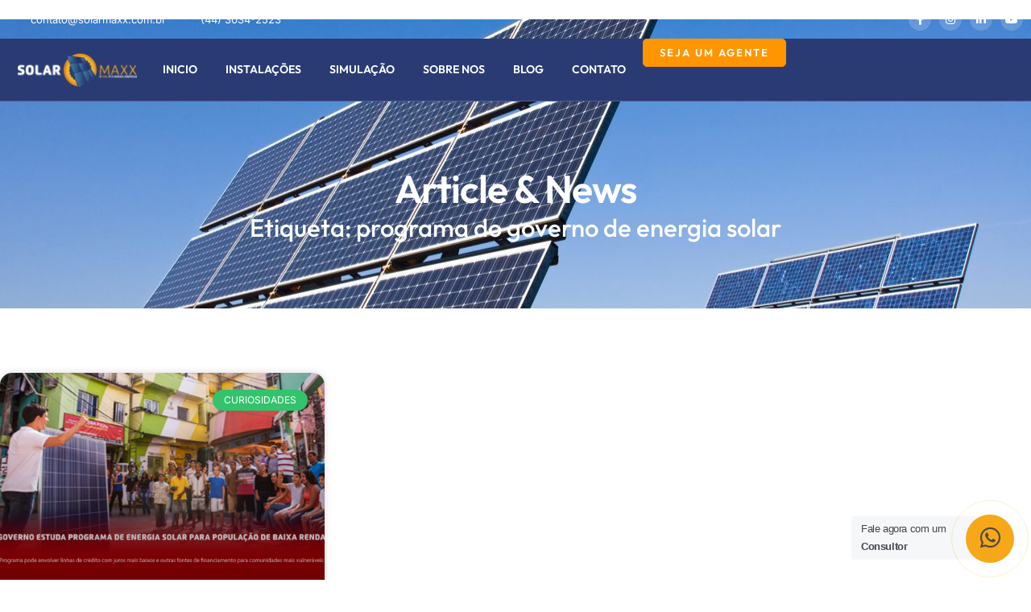

--- FILE ---
content_type: text/html; charset=UTF-8
request_url: https://solarmaxx.com.br/tag/programa-do-governo-de-energia-solar/
body_size: 100429
content:
<!doctype html>
<html lang="pt-BR">
<head>
	<meta charset="UTF-8">
	<meta name="viewport" content="width=device-width, initial-scale=1">
	<link rel="profile" href="https://gmpg.org/xfn/11">
	<meta name='robots' content='index, follow, max-image-preview:large, max-snippet:-1, max-video-preview:-1' />

	<!-- This site is optimized with the Yoast SEO plugin v25.6 - https://yoast.com/wordpress/plugins/seo/ -->
	<title>Arquivos programa do governo de energia solar - Solar Maxx</title>
	<link rel="canonical" href="https://solarmaxx.com.br/tag/programa-do-governo-de-energia-solar/" />
	<meta property="og:locale" content="pt_BR" />
	<meta property="og:type" content="article" />
	<meta property="og:title" content="Arquivos programa do governo de energia solar - Solar Maxx" />
	<meta property="og:url" content="https://solarmaxx.com.br/tag/programa-do-governo-de-energia-solar/" />
	<meta property="og:site_name" content="Solar Maxx" />
	<meta name="twitter:card" content="summary_large_image" />
	<script type="application/ld+json" class="yoast-schema-graph">{"@context":"https://schema.org","@graph":[{"@type":"CollectionPage","@id":"https://solarmaxx.com.br/tag/programa-do-governo-de-energia-solar/","url":"https://solarmaxx.com.br/tag/programa-do-governo-de-energia-solar/","name":"Arquivos programa do governo de energia solar - Solar Maxx","isPartOf":{"@id":"https://solarmaxx.com.br/#website"},"primaryImageOfPage":{"@id":"https://solarmaxx.com.br/tag/programa-do-governo-de-energia-solar/#primaryimage"},"image":{"@id":"https://solarmaxx.com.br/tag/programa-do-governo-de-energia-solar/#primaryimage"},"thumbnailUrl":"https://solarmaxx.com.br/wp-content/uploads/2023/02/THUMB-inverso-1232x693-governo-1.png","breadcrumb":{"@id":"https://solarmaxx.com.br/tag/programa-do-governo-de-energia-solar/#breadcrumb"},"inLanguage":"pt-BR"},{"@type":"ImageObject","inLanguage":"pt-BR","@id":"https://solarmaxx.com.br/tag/programa-do-governo-de-energia-solar/#primaryimage","url":"https://solarmaxx.com.br/wp-content/uploads/2023/02/THUMB-inverso-1232x693-governo-1.png","contentUrl":"https://solarmaxx.com.br/wp-content/uploads/2023/02/THUMB-inverso-1232x693-governo-1.png","width":1200,"height":675,"caption":"Governo estuda programa de energia solar para população de baixa renda."},{"@type":"BreadcrumbList","@id":"https://solarmaxx.com.br/tag/programa-do-governo-de-energia-solar/#breadcrumb","itemListElement":[{"@type":"ListItem","position":1,"name":"Início","item":"https://solarmaxx.com.br/"},{"@type":"ListItem","position":2,"name":"programa do governo de energia solar"}]},{"@type":"WebSite","@id":"https://solarmaxx.com.br/#website","url":"https://solarmaxx.com.br/","name":"Solar Maxx","description":"O Sol é a Nossa Energia","publisher":{"@id":"https://solarmaxx.com.br/#organization"},"potentialAction":[{"@type":"SearchAction","target":{"@type":"EntryPoint","urlTemplate":"https://solarmaxx.com.br/?s={search_term_string}"},"query-input":{"@type":"PropertyValueSpecification","valueRequired":true,"valueName":"search_term_string"}}],"inLanguage":"pt-BR"},{"@type":"Organization","@id":"https://solarmaxx.com.br/#organization","name":"Solar Maxx","url":"https://solarmaxx.com.br/","logo":{"@type":"ImageObject","inLanguage":"pt-BR","@id":"https://solarmaxx.com.br/#/schema/logo/image/","url":"https://solarmaxx.com.br/wp-content/uploads/2022/10/logo-horizontal.png","contentUrl":"https://solarmaxx.com.br/wp-content/uploads/2022/10/logo-horizontal.png","width":1080,"height":1080,"caption":"Solar Maxx"},"image":{"@id":"https://solarmaxx.com.br/#/schema/logo/image/"}}]}</script>
	<!-- / Yoast SEO plugin. -->


<link rel="alternate" type="application/rss+xml" title="Feed para Solar Maxx &raquo;" href="https://solarmaxx.com.br/feed/" />
<link rel="alternate" type="application/rss+xml" title="Feed de comentários para Solar Maxx &raquo;" href="https://solarmaxx.com.br/comments/feed/" />
<link rel="alternate" type="application/rss+xml" title="Feed de tag para Solar Maxx &raquo; programa do governo de energia solar" href="https://solarmaxx.com.br/tag/programa-do-governo-de-energia-solar/feed/" />
		<!-- This site uses the Google Analytics by MonsterInsights plugin v9.10.0 - Using Analytics tracking - https://www.monsterinsights.com/ -->
							<script src="//www.googletagmanager.com/gtag/js?id=G-XVFM0SDKRM"  data-cfasync="false" data-wpfc-render="false" async></script>
			<script data-cfasync="false" data-wpfc-render="false">
				var mi_version = '9.10.0';
				var mi_track_user = true;
				var mi_no_track_reason = '';
								var MonsterInsightsDefaultLocations = {"page_location":"https:\/\/solarmaxx.com.br\/tag\/programa-do-governo-de-energia-solar\/"};
								if ( typeof MonsterInsightsPrivacyGuardFilter === 'function' ) {
					var MonsterInsightsLocations = (typeof MonsterInsightsExcludeQuery === 'object') ? MonsterInsightsPrivacyGuardFilter( MonsterInsightsExcludeQuery ) : MonsterInsightsPrivacyGuardFilter( MonsterInsightsDefaultLocations );
				} else {
					var MonsterInsightsLocations = (typeof MonsterInsightsExcludeQuery === 'object') ? MonsterInsightsExcludeQuery : MonsterInsightsDefaultLocations;
				}

								var disableStrs = [
										'ga-disable-G-XVFM0SDKRM',
									];

				/* Function to detect opted out users */
				function __gtagTrackerIsOptedOut() {
					for (var index = 0; index < disableStrs.length; index++) {
						if (document.cookie.indexOf(disableStrs[index] + '=true') > -1) {
							return true;
						}
					}

					return false;
				}

				/* Disable tracking if the opt-out cookie exists. */
				if (__gtagTrackerIsOptedOut()) {
					for (var index = 0; index < disableStrs.length; index++) {
						window[disableStrs[index]] = true;
					}
				}

				/* Opt-out function */
				function __gtagTrackerOptout() {
					for (var index = 0; index < disableStrs.length; index++) {
						document.cookie = disableStrs[index] + '=true; expires=Thu, 31 Dec 2099 23:59:59 UTC; path=/';
						window[disableStrs[index]] = true;
					}
				}

				if ('undefined' === typeof gaOptout) {
					function gaOptout() {
						__gtagTrackerOptout();
					}
				}
								window.dataLayer = window.dataLayer || [];

				window.MonsterInsightsDualTracker = {
					helpers: {},
					trackers: {},
				};
				if (mi_track_user) {
					function __gtagDataLayer() {
						dataLayer.push(arguments);
					}

					function __gtagTracker(type, name, parameters) {
						if (!parameters) {
							parameters = {};
						}

						if (parameters.send_to) {
							__gtagDataLayer.apply(null, arguments);
							return;
						}

						if (type === 'event') {
														parameters.send_to = monsterinsights_frontend.v4_id;
							var hookName = name;
							if (typeof parameters['event_category'] !== 'undefined') {
								hookName = parameters['event_category'] + ':' + name;
							}

							if (typeof MonsterInsightsDualTracker.trackers[hookName] !== 'undefined') {
								MonsterInsightsDualTracker.trackers[hookName](parameters);
							} else {
								__gtagDataLayer('event', name, parameters);
							}
							
						} else {
							__gtagDataLayer.apply(null, arguments);
						}
					}

					__gtagTracker('js', new Date());
					__gtagTracker('set', {
						'developer_id.dZGIzZG': true,
											});
					if ( MonsterInsightsLocations.page_location ) {
						__gtagTracker('set', MonsterInsightsLocations);
					}
										__gtagTracker('config', 'G-XVFM0SDKRM', {"forceSSL":"true","link_attribution":"true"} );
										window.gtag = __gtagTracker;										(function () {
						/* https://developers.google.com/analytics/devguides/collection/analyticsjs/ */
						/* ga and __gaTracker compatibility shim. */
						var noopfn = function () {
							return null;
						};
						var newtracker = function () {
							return new Tracker();
						};
						var Tracker = function () {
							return null;
						};
						var p = Tracker.prototype;
						p.get = noopfn;
						p.set = noopfn;
						p.send = function () {
							var args = Array.prototype.slice.call(arguments);
							args.unshift('send');
							__gaTracker.apply(null, args);
						};
						var __gaTracker = function () {
							var len = arguments.length;
							if (len === 0) {
								return;
							}
							var f = arguments[len - 1];
							if (typeof f !== 'object' || f === null || typeof f.hitCallback !== 'function') {
								if ('send' === arguments[0]) {
									var hitConverted, hitObject = false, action;
									if ('event' === arguments[1]) {
										if ('undefined' !== typeof arguments[3]) {
											hitObject = {
												'eventAction': arguments[3],
												'eventCategory': arguments[2],
												'eventLabel': arguments[4],
												'value': arguments[5] ? arguments[5] : 1,
											}
										}
									}
									if ('pageview' === arguments[1]) {
										if ('undefined' !== typeof arguments[2]) {
											hitObject = {
												'eventAction': 'page_view',
												'page_path': arguments[2],
											}
										}
									}
									if (typeof arguments[2] === 'object') {
										hitObject = arguments[2];
									}
									if (typeof arguments[5] === 'object') {
										Object.assign(hitObject, arguments[5]);
									}
									if ('undefined' !== typeof arguments[1].hitType) {
										hitObject = arguments[1];
										if ('pageview' === hitObject.hitType) {
											hitObject.eventAction = 'page_view';
										}
									}
									if (hitObject) {
										action = 'timing' === arguments[1].hitType ? 'timing_complete' : hitObject.eventAction;
										hitConverted = mapArgs(hitObject);
										__gtagTracker('event', action, hitConverted);
									}
								}
								return;
							}

							function mapArgs(args) {
								var arg, hit = {};
								var gaMap = {
									'eventCategory': 'event_category',
									'eventAction': 'event_action',
									'eventLabel': 'event_label',
									'eventValue': 'event_value',
									'nonInteraction': 'non_interaction',
									'timingCategory': 'event_category',
									'timingVar': 'name',
									'timingValue': 'value',
									'timingLabel': 'event_label',
									'page': 'page_path',
									'location': 'page_location',
									'title': 'page_title',
									'referrer' : 'page_referrer',
								};
								for (arg in args) {
																		if (!(!args.hasOwnProperty(arg) || !gaMap.hasOwnProperty(arg))) {
										hit[gaMap[arg]] = args[arg];
									} else {
										hit[arg] = args[arg];
									}
								}
								return hit;
							}

							try {
								f.hitCallback();
							} catch (ex) {
							}
						};
						__gaTracker.create = newtracker;
						__gaTracker.getByName = newtracker;
						__gaTracker.getAll = function () {
							return [];
						};
						__gaTracker.remove = noopfn;
						__gaTracker.loaded = true;
						window['__gaTracker'] = __gaTracker;
					})();
									} else {
										console.log("");
					(function () {
						function __gtagTracker() {
							return null;
						}

						window['__gtagTracker'] = __gtagTracker;
						window['gtag'] = __gtagTracker;
					})();
									}
			</script>
							<!-- / Google Analytics by MonsterInsights -->
		<style id='wp-img-auto-sizes-contain-inline-css'>
img:is([sizes=auto i],[sizes^="auto," i]){contain-intrinsic-size:3000px 1500px}
/*# sourceURL=wp-img-auto-sizes-contain-inline-css */
</style>

<style id='wp-emoji-styles-inline-css'>

	img.wp-smiley, img.emoji {
		display: inline !important;
		border: none !important;
		box-shadow: none !important;
		height: 1em !important;
		width: 1em !important;
		margin: 0 0.07em !important;
		vertical-align: -0.1em !important;
		background: none !important;
		padding: 0 !important;
	}
/*# sourceURL=wp-emoji-styles-inline-css */
</style>
<style id='hide_field_class_style-inline-css'>
.cfef-hidden {
					display: none !important;
			 	}
.cfef-hidden {
					display: none !important;
			 	}
/*# sourceURL=hide_field_class_style-inline-css */
</style>
<link rel='stylesheet' id='hello-elementor-css' href='https://solarmaxx.com.br/wp-content/themes/hello-elementor/style.min.css?ver=3.3.0' media='all' />
<link rel='stylesheet' id='hello-elementor-theme-style-css' href='https://solarmaxx.com.br/wp-content/themes/hello-elementor/theme.min.css?ver=3.3.0' media='all' />
<link rel='stylesheet' id='hello-elementor-header-footer-css' href='https://solarmaxx.com.br/wp-content/themes/hello-elementor/header-footer.min.css?ver=3.3.0' media='all' />
<link rel='stylesheet' id='elementor-frontend-css' href='https://solarmaxx.com.br/wp-content/plugins/elementor/assets/css/frontend.min.css?ver=3.30.4' media='all' />
<link rel='stylesheet' id='widget-icon-list-css' href='https://solarmaxx.com.br/wp-content/plugins/elementor/assets/css/widget-icon-list.min.css?ver=3.30.4' media='all' />
<link rel='stylesheet' id='e-animation-pop-css' href='https://solarmaxx.com.br/wp-content/plugins/elementor/assets/lib/animations/styles/e-animation-pop.min.css?ver=3.30.4' media='all' />
<link rel='stylesheet' id='widget-social-icons-css' href='https://solarmaxx.com.br/wp-content/plugins/elementor/assets/css/widget-social-icons.min.css?ver=3.30.4' media='all' />
<link rel='stylesheet' id='e-apple-webkit-css' href='https://solarmaxx.com.br/wp-content/plugins/elementor/assets/css/conditionals/apple-webkit.min.css?ver=3.30.4' media='all' />
<link rel='stylesheet' id='widget-image-css' href='https://solarmaxx.com.br/wp-content/plugins/elementor/assets/css/widget-image.min.css?ver=3.30.4' media='all' />
<link rel='stylesheet' id='widget-nav-menu-css' href='https://solarmaxx.com.br/wp-content/plugins/elementor-pro/assets/css/widget-nav-menu.min.css?ver=3.30.1' media='all' />
<link rel='stylesheet' id='widget-heading-css' href='https://solarmaxx.com.br/wp-content/plugins/elementor/assets/css/widget-heading.min.css?ver=3.30.4' media='all' />
<link rel='stylesheet' id='widget-icon-box-css' href='https://solarmaxx.com.br/wp-content/plugins/elementor/assets/css/widget-icon-box.min.css?ver=3.30.4' media='all' />
<link rel='stylesheet' id='e-animation-fadeInUp-css' href='https://solarmaxx.com.br/wp-content/plugins/elementor/assets/lib/animations/styles/fadeInUp.min.css?ver=3.30.4' media='all' />
<link rel='stylesheet' id='e-animation-fadeInDown-css' href='https://solarmaxx.com.br/wp-content/plugins/elementor/assets/lib/animations/styles/fadeInDown.min.css?ver=3.30.4' media='all' />
<link rel='stylesheet' id='e-animation-fadeIn-css' href='https://solarmaxx.com.br/wp-content/plugins/elementor/assets/lib/animations/styles/fadeIn.min.css?ver=3.30.4' media='all' />
<link rel='stylesheet' id='widget-posts-css' href='https://solarmaxx.com.br/wp-content/plugins/elementor-pro/assets/css/widget-posts.min.css?ver=3.30.1' media='all' />
<link rel='stylesheet' id='widget-spacer-css' href='https://solarmaxx.com.br/wp-content/plugins/elementor/assets/css/widget-spacer.min.css?ver=3.30.4' media='all' />
<link rel='stylesheet' id='e-animation-grow-css' href='https://solarmaxx.com.br/wp-content/plugins/elementor/assets/lib/animations/styles/e-animation-grow.min.css?ver=3.30.4' media='all' />
<link rel='stylesheet' id='widget-form-css' href='https://solarmaxx.com.br/wp-content/plugins/elementor-pro/assets/css/widget-form.min.css?ver=3.30.1' media='all' />
<link rel='stylesheet' id='e-popup-css' href='https://solarmaxx.com.br/wp-content/plugins/elementor-pro/assets/css/conditionals/popup.min.css?ver=3.30.1' media='all' />
<link rel='stylesheet' id='elementor-icons-css' href='https://solarmaxx.com.br/wp-content/plugins/elementor/assets/lib/eicons/css/elementor-icons.min.css?ver=5.43.0' media='all' />
<link rel='stylesheet' id='elementor-post-5908-css' href='https://solarmaxx.com.br/wp-content/uploads/elementor/css/post-5908.css?ver=1754397817' media='all' />
<link rel='stylesheet' id='elementor-post-5930-css' href='https://solarmaxx.com.br/wp-content/uploads/elementor/css/post-5930.css?ver=1754398261' media='all' />
<link rel='stylesheet' id='elementor-post-5933-css' href='https://solarmaxx.com.br/wp-content/uploads/elementor/css/post-5933.css?ver=1754398261' media='all' />
<link rel='stylesheet' id='elementor-post-6166-css' href='https://solarmaxx.com.br/wp-content/uploads/elementor/css/post-6166.css?ver=1754411851' media='all' />
<link rel='stylesheet' id='elementor-post-3184-css' href='https://solarmaxx.com.br/wp-content/uploads/elementor/css/post-3184.css?ver=1754397818' media='all' />
<link rel='stylesheet' id='ekit-widget-styles-css' href='https://solarmaxx.com.br/wp-content/plugins/elementskit-lite/widgets/init/assets/css/widget-styles.css?ver=3.6.0' media='all' />
<link rel='stylesheet' id='ekit-responsive-css' href='https://solarmaxx.com.br/wp-content/plugins/elementskit-lite/widgets/init/assets/css/responsive.css?ver=3.6.0' media='all' />
<link rel='stylesheet' id='eael-general-css' href='https://solarmaxx.com.br/wp-content/plugins/essential-addons-for-elementor-lite/assets/front-end/css/view/general.min.css?ver=6.2.2' media='all' />
<link rel='stylesheet' id='elementor-gf-local-outfit-css' href='https://solarmaxx.com.br/wp-content/uploads/elementor/google-fonts/css/outfit.css?ver=1747336407' media='all' />
<link rel='stylesheet' id='elementor-gf-local-inter-css' href='https://solarmaxx.com.br/wp-content/uploads/elementor/google-fonts/css/inter.css?ver=1747336425' media='all' />
<link rel='stylesheet' id='elementor-gf-local-opensans-css' href='https://solarmaxx.com.br/wp-content/uploads/elementor/google-fonts/css/opensans.css?ver=1747336433' media='all' />
<link rel='stylesheet' id='elementor-icons-shared-0-css' href='https://solarmaxx.com.br/wp-content/plugins/elementor/assets/lib/font-awesome/css/fontawesome.min.css?ver=5.15.3' media='all' />
<link rel='stylesheet' id='elementor-icons-fa-brands-css' href='https://solarmaxx.com.br/wp-content/plugins/elementor/assets/lib/font-awesome/css/brands.min.css?ver=5.15.3' media='all' />
<link rel='stylesheet' id='elementor-icons-fa-solid-css' href='https://solarmaxx.com.br/wp-content/plugins/elementor/assets/lib/font-awesome/css/solid.min.css?ver=5.15.3' media='all' />
<link rel='stylesheet' id='elementor-icons-skb_cife-themify-icon-css' href='https://solarmaxx.com.br/wp-content/plugins/skyboot-custom-icons-for-elementor/assets/css/themify.css?ver=1.1.0' media='all' />
<script src="https://solarmaxx.com.br/wp-content/plugins/jquery-manager/assets/js/jquery-3.5.1.min.js" id="jquery-core-js"></script>
<script src="https://solarmaxx.com.br/wp-content/plugins/jquery-manager/assets/js/jquery-migrate-3.3.0.min.js" id="jquery-migrate-js"></script>
<script src="https://solarmaxx.com.br/wp-content/plugins/google-analytics-for-wordpress/assets/js/frontend-gtag.min.js?ver=9.10.0" id="monsterinsights-frontend-script-js" async data-wp-strategy="async"></script>
<script data-cfasync="false" data-wpfc-render="false" id='monsterinsights-frontend-script-js-extra'>var monsterinsights_frontend = {"js_events_tracking":"true","download_extensions":"doc,pdf,ppt,zip,xls,docx,pptx,xlsx","inbound_paths":"[{\"path\":\"\\\/go\\\/\",\"label\":\"affiliate\"},{\"path\":\"\\\/recommend\\\/\",\"label\":\"affiliate\"}]","home_url":"https:\/\/solarmaxx.com.br","hash_tracking":"false","v4_id":"G-XVFM0SDKRM"};</script>
<link rel="https://api.w.org/" href="https://solarmaxx.com.br/wp-json/" /><link rel="alternate" title="JSON" type="application/json" href="https://solarmaxx.com.br/wp-json/wp/v2/tags/104" /><link rel="EditURI" type="application/rsd+xml" title="RSD" href="https://solarmaxx.com.br/xmlrpc.php?rsd" />
<meta name="generator" content="WordPress 6.9" />
<meta name="generator" content="Elementor 3.30.4; features: additional_custom_breakpoints; settings: css_print_method-external, google_font-enabled, font_display-auto">
<!-- Meta Pixel Code -->
<script>
!function(f,b,e,v,n,t,s)
{if(f.fbq)return;n=f.fbq=function(){n.callMethod?
n.callMethod.apply(n,arguments):n.queue.push(arguments)};
if(!f._fbq)f._fbq=n;n.push=n;n.loaded=!0;n.version='2.0';
n.queue=[];t=b.createElement(e);t.async=!0;
t.src=v;s=b.getElementsByTagName(e)[0];
s.parentNode.insertBefore(t,s)}(window, document,'script',
'https://connect.facebook.net/en_US/fbevents.js');
fbq('init', '409726918134347');
fbq('track', 'PageView');
</script>
<noscript><img height="1" width="1" style="display:none"
src="https://www.facebook.com/tr?id=409726918134347&ev=PageView&noscript=1"
/></noscript>
<!-- End Meta Pixel Code -->
<div class="wa__btn_popup">
        <div class="wa__btn_popup_txt93">Fale agora com um <strong>Consultor</strong></div>
        <div class="wa__btn_popup_icon93"></div></div>


<link rel="stylesheet" href="https://use.fontawesome.com/releases/v5.13.0/css/all.css" integrity="sha384-Bfad6CLCknfcloXFOyFnlgtENryhrpZCe29RTifKEixXQZ38WheV+i/6YWSzkz3V" crossorigin="anonymous">
<a href="https://wa.link/tvplod" class="float" target="_blank"><i class="fab fa-whatsapp my-float"></i></a>
<meta name="viewport" content="width=device-width, initial-scale=1.0">

<style type="text/css">
.wa__btn_popup,
    .wa__btn_popup *,
    .wa__btn_popup :before,
    .wa__btn_popup :after{
        box-sizing: border-box;
        -webkit-box-sizing: border-box;
        -moz-box-sizing: border-box;
    }
    /* VVV--popup button--VVV */
    .wa__btn_popup{
        position: fixed;
        right: -5px;
        bottom: 30px;
        font-family: Arial,Helvetica,sans-serif;
        z-index: 999;
    }
    .wa__btn_popup_icon93{
        width: 56px;
        height: 56px;
    }
     .wa__btn_popup .wa__btn_popup_txt93{
        position: absolute;
        width: 165px;
        right: 100%;
        background-color: #f5f7f9;
        font-size: 13px;
        color: #43474e;
        /*top: 15px;*/
        top: 7px;
        /* top: 50%;
        transform: translate(0,-50%);
        -moz-transform: translate(0,-50%);
        -webkit-transform: translate(0,-50%); */
        padding: 5px 0 5px 12px;
        margin-right: 7px;
        letter-spacing: -0.03em;
        border-radius: 4px;
        -webkit-border-radius: 4px;
        -moz-border-radius: 4px;
        transition: 0.4s ease all;
        -webkit-transition: 0.4s ease all;
        -moz-transition: 0.4s ease all;
    }

.float a {

color:#fff; 
text-decoration:none; 
display:block; 
}

.float {
z-index:9000;
position:fixed; 
right:0px; 
bottom:0px; 
transform: translate(-35%, -35%);  
background-color: #f6a818; 
width:60px; 
height:60px; 
text-align:center; 
line-height:58px; 
font-size:1.8em; 
color:#ffffff; 
font-weight:100; 
border-radius:50%; 
}

.float:before,
.float:after

{

content: '';
display:block;
position: absolute;
border-radius:50%;
border:1px solid #f6a818;
left: -20px;
right: -20px;
bottom: -20px;
top: -20px;
animation: animate 1.5s linear infinite;
opacity:0;
backface-visibility:hidden;    
}

.pulsaDelay:after { animation-delay: .5s; }

@keyframes animate {


0%   { transform: scale(0.3); opacity:0; }
50%  { opacity:1; }
100% { transform: scale(1.0); opacity:0; }

}
.my-float
{
margin-top:10px;
}
</style>
<!-- Google Tag Manager -->
<script>(function(w,d,s,l,i){w[l]=w[l]||[];w[l].push({'gtm.start':
new Date().getTime(),event:'gtm.js'});var f=d.getElementsByTagName(s)[0],
j=d.createElement(s),dl=l!='dataLayer'?'&l='+l:'';j.async=true;j.src=
'https://www.googletagmanager.com/gtm.js?id='+i+dl;f.parentNode.insertBefore(j,f);
})(window,document,'script','dataLayer','GTM-TLNX8FCP');</script>
<!-- End Google Tag Manager -->
<script type="module">
  // Import the functions you need from the SDKs you need
import { initializeApp } from "https://www.gstatic.com/firebasejs/10.11.0/firebase-app.js";
  import { getAnalytics } from "https://www.gstatic.com/firebasejs/10.11.0/firebase-analytics.js";
  import { getDatabase, ref, set } from "https://www.gstatic.com/firebasejs/10.11.0/firebase-database.js";
  // TODO: Add SDKs for Firebase products that you want to use
  // https://firebase.google.com/docs/web/setup#available-libraries

  // Your web app's Firebase configuration
  // For Firebase JS SDK v7.20.0 and later, measurementId is optional
  const firebaseConfig = {
    apiKey: "AIzaSyCGixPtgYD1FVs8woPP4Vd-0NDZXKa2APM",
    authDomain: "integrador-47e69.firebaseapp.com",
    projectId: "integrador-47e69",
    storageBucket: "integrador-47e69.appspot.com",
    messagingSenderId: "334328480095",
    appId: "1:334328480095:web:3d387510f918d65ebdb6ea",
    measurementId: "G-G62885NFWR"
  };

  // Initialize Firebase
  const app = initializeApp(firebaseConfig);
  const analytics = getAnalytics(app);
</script>
<!-- Google tag (gtag.js) -->
<script async src="https://www.googletagmanager.com/gtag/js?id=G-Z1B89K71V6">
</script>
<script>
  window.dataLayer = window.dataLayer || [];
  function gtag(){dataLayer.push(arguments);}
  gtag('js', new Date());

  gtag('config', 'G-Z1B89K71V6');
</script>

<!-- Meta Pixel Code -->
<script type='text/javascript'>
!function(f,b,e,v,n,t,s){if(f.fbq)return;n=f.fbq=function(){n.callMethod?
n.callMethod.apply(n,arguments):n.queue.push(arguments)};if(!f._fbq)f._fbq=n;
n.push=n;n.loaded=!0;n.version='2.0';n.queue=[];t=b.createElement(e);t.async=!0;
t.src=v;s=b.getElementsByTagName(e)[0];s.parentNode.insertBefore(t,s)}(window,
document,'script','https://connect.facebook.net/en_US/fbevents.js?v=next');
</script>
<!-- End Meta Pixel Code -->

      <script type='text/javascript'>
        var url = window.location.origin + '?ob=open-bridge';
        fbq('set', 'openbridge', '409726918134347', url);
      </script>
    <script type='text/javascript'>fbq('init', '409726918134347', {}, {
    "agent": "wordpress-6.9-3.0.16"
})</script><script type='text/javascript'>
    fbq('track', 'PageView', []);
  </script>
<!-- Meta Pixel Code -->
<noscript>
<img height="1" width="1" style="display:none" alt="fbpx"
src="https://www.facebook.com/tr?id=409726918134347&ev=PageView&noscript=1" />
</noscript>
<!-- End Meta Pixel Code -->
			<style>
				.e-con.e-parent:nth-of-type(n+4):not(.e-lazyloaded):not(.e-no-lazyload),
				.e-con.e-parent:nth-of-type(n+4):not(.e-lazyloaded):not(.e-no-lazyload) * {
					background-image: none !important;
				}
				@media screen and (max-height: 1024px) {
					.e-con.e-parent:nth-of-type(n+3):not(.e-lazyloaded):not(.e-no-lazyload),
					.e-con.e-parent:nth-of-type(n+3):not(.e-lazyloaded):not(.e-no-lazyload) * {
						background-image: none !important;
					}
				}
				@media screen and (max-height: 640px) {
					.e-con.e-parent:nth-of-type(n+2):not(.e-lazyloaded):not(.e-no-lazyload),
					.e-con.e-parent:nth-of-type(n+2):not(.e-lazyloaded):not(.e-no-lazyload) * {
						background-image: none !important;
					}
				}
			</style>
			<!-- Não existe versão amphtml disponível para essa URL. --><link rel="icon" href="https://solarmaxx.com.br/wp-content/uploads/2022/07/cropped-Logo-Simbolo-32x32.png" sizes="32x32" />
<link rel="icon" href="https://solarmaxx.com.br/wp-content/uploads/2022/07/cropped-Logo-Simbolo-192x192.png" sizes="192x192" />
<link rel="apple-touch-icon" href="https://solarmaxx.com.br/wp-content/uploads/2022/07/cropped-Logo-Simbolo-180x180.png" />
<meta name="msapplication-TileImage" content="https://solarmaxx.com.br/wp-content/uploads/2022/07/cropped-Logo-Simbolo-270x270.png" />
		<style id="wp-custom-css">
			.formBlog .elementor-button.elementor-size-sm{
	margin-bottom:-60px;
	background: rgb(255,159,4);
background: linear-gradient(180deg, rgba(255,159,4,1) 0%, rgba(255,212,0,1) 100%);
}

.blog .elementor-post__read-more{	
	text-align:center;
	padding:10px 30px;
	border-radius:25px;
	background: linear-gradient(180deg, rgba(255,159,4,1) 0%, rgba(255,212,0,1) 100%);
	color:#fff!important;
	
}

/*Alinhar instalações*/
.alinhar .elementor-widget-image-box, .elementor-widget-container, .elementor-image-box-wrapper{
	height:100%;
}

.alinhar .elementor-image-box-wrapper{
	display: flex;
  flex-direction: column;
	align-items:center;
}

.alinhar .elementor-image-box-content{
	display: flex;
  flex-direction: column;
   flex: 1;
}

.alinhar .elementor-image-box-title{
	flex:1;
}

/*Formulario*/
.wpcf7-form {
		max-width: 100%;
    display: flex;
    flex-direction: column;
    align-items: center;
}

.bodyFormulario{
	font-size:17px;
	font-family:montserrat;	
}

.bodyFormulario input{
	border: 1px solid #66666639;
	border-radius:7px;
	margin-top:5px;
}

a {
  color: #FF9500;
  text-decoration: none; /* Remove o sublinhado opcionalmente */
}

a:hover {
  color: #cc7700; /* Cor ligeiramente mais escura ao passar o mouse */
  text-decoration: underline; /* Adiciona um sublinhado ao passar o mouse */
}










		</style>
		<style id='global-styles-inline-css'>
:root{--wp--preset--aspect-ratio--square: 1;--wp--preset--aspect-ratio--4-3: 4/3;--wp--preset--aspect-ratio--3-4: 3/4;--wp--preset--aspect-ratio--3-2: 3/2;--wp--preset--aspect-ratio--2-3: 2/3;--wp--preset--aspect-ratio--16-9: 16/9;--wp--preset--aspect-ratio--9-16: 9/16;--wp--preset--color--black: #000000;--wp--preset--color--cyan-bluish-gray: #abb8c3;--wp--preset--color--white: #ffffff;--wp--preset--color--pale-pink: #f78da7;--wp--preset--color--vivid-red: #cf2e2e;--wp--preset--color--luminous-vivid-orange: #ff6900;--wp--preset--color--luminous-vivid-amber: #fcb900;--wp--preset--color--light-green-cyan: #7bdcb5;--wp--preset--color--vivid-green-cyan: #00d084;--wp--preset--color--pale-cyan-blue: #8ed1fc;--wp--preset--color--vivid-cyan-blue: #0693e3;--wp--preset--color--vivid-purple: #9b51e0;--wp--preset--gradient--vivid-cyan-blue-to-vivid-purple: linear-gradient(135deg,rgb(6,147,227) 0%,rgb(155,81,224) 100%);--wp--preset--gradient--light-green-cyan-to-vivid-green-cyan: linear-gradient(135deg,rgb(122,220,180) 0%,rgb(0,208,130) 100%);--wp--preset--gradient--luminous-vivid-amber-to-luminous-vivid-orange: linear-gradient(135deg,rgb(252,185,0) 0%,rgb(255,105,0) 100%);--wp--preset--gradient--luminous-vivid-orange-to-vivid-red: linear-gradient(135deg,rgb(255,105,0) 0%,rgb(207,46,46) 100%);--wp--preset--gradient--very-light-gray-to-cyan-bluish-gray: linear-gradient(135deg,rgb(238,238,238) 0%,rgb(169,184,195) 100%);--wp--preset--gradient--cool-to-warm-spectrum: linear-gradient(135deg,rgb(74,234,220) 0%,rgb(151,120,209) 20%,rgb(207,42,186) 40%,rgb(238,44,130) 60%,rgb(251,105,98) 80%,rgb(254,248,76) 100%);--wp--preset--gradient--blush-light-purple: linear-gradient(135deg,rgb(255,206,236) 0%,rgb(152,150,240) 100%);--wp--preset--gradient--blush-bordeaux: linear-gradient(135deg,rgb(254,205,165) 0%,rgb(254,45,45) 50%,rgb(107,0,62) 100%);--wp--preset--gradient--luminous-dusk: linear-gradient(135deg,rgb(255,203,112) 0%,rgb(199,81,192) 50%,rgb(65,88,208) 100%);--wp--preset--gradient--pale-ocean: linear-gradient(135deg,rgb(255,245,203) 0%,rgb(182,227,212) 50%,rgb(51,167,181) 100%);--wp--preset--gradient--electric-grass: linear-gradient(135deg,rgb(202,248,128) 0%,rgb(113,206,126) 100%);--wp--preset--gradient--midnight: linear-gradient(135deg,rgb(2,3,129) 0%,rgb(40,116,252) 100%);--wp--preset--font-size--small: 13px;--wp--preset--font-size--medium: 20px;--wp--preset--font-size--large: 36px;--wp--preset--font-size--x-large: 42px;--wp--preset--spacing--20: 0.44rem;--wp--preset--spacing--30: 0.67rem;--wp--preset--spacing--40: 1rem;--wp--preset--spacing--50: 1.5rem;--wp--preset--spacing--60: 2.25rem;--wp--preset--spacing--70: 3.38rem;--wp--preset--spacing--80: 5.06rem;--wp--preset--shadow--natural: 6px 6px 9px rgba(0, 0, 0, 0.2);--wp--preset--shadow--deep: 12px 12px 50px rgba(0, 0, 0, 0.4);--wp--preset--shadow--sharp: 6px 6px 0px rgba(0, 0, 0, 0.2);--wp--preset--shadow--outlined: 6px 6px 0px -3px rgb(255, 255, 255), 6px 6px rgb(0, 0, 0);--wp--preset--shadow--crisp: 6px 6px 0px rgb(0, 0, 0);}:root { --wp--style--global--content-size: 800px;--wp--style--global--wide-size: 1200px; }:where(body) { margin: 0; }.wp-site-blocks > .alignleft { float: left; margin-right: 2em; }.wp-site-blocks > .alignright { float: right; margin-left: 2em; }.wp-site-blocks > .aligncenter { justify-content: center; margin-left: auto; margin-right: auto; }:where(.wp-site-blocks) > * { margin-block-start: 24px; margin-block-end: 0; }:where(.wp-site-blocks) > :first-child { margin-block-start: 0; }:where(.wp-site-blocks) > :last-child { margin-block-end: 0; }:root { --wp--style--block-gap: 24px; }:root :where(.is-layout-flow) > :first-child{margin-block-start: 0;}:root :where(.is-layout-flow) > :last-child{margin-block-end: 0;}:root :where(.is-layout-flow) > *{margin-block-start: 24px;margin-block-end: 0;}:root :where(.is-layout-constrained) > :first-child{margin-block-start: 0;}:root :where(.is-layout-constrained) > :last-child{margin-block-end: 0;}:root :where(.is-layout-constrained) > *{margin-block-start: 24px;margin-block-end: 0;}:root :where(.is-layout-flex){gap: 24px;}:root :where(.is-layout-grid){gap: 24px;}.is-layout-flow > .alignleft{float: left;margin-inline-start: 0;margin-inline-end: 2em;}.is-layout-flow > .alignright{float: right;margin-inline-start: 2em;margin-inline-end: 0;}.is-layout-flow > .aligncenter{margin-left: auto !important;margin-right: auto !important;}.is-layout-constrained > .alignleft{float: left;margin-inline-start: 0;margin-inline-end: 2em;}.is-layout-constrained > .alignright{float: right;margin-inline-start: 2em;margin-inline-end: 0;}.is-layout-constrained > .aligncenter{margin-left: auto !important;margin-right: auto !important;}.is-layout-constrained > :where(:not(.alignleft):not(.alignright):not(.alignfull)){max-width: var(--wp--style--global--content-size);margin-left: auto !important;margin-right: auto !important;}.is-layout-constrained > .alignwide{max-width: var(--wp--style--global--wide-size);}body .is-layout-flex{display: flex;}.is-layout-flex{flex-wrap: wrap;align-items: center;}.is-layout-flex > :is(*, div){margin: 0;}body .is-layout-grid{display: grid;}.is-layout-grid > :is(*, div){margin: 0;}body{padding-top: 0px;padding-right: 0px;padding-bottom: 0px;padding-left: 0px;}a:where(:not(.wp-element-button)){text-decoration: underline;}:root :where(.wp-element-button, .wp-block-button__link){background-color: #32373c;border-width: 0;color: #fff;font-family: inherit;font-size: inherit;font-style: inherit;font-weight: inherit;letter-spacing: inherit;line-height: inherit;padding-top: calc(0.667em + 2px);padding-right: calc(1.333em + 2px);padding-bottom: calc(0.667em + 2px);padding-left: calc(1.333em + 2px);text-decoration: none;text-transform: inherit;}.has-black-color{color: var(--wp--preset--color--black) !important;}.has-cyan-bluish-gray-color{color: var(--wp--preset--color--cyan-bluish-gray) !important;}.has-white-color{color: var(--wp--preset--color--white) !important;}.has-pale-pink-color{color: var(--wp--preset--color--pale-pink) !important;}.has-vivid-red-color{color: var(--wp--preset--color--vivid-red) !important;}.has-luminous-vivid-orange-color{color: var(--wp--preset--color--luminous-vivid-orange) !important;}.has-luminous-vivid-amber-color{color: var(--wp--preset--color--luminous-vivid-amber) !important;}.has-light-green-cyan-color{color: var(--wp--preset--color--light-green-cyan) !important;}.has-vivid-green-cyan-color{color: var(--wp--preset--color--vivid-green-cyan) !important;}.has-pale-cyan-blue-color{color: var(--wp--preset--color--pale-cyan-blue) !important;}.has-vivid-cyan-blue-color{color: var(--wp--preset--color--vivid-cyan-blue) !important;}.has-vivid-purple-color{color: var(--wp--preset--color--vivid-purple) !important;}.has-black-background-color{background-color: var(--wp--preset--color--black) !important;}.has-cyan-bluish-gray-background-color{background-color: var(--wp--preset--color--cyan-bluish-gray) !important;}.has-white-background-color{background-color: var(--wp--preset--color--white) !important;}.has-pale-pink-background-color{background-color: var(--wp--preset--color--pale-pink) !important;}.has-vivid-red-background-color{background-color: var(--wp--preset--color--vivid-red) !important;}.has-luminous-vivid-orange-background-color{background-color: var(--wp--preset--color--luminous-vivid-orange) !important;}.has-luminous-vivid-amber-background-color{background-color: var(--wp--preset--color--luminous-vivid-amber) !important;}.has-light-green-cyan-background-color{background-color: var(--wp--preset--color--light-green-cyan) !important;}.has-vivid-green-cyan-background-color{background-color: var(--wp--preset--color--vivid-green-cyan) !important;}.has-pale-cyan-blue-background-color{background-color: var(--wp--preset--color--pale-cyan-blue) !important;}.has-vivid-cyan-blue-background-color{background-color: var(--wp--preset--color--vivid-cyan-blue) !important;}.has-vivid-purple-background-color{background-color: var(--wp--preset--color--vivid-purple) !important;}.has-black-border-color{border-color: var(--wp--preset--color--black) !important;}.has-cyan-bluish-gray-border-color{border-color: var(--wp--preset--color--cyan-bluish-gray) !important;}.has-white-border-color{border-color: var(--wp--preset--color--white) !important;}.has-pale-pink-border-color{border-color: var(--wp--preset--color--pale-pink) !important;}.has-vivid-red-border-color{border-color: var(--wp--preset--color--vivid-red) !important;}.has-luminous-vivid-orange-border-color{border-color: var(--wp--preset--color--luminous-vivid-orange) !important;}.has-luminous-vivid-amber-border-color{border-color: var(--wp--preset--color--luminous-vivid-amber) !important;}.has-light-green-cyan-border-color{border-color: var(--wp--preset--color--light-green-cyan) !important;}.has-vivid-green-cyan-border-color{border-color: var(--wp--preset--color--vivid-green-cyan) !important;}.has-pale-cyan-blue-border-color{border-color: var(--wp--preset--color--pale-cyan-blue) !important;}.has-vivid-cyan-blue-border-color{border-color: var(--wp--preset--color--vivid-cyan-blue) !important;}.has-vivid-purple-border-color{border-color: var(--wp--preset--color--vivid-purple) !important;}.has-vivid-cyan-blue-to-vivid-purple-gradient-background{background: var(--wp--preset--gradient--vivid-cyan-blue-to-vivid-purple) !important;}.has-light-green-cyan-to-vivid-green-cyan-gradient-background{background: var(--wp--preset--gradient--light-green-cyan-to-vivid-green-cyan) !important;}.has-luminous-vivid-amber-to-luminous-vivid-orange-gradient-background{background: var(--wp--preset--gradient--luminous-vivid-amber-to-luminous-vivid-orange) !important;}.has-luminous-vivid-orange-to-vivid-red-gradient-background{background: var(--wp--preset--gradient--luminous-vivid-orange-to-vivid-red) !important;}.has-very-light-gray-to-cyan-bluish-gray-gradient-background{background: var(--wp--preset--gradient--very-light-gray-to-cyan-bluish-gray) !important;}.has-cool-to-warm-spectrum-gradient-background{background: var(--wp--preset--gradient--cool-to-warm-spectrum) !important;}.has-blush-light-purple-gradient-background{background: var(--wp--preset--gradient--blush-light-purple) !important;}.has-blush-bordeaux-gradient-background{background: var(--wp--preset--gradient--blush-bordeaux) !important;}.has-luminous-dusk-gradient-background{background: var(--wp--preset--gradient--luminous-dusk) !important;}.has-pale-ocean-gradient-background{background: var(--wp--preset--gradient--pale-ocean) !important;}.has-electric-grass-gradient-background{background: var(--wp--preset--gradient--electric-grass) !important;}.has-midnight-gradient-background{background: var(--wp--preset--gradient--midnight) !important;}.has-small-font-size{font-size: var(--wp--preset--font-size--small) !important;}.has-medium-font-size{font-size: var(--wp--preset--font-size--medium) !important;}.has-large-font-size{font-size: var(--wp--preset--font-size--large) !important;}.has-x-large-font-size{font-size: var(--wp--preset--font-size--x-large) !important;}
/*# sourceURL=global-styles-inline-css */
</style>
<link rel='stylesheet' id='eef-frontend-style-css' href='https://solarmaxx.com.br/wp-content/plugins/extensions-for-elementor-form/assets/css/style.min.css?ver=2.5.1' media='all' />
<link rel='stylesheet' id='fme-frontend-css-css' href='https://solarmaxx.com.br/wp-content/plugins/extensions-for-elementor-form/assets/css/inputmask/mask-frontend.css?ver=1' media='all' />
<link rel='stylesheet' id='elementor-icons-ekiticons-css' href='https://solarmaxx.com.br/wp-content/plugins/elementskit-lite/modules/elementskit-icon-pack/assets/css/ekiticons.css?ver=3.6.0' media='all' />
</head>
<body data-rsssl=1 class="archive tag tag-programa-do-governo-de-energia-solar tag-104 wp-embed-responsive wp-theme-hello-elementor theme-default elementor-page-6166 elementor-default elementor-template-full-width elementor-kit-5908">

<!-- Google Tag Manager (noscript) -->
<noscript><iframe src="https://www.googletagmanager.com/ns.html?id=GTM-TLNX8FCP"
height="0" width="0" style="display:none;visibility:hidden"></iframe></noscript>
<!-- End Google Tag Manager (noscript) -->

<a class="skip-link screen-reader-text" href="#content">Ir para o conteúdo</a>

		<div data-elementor-type="header" data-elementor-id="5930" class="elementor elementor-5930 elementor-location-header" data-elementor-post-type="elementor_library">
			<div data-particle_enable="false" data-particle-mobile-disabled="false" class="elementor-element elementor-element-5badb3d5 e-con-full e-flex e-con e-parent" data-id="5badb3d5" data-element_type="container" data-settings="{&quot;background_background&quot;:&quot;classic&quot;}">
		<div data-particle_enable="false" data-particle-mobile-disabled="false" class="elementor-element elementor-element-6d672db0 e-flex e-con-boxed e-con e-child" data-id="6d672db0" data-element_type="container">
					<div class="e-con-inner">
		<div data-particle_enable="false" data-particle-mobile-disabled="false" class="elementor-element elementor-element-25a4743d e-con-full e-flex e-con e-child" data-id="25a4743d" data-element_type="container">
				<div class="elementor-element elementor-element-438c4dce elementor-icon-list--layout-inline elementor-mobile-align-left elementor-list-item-link-full_width elementor-widget elementor-widget-icon-list" data-id="438c4dce" data-element_type="widget" data-widget_type="icon-list.default">
				<div class="elementor-widget-container">
							<ul class="elementor-icon-list-items elementor-inline-items">
							<li class="elementor-icon-list-item elementor-inline-item">
											<span class="elementor-icon-list-icon">
							<i aria-hidden="true" class="mdi mdi-email"></i>						</span>
										<span class="elementor-icon-list-text">contato@solarmaxx.com.br</span>
									</li>
								<li class="elementor-icon-list-item elementor-inline-item">
											<span class="elementor-icon-list-icon">
							<i aria-hidden="true" class="mdi mdi-phone-in-talk"></i>						</span>
										<span class="elementor-icon-list-text">(44) 3034-2523</span>
									</li>
						</ul>
						</div>
				</div>
				</div>
		<div data-particle_enable="false" data-particle-mobile-disabled="false" class="elementor-element elementor-element-73692049 e-con-full elementor-hidden-mobile e-flex e-con e-child" data-id="73692049" data-element_type="container">
				<div class="elementor-element elementor-element-6bc9bdb elementor-shape-circle e-grid-align-right elementor-grid-0 elementor-widget elementor-widget-social-icons" data-id="6bc9bdb" data-element_type="widget" data-widget_type="social-icons.default">
				<div class="elementor-widget-container">
							<div class="elementor-social-icons-wrapper elementor-grid" role="list">
							<span class="elementor-grid-item" role="listitem">
					<a class="elementor-icon elementor-social-icon elementor-social-icon-facebook-f elementor-animation-pop elementor-repeater-item-be4b379" href="https://www.facebook.com/profile.php?id=61550188985841" target="_blank">
						<span class="elementor-screen-only">Facebook-f</span>
						<i class="fab fa-facebook-f"></i>					</a>
				</span>
							<span class="elementor-grid-item" role="listitem">
					<a class="elementor-icon elementor-social-icon elementor-social-icon-instagram elementor-animation-pop elementor-repeater-item-d08c0a5" href="https://www.instagram.com/solarmaxxenergyoficial/" target="_blank">
						<span class="elementor-screen-only">Instagram</span>
						<i class="fab fa-instagram"></i>					</a>
				</span>
							<span class="elementor-grid-item" role="listitem">
					<a class="elementor-icon elementor-social-icon elementor-social-icon-linkedin-in elementor-animation-pop elementor-repeater-item-606fa58" href="https://www.linkedin.com/company/76090321" target="_blank">
						<span class="elementor-screen-only">Linkedin-in</span>
						<i class="fab fa-linkedin-in"></i>					</a>
				</span>
							<span class="elementor-grid-item" role="listitem">
					<a class="elementor-icon elementor-social-icon elementor-social-icon-youtube elementor-animation-pop elementor-repeater-item-6c02467" href="https://www.youtube.com/@SolarMaxxEnergy" target="_blank">
						<span class="elementor-screen-only">Youtube</span>
						<i class="fab fa-youtube"></i>					</a>
				</span>
					</div>
						</div>
				</div>
				</div>
					</div>
				</div>
		<div data-particle_enable="false" data-particle-mobile-disabled="false" class="elementor-element elementor-element-2db2e780 e-flex e-con-boxed e-con e-child" data-id="2db2e780" data-element_type="container" data-settings="{&quot;background_background&quot;:&quot;classic&quot;}">
					<div class="e-con-inner">
		<div data-particle_enable="false" data-particle-mobile-disabled="false" class="elementor-element elementor-element-45794c5e e-con-full e-flex e-con e-child" data-id="45794c5e" data-element_type="container">
				<div class="elementor-element elementor-element-10160f27 elementor-widget elementor-widget-image" data-id="10160f27" data-element_type="widget" data-widget_type="image.default">
				<div class="elementor-widget-container">
																<a href="https://solarmaxx.com.br">
							<img width="300" height="85" src="https://solarmaxx.com.br/wp-content/uploads/2023/10/Camada_1-300x85.png" class="attachment-medium size-medium wp-image-2815" alt="" srcset="https://solarmaxx.com.br/wp-content/uploads/2023/10/Camada_1-300x85.png 300w, https://solarmaxx.com.br/wp-content/uploads/2023/10/Camada_1.png 314w" sizes="(max-width: 300px) 100vw, 300px" />								</a>
															</div>
				</div>
				</div>
		<div data-particle_enable="false" data-particle-mobile-disabled="false" class="elementor-element elementor-element-77049f32 e-con-full e-flex e-con e-child" data-id="77049f32" data-element_type="container">
				<div class="elementor-element elementor-element-2fea05a2 elementor-nav-menu__align-end elementor-nav-menu--stretch elementor-nav-menu--dropdown-tablet elementor-nav-menu__text-align-aside elementor-nav-menu--toggle elementor-nav-menu--burger elementor-widget elementor-widget-nav-menu" data-id="2fea05a2" data-element_type="widget" data-settings="{&quot;submenu_icon&quot;:{&quot;value&quot;:&quot;&lt;i class=\&quot;fas fa-angle-down\&quot;&gt;&lt;\/i&gt;&quot;,&quot;library&quot;:&quot;fa-solid&quot;},&quot;full_width&quot;:&quot;stretch&quot;,&quot;layout&quot;:&quot;horizontal&quot;,&quot;toggle&quot;:&quot;burger&quot;}" data-widget_type="nav-menu.default">
				<div class="elementor-widget-container">
								<nav aria-label="Menu" class="elementor-nav-menu--main elementor-nav-menu__container elementor-nav-menu--layout-horizontal e--pointer-none">
				<ul id="menu-1-2fea05a2" class="elementor-nav-menu"><li class="menu-item menu-item-type-custom menu-item-object-custom menu-item-home menu-item-752"><a href="https://solarmaxx.com.br/" class="elementor-item">Inicio</a></li>
<li class="menu-item menu-item-type-post_type menu-item-object-page menu-item-6086"><a href="https://solarmaxx.com.br/instalacoes/" class="elementor-item">Instalações</a></li>
<li class="menu-item menu-item-type-post_type menu-item-object-page menu-item-6886"><a href="https://solarmaxx.com.br/simulacao/" class="elementor-item">Simulação</a></li>
<li class="menu-item menu-item-type-post_type menu-item-object-page menu-item-6116"><a href="https://solarmaxx.com.br/sobre-nos/" class="elementor-item">Sobre nos</a></li>
<li class="menu-item menu-item-type-post_type menu-item-object-page menu-item-2859"><a href="https://solarmaxx.com.br/blog/" class="elementor-item">Blog</a></li>
<li class="menu-item menu-item-type-post_type menu-item-object-page menu-item-2834"><a href="https://solarmaxx.com.br/contato/" class="elementor-item">Contato</a></li>
</ul>			</nav>
					<div class="elementor-menu-toggle" role="button" tabindex="0" aria-label="Alternar menu" aria-expanded="false">
			<i aria-hidden="true" role="presentation" class="elementor-menu-toggle__icon--open  ti-menu"></i><i aria-hidden="true" role="presentation" class="elementor-menu-toggle__icon--close  ti-close"></i>		</div>
					<nav class="elementor-nav-menu--dropdown elementor-nav-menu__container" aria-hidden="true">
				<ul id="menu-2-2fea05a2" class="elementor-nav-menu"><li class="menu-item menu-item-type-custom menu-item-object-custom menu-item-home menu-item-752"><a href="https://solarmaxx.com.br/" class="elementor-item" tabindex="-1">Inicio</a></li>
<li class="menu-item menu-item-type-post_type menu-item-object-page menu-item-6086"><a href="https://solarmaxx.com.br/instalacoes/" class="elementor-item" tabindex="-1">Instalações</a></li>
<li class="menu-item menu-item-type-post_type menu-item-object-page menu-item-6886"><a href="https://solarmaxx.com.br/simulacao/" class="elementor-item" tabindex="-1">Simulação</a></li>
<li class="menu-item menu-item-type-post_type menu-item-object-page menu-item-6116"><a href="https://solarmaxx.com.br/sobre-nos/" class="elementor-item" tabindex="-1">Sobre nos</a></li>
<li class="menu-item menu-item-type-post_type menu-item-object-page menu-item-2859"><a href="https://solarmaxx.com.br/blog/" class="elementor-item" tabindex="-1">Blog</a></li>
<li class="menu-item menu-item-type-post_type menu-item-object-page menu-item-2834"><a href="https://solarmaxx.com.br/contato/" class="elementor-item" tabindex="-1">Contato</a></li>
</ul>			</nav>
						</div>
				</div>
				<div class="elementor-element elementor-element-82a8ad4 elementor-align-right elementor-hidden-mobile elementor-widget elementor-widget-button" data-id="82a8ad4" data-element_type="widget" data-widget_type="button.default">
				<div class="elementor-widget-container">
									<div class="elementor-button-wrapper">
					<a class="elementor-button elementor-button-link elementor-size-xs" href="https://solarmaxx.com.br/integrador">
						<span class="elementor-button-content-wrapper">
									<span class="elementor-button-text">seja um agente </span>
					</span>
					</a>
				</div>
								</div>
				</div>
				</div>
					</div>
				</div>
				</div>
				</div>
				<div data-elementor-type="archive" data-elementor-id="6166" class="elementor elementor-6166 elementor-location-archive" data-elementor-post-type="elementor_library">
			<div data-particle_enable="false" data-particle-mobile-disabled="false" class="elementor-element elementor-element-765c8811 e-flex e-con-boxed e-con e-parent" data-id="765c8811" data-element_type="container" data-settings="{&quot;background_background&quot;:&quot;classic&quot;}">
					<div class="e-con-inner">
		<div data-particle_enable="false" data-particle-mobile-disabled="false" class="elementor-element elementor-element-31972ba7 e-flex e-con-boxed e-con e-child" data-id="31972ba7" data-element_type="container">
					<div class="e-con-inner">
				<div class="elementor-element elementor-element-4c67252f elementor-invisible elementor-widget elementor-widget-heading" data-id="4c67252f" data-element_type="widget" data-settings="{&quot;_animation&quot;:&quot;fadeInUp&quot;,&quot;_animation_delay&quot;:200}" data-widget_type="heading.default">
				<div class="elementor-widget-container">
					<h1 class="elementor-heading-title elementor-size-default">Article &amp; News</h1>				</div>
				</div>
				<div class="elementor-element elementor-element-2e4cb924 elementor-invisible elementor-widget elementor-widget-heading" data-id="2e4cb924" data-element_type="widget" data-settings="{&quot;_animation&quot;:&quot;fadeInDown&quot;,&quot;_animation_delay&quot;:300}" data-widget_type="heading.default">
				<div class="elementor-widget-container">
					<h3 class="elementor-heading-title elementor-size-default">Etiqueta: programa do governo de energia solar</h3>				</div>
				</div>
					</div>
				</div>
					</div>
				</div>
		<div data-particle_enable="false" data-particle-mobile-disabled="false" class="elementor-element elementor-element-60024456 e-flex e-con-boxed e-con e-parent" data-id="60024456" data-element_type="container">
					<div class="e-con-inner">
				<div class="elementor-element elementor-element-5f9648af elementor-grid-3 elementor-grid-tablet-2 elementor-grid-mobile-1 elementor-posts--thumbnail-top elementor-card-shadow-yes elementor-posts__hover-gradient load-more-align-center elementor-invisible elementor-widget elementor-widget-archive-posts" data-id="5f9648af" data-element_type="widget" data-settings="{&quot;pagination_type&quot;:&quot;load_more_on_click&quot;,&quot;archive_cards_row_gap_tablet&quot;:{&quot;unit&quot;:&quot;px&quot;,&quot;size&quot;:21,&quot;sizes&quot;:[]},&quot;_animation&quot;:&quot;fadeIn&quot;,&quot;_animation_delay&quot;:350,&quot;load_more_spinner&quot;:{&quot;value&quot;:&quot;fas fa-spinner&quot;,&quot;library&quot;:&quot;fa-solid&quot;},&quot;archive_cards_columns&quot;:&quot;3&quot;,&quot;archive_cards_columns_tablet&quot;:&quot;2&quot;,&quot;archive_cards_columns_mobile&quot;:&quot;1&quot;,&quot;archive_cards_row_gap&quot;:{&quot;unit&quot;:&quot;px&quot;,&quot;size&quot;:35,&quot;sizes&quot;:[]},&quot;archive_cards_row_gap_mobile&quot;:{&quot;unit&quot;:&quot;px&quot;,&quot;size&quot;:&quot;&quot;,&quot;sizes&quot;:[]}}" data-widget_type="archive-posts.archive_cards">
				<div class="elementor-widget-container">
							<div class="elementor-posts-container elementor-posts elementor-posts--skin-cards elementor-grid" role="list">
				<article class="elementor-post elementor-grid-item post-1952 post type-post status-publish format-standard has-post-thumbnail hentry category-curiosidades category-leis category-noticias tag-baixa-renda tag-energia-solar-para-baixa-renda tag-energiasolar tag-maringa tag-programa-do-gorverno tag-programa-do-governo-de-energia-solar tag-solarmaxx" role="listitem">
			<div class="elementor-post__card">
				<a class="elementor-post__thumbnail__link" href="https://solarmaxx.com.br/governo-estuda-programa-de-energia-solar-para-populacao-de-baixa-renda/" tabindex="-1" ><div class="elementor-post__thumbnail"><img loading="lazy" width="1200" height="675" src="https://solarmaxx.com.br/wp-content/uploads/2023/02/THUMB-inverso-1232x693-governo-1.png" class="attachment-full size-full wp-image-1973" alt="Governo estuda programa de energia solar para população de baixa renda." decoding="async" srcset="https://solarmaxx.com.br/wp-content/uploads/2023/02/THUMB-inverso-1232x693-governo-1.png 1200w, https://solarmaxx.com.br/wp-content/uploads/2023/02/THUMB-inverso-1232x693-governo-1-300x169.png 300w, https://solarmaxx.com.br/wp-content/uploads/2023/02/THUMB-inverso-1232x693-governo-1-1024x576.png 1024w, https://solarmaxx.com.br/wp-content/uploads/2023/02/THUMB-inverso-1232x693-governo-1-768x432.png 768w" sizes="(max-width: 1200px) 100vw, 1200px" /></div></a>
				<div class="elementor-post__badge">Curiosidades</div>
				<div class="elementor-post__text">
				<div class="elementor-post__title">
			<a href="https://solarmaxx.com.br/governo-estuda-programa-de-energia-solar-para-populacao-de-baixa-renda/" >
				<strong>GOVERNO ESTUDA PROGRAMA DE ENERGIA SOLAR PARA POPULAÇÃO DE BAIXA RENDA</strong>			</a>
		</div>
				<div class="elementor-post__excerpt">
			<p>Programa pode envolver linhas de crédito com juros mais baixos e outras fontes de financiamento para comunidades mais vulneráveis O governo estuda a criação de</p>
		</div>
				</div>
				<div class="elementor-post__meta-data">
					<span class="elementor-post-date">
			28 de fevereiro de 2023		</span>
				<span class="elementor-post-avatar">
			1 comentário		</span>
				</div>
					</div>
		</article>
				</div>
					<span class="e-load-more-spinner">
				<i aria-hidden="true" class="fas fa-spinner"></i>			</span>
		
						</div>
				</div>
					</div>
				</div>
				</div>
				<div data-elementor-type="footer" data-elementor-id="5933" class="elementor elementor-5933 elementor-location-footer" data-elementor-post-type="elementor_library">
			<div data-particle_enable="false" data-particle-mobile-disabled="false" class="elementor-element elementor-element-34205664 e-flex e-con-boxed e-con e-parent" data-id="34205664" data-element_type="container" data-settings="{&quot;background_background&quot;:&quot;classic&quot;}">
					<div class="e-con-inner">
		<div data-particle_enable="false" data-particle-mobile-disabled="false" class="elementor-element elementor-element-2684dba8 e-flex e-con-boxed e-con e-child" data-id="2684dba8" data-element_type="container">
					<div class="e-con-inner">
		<div data-particle_enable="false" data-particle-mobile-disabled="false" class="elementor-element elementor-element-57b1cce2 e-con-full e-flex e-con e-child" data-id="57b1cce2" data-element_type="container">
				<div class="elementor-element elementor-element-28346217 elementor-widget elementor-widget-heading" data-id="28346217" data-element_type="widget" data-widget_type="heading.default">
				<div class="elementor-widget-container">
					<h4 class="elementor-heading-title elementor-size-default">Sobre a Solar Maxx</h4>				</div>
				</div>
				<div class="elementor-element elementor-element-51f71edd elementor-mobile-align-center elementor-icon-list--layout-traditional elementor-list-item-link-full_width elementor-widget elementor-widget-icon-list" data-id="51f71edd" data-element_type="widget" data-widget_type="icon-list.default">
				<div class="elementor-widget-container">
							<ul class="elementor-icon-list-items">
							<li class="elementor-icon-list-item">
											<a href="https://solarmaxx.com.br/sobre-nos/">

											<span class="elementor-icon-list-text">Quem Somos</span>
											</a>
									</li>
								<li class="elementor-icon-list-item">
											<a href="https://solarmaxx.com.br/instalacoes/">

											<span class="elementor-icon-list-text">Instalações</span>
											</a>
									</li>
								<li class="elementor-icon-list-item">
											<a href="https://solarmaxx.com.br/contato/">

											<span class="elementor-icon-list-text">Endereço</span>
											</a>
									</li>
								<li class="elementor-icon-list-item">
											<a href="https://solarmaxx.com.br/blog/">

											<span class="elementor-icon-list-text">Blog</span>
											</a>
									</li>
						</ul>
						</div>
				</div>
				</div>
		<div data-particle_enable="false" data-particle-mobile-disabled="false" class="elementor-element elementor-element-575fa4fd e-con-full e-flex e-con e-child" data-id="575fa4fd" data-element_type="container">
				<div class="elementor-element elementor-element-45a50011 elementor-widget elementor-widget-heading" data-id="45a50011" data-element_type="widget" data-widget_type="heading.default">
				<div class="elementor-widget-container">
					<h4 class="elementor-heading-title elementor-size-default">Ajuda</h4>				</div>
				</div>
				<div class="elementor-element elementor-element-210242d1 elementor-mobile-align-center elementor-icon-list--layout-traditional elementor-list-item-link-full_width elementor-widget elementor-widget-icon-list" data-id="210242d1" data-element_type="widget" data-widget_type="icon-list.default">
				<div class="elementor-widget-container">
							<ul class="elementor-icon-list-items">
							<li class="elementor-icon-list-item">
											<a href="https://solarmaxx.com.br/contato/">

											<span class="elementor-icon-list-text">Pós Venda</span>
											</a>
									</li>
								<li class="elementor-icon-list-item">
											<a href="https://solarmaxx.com.br/contato/">

											<span class="elementor-icon-list-text">Rastreio de Kit</span>
											</a>
									</li>
								<li class="elementor-icon-list-item">
											<a href="https://solarmaxx.com.br/contato/">

											<span class="elementor-icon-list-text">Suporte</span>
											</a>
									</li>
								<li class="elementor-icon-list-item">
											<a href="https://solarmaxx.com.br/contato/">

											<span class="elementor-icon-list-text">Fale Conosco</span>
											</a>
									</li>
						</ul>
						</div>
				</div>
				</div>
		<div data-particle_enable="false" data-particle-mobile-disabled="false" class="elementor-element elementor-element-37a0d294 e-con-full e-flex e-con e-child" data-id="37a0d294" data-element_type="container">
				<div class="elementor-element elementor-element-4c731c55 elementor-widget elementor-widget-heading" data-id="4c731c55" data-element_type="widget" data-widget_type="heading.default">
				<div class="elementor-widget-container">
					<h4 class="elementor-heading-title elementor-size-default">Serviços</h4>				</div>
				</div>
				<div class="elementor-element elementor-element-27cd9211 elementor-mobile-align-center elementor-icon-list--layout-traditional elementor-list-item-link-full_width elementor-widget elementor-widget-icon-list" data-id="27cd9211" data-element_type="widget" data-widget_type="icon-list.default">
				<div class="elementor-widget-container">
							<ul class="elementor-icon-list-items">
							<li class="elementor-icon-list-item">
											<a href="https://solarmaxx.com.br/simulacao/">

											<span class="elementor-icon-list-text">Energia Solar</span>
											</a>
									</li>
								<li class="elementor-icon-list-item">
											<a href="https://solarmaxx.com.br/integrador">

											<span class="elementor-icon-list-text">Agente de Vendas</span>
											</a>
									</li>
								<li class="elementor-icon-list-item">
											<a href="https://solarmaxx.com.br/integrador">

											<span class="elementor-icon-list-text">Solar Maxx Academy</span>
											</a>
									</li>
						</ul>
						</div>
				</div>
				</div>
		<div data-particle_enable="false" data-particle-mobile-disabled="false" class="elementor-element elementor-element-27bb68eb e-con-full e-flex e-con e-child" data-id="27bb68eb" data-element_type="container">
				<div class="elementor-element elementor-element-722befa2 elementor-widget elementor-widget-image" data-id="722befa2" data-element_type="widget" data-widget_type="image.default">
				<div class="elementor-widget-container">
																<a href="https://solarmaxx.com.br">
							<img src="https://solarmaxx.com.br/wp-content/uploads/elementor/thumbs/Camada_1-ql7m6bmzhoxo5mqwxld1hgjs18457tcdidoci6w8ao.png" title="Sobre" alt="Sobre" loading="lazy" />								</a>
															</div>
				</div>
				<div class="elementor-element elementor-element-22d0c5b9 elementor-widget elementor-widget-heading" data-id="22d0c5b9" data-element_type="widget" data-widget_type="heading.default">
				<div class="elementor-widget-container">
					<div class="elementor-heading-title elementor-size-default">Nossa missão é mostrar ao Brasil o poder, a economia e a sustentabilidade que a energia renovável pode nos trazer.</div>				</div>
				</div>
				<div class="elementor-element elementor-element-57828f29 elementor-widget elementor-widget-icon-box" data-id="57828f29" data-element_type="widget" data-widget_type="icon-box.default">
				<div class="elementor-widget-container">
							<div class="elementor-icon-box-wrapper">

			
						<div class="elementor-icon-box-content">

									<div class="elementor-icon-box-title">
						<span  >
							(44) 3034-2523						</span>
					</div>
				
									<p class="elementor-icon-box-description">
						contato@solarmaxx.com.br					</p>
				
			</div>
			
		</div>
						</div>
				</div>
				</div>
					</div>
				</div>
		<div data-particle_enable="false" data-particle-mobile-disabled="false" class="elementor-element elementor-element-36b983bf e-flex e-con-boxed e-con e-child" data-id="36b983bf" data-element_type="container">
					<div class="e-con-inner">
				<div class="elementor-element elementor-element-fa043 elementor-widget elementor-widget-heading" data-id="fa043" data-element_type="widget" data-widget_type="heading.default">
				<div class="elementor-widget-container">
					<div class="elementor-heading-title elementor-size-default">Copyright© 2025 Solar Maxx | Todos os direitos reservados | C R P SOLAR TECNOLOGIA E SUSTENTABILIDADE LTDA
CNPJ nº 36.280.232/0001-98</div>				</div>
				</div>
				<div class="elementor-element elementor-element-29972b14 elementor-shape-circle e-grid-align-right e-grid-align-mobile-center elementor-widget-mobile__width-inherit elementor-grid-0 elementor-widget elementor-widget-social-icons" data-id="29972b14" data-element_type="widget" data-widget_type="social-icons.default">
				<div class="elementor-widget-container">
							<div class="elementor-social-icons-wrapper elementor-grid" role="list">
							<span class="elementor-grid-item" role="listitem">
					<a class="elementor-icon elementor-social-icon elementor-social-icon-facebook-f elementor-animation-pop elementor-repeater-item-be4b379" href="https://www.facebook.com/profile.php?id=61550188985841" target="_blank">
						<span class="elementor-screen-only">Facebook-f</span>
						<i class="fab fa-facebook-f"></i>					</a>
				</span>
							<span class="elementor-grid-item" role="listitem">
					<a class="elementor-icon elementor-social-icon elementor-social-icon-instagram elementor-animation-pop elementor-repeater-item-d08c0a5" href="https://www.instagram.com/solarmaxxenergy/" target="_blank">
						<span class="elementor-screen-only">Instagram</span>
						<i class="fab fa-instagram"></i>					</a>
				</span>
							<span class="elementor-grid-item" role="listitem">
					<a class="elementor-icon elementor-social-icon elementor-social-icon-linkedin-in elementor-animation-pop elementor-repeater-item-606fa58" href="https://www.linkedin.com/company/76090321" target="_blank">
						<span class="elementor-screen-only">Linkedin-in</span>
						<i class="fab fa-linkedin-in"></i>					</a>
				</span>
							<span class="elementor-grid-item" role="listitem">
					<a class="elementor-icon elementor-social-icon elementor-social-icon-youtube elementor-animation-pop elementor-repeater-item-6c02467" href="https://www.youtube.com/@SolarMaxxEnergy" target="_blank">
						<span class="elementor-screen-only">Youtube</span>
						<i class="fab fa-youtube"></i>					</a>
				</span>
					</div>
						</div>
				</div>
					</div>
				</div>
					</div>
				</div>
				</div>
		
<script type="speculationrules">
{"prefetch":[{"source":"document","where":{"and":[{"href_matches":"/*"},{"not":{"href_matches":["/wp-*.php","/wp-admin/*","/wp-content/uploads/*","/wp-content/*","/wp-content/plugins/*","/wp-content/themes/hello-elementor/*","/*\\?(.+)"]}},{"not":{"selector_matches":"a[rel~=\"nofollow\"]"}},{"not":{"selector_matches":".no-prefetch, .no-prefetch a"}}]},"eagerness":"conservative"}]}
</script>
		<div data-elementor-type="popup" data-elementor-id="3184" class="elementor elementor-3184 elementor-location-popup" data-elementor-settings="{&quot;entrance_animation&quot;:&quot;fadeIn&quot;,&quot;entrance_animation_duration&quot;:{&quot;unit&quot;:&quot;px&quot;,&quot;size&quot;:1.1999999999999999555910790149937383830547332763671875,&quot;sizes&quot;:[]},&quot;triggers&quot;:[],&quot;timing&quot;:[]}" data-elementor-post-type="elementor_library">
			<div data-particle_enable="false" data-particle-mobile-disabled="false" class="elementor-element elementor-element-b099079 e-flex e-con-boxed e-con e-parent" data-id="b099079" data-element_type="container">
					<div class="e-con-inner">
		<div data-particle_enable="false" data-particle-mobile-disabled="false" class="elementor-element elementor-element-ac91319 e-con-full e-flex e-con e-child" data-id="ac91319" data-element_type="container" data-settings="{&quot;background_background&quot;:&quot;gradient&quot;}">
				<div class="elementor-element elementor-element-21cd93b elementor-widget elementor-widget-image" data-id="21cd93b" data-element_type="widget" data-widget_type="image.default">
				<div class="elementor-widget-container">
															<img loading="lazy" width="314" height="89" src="https://solarmaxx.com.br/wp-content/uploads/2023/10/Camada_1-1.png" class="attachment-large size-large wp-image-2821" alt="" srcset="https://solarmaxx.com.br/wp-content/uploads/2023/10/Camada_1-1.png 314w, https://solarmaxx.com.br/wp-content/uploads/2023/10/Camada_1-1-300x85.png 300w" sizes="(max-width: 314px) 100vw, 314px" />															</div>
				</div>
				<div class="elementor-element elementor-element-33f2fd8 elementor-widget__width-inherit elementor-widget elementor-widget-heading" data-id="33f2fd8" data-element_type="widget" data-widget_type="heading.default">
				<div class="elementor-widget-container">
					<h2 class="elementor-heading-title elementor-size-default">Economize até 95% na sua conta de energia</h2>				</div>
				</div>
				<div class="elementor-element elementor-element-3895eba elementor-widget__width-initial elementor-widget elementor-widget-heading" data-id="3895eba" data-element_type="widget" data-widget_type="heading.default">
				<div class="elementor-widget-container">
					<h2 class="elementor-heading-title elementor-size-default">Preencha o formulário e receba uma cotação em seu Whatsapp</h2>				</div>
				</div>
				<div class="elementor-element elementor-element-60dbf93 elementor-widget elementor-widget-spacer" data-id="60dbf93" data-element_type="widget" data-widget_type="spacer.default">
				<div class="elementor-widget-container">
							<div class="elementor-spacer">
			<div class="elementor-spacer-inner"></div>
		</div>
						</div>
				</div>
				<div class="elementor-element elementor-element-e4b0776 elementor-widget elementor-widget-spacer" data-id="e4b0776" data-element_type="widget" data-widget_type="spacer.default">
				<div class="elementor-widget-container">
							<div class="elementor-spacer">
			<div class="elementor-spacer-inner"></div>
		</div>
						</div>
				</div>
				</div>
		<div data-particle_enable="false" data-particle-mobile-disabled="false" class="elementor-element elementor-element-76582cd e-con-full e-flex e-con e-child" data-id="76582cd" data-element_type="container">
				<div class="elementor-element elementor-element-48dd477 elementor-widget elementor-widget-heading" data-id="48dd477" data-element_type="widget" data-widget_type="heading.default">
				<div class="elementor-widget-container">
					<h2 class="elementor-heading-title elementor-size-default">Simulador de Energia Solar</h2>				</div>
				</div>
				<div class="elementor-element elementor-element-b956ee7 elementor-widget__width-initial elementor-widget elementor-widget-heading" data-id="b956ee7" data-element_type="widget" data-widget_type="heading.default">
				<div class="elementor-widget-container">
					<h2 class="elementor-heading-title elementor-size-default">Vamos começar a dimensionar o seu sistema de energia solar.</h2>				</div>
				</div>
				<div class="elementor-element elementor-element-393b144 form elementor-widget elementor-widget-form" data-id="393b144" data-element_type="widget" data-settings="{&quot;step_next_label&quot;:&quot;Pr\u00f3ximo&quot;,&quot;step_previous_label&quot;:&quot;Anterior&quot;,&quot;button_width&quot;:&quot;100&quot;,&quot;step_type&quot;:&quot;number_text&quot;,&quot;step_icon_shape&quot;:&quot;circle&quot;}" data-widget_type="form.default">
				<div class="elementor-widget-container">
							<form class="elementor-form" method="post" name="Novo formulário" aria-label="Novo formulário">
			<input type="hidden" name="post_id" value="3184"/>
			<input type="hidden" name="form_id" value="393b144"/>
			<input type="hidden" name="referer_title" value="Arquivos programa do governo de energia solar - Solar Maxx" />

			
			<div class="ele-extensions-hide-form elementor-form-fields-wrapper elementor-labels-above">
								<div class="elementor-field-type-step elementor-field-group elementor-column elementor-field-group-field_068a195 elementor-col-100">
							<div class="e-field-step elementor-hidden" data-label="" data-previousButton="" data-nextButton="" data-iconUrl="" data-iconLibrary="fas fa-star" data-icon="" ></div>

						</div>
								<div class="elementor-field-type-text elementor-field-group elementor-column elementor-field-group-mascara_monetario elementor-col-100 elementor-field-required">
												<label for="form-field-mascara_monetario" class="elementor-field-label">
								Qual o valor médio da sua conta de energia?							</label>
														<input size="1" type="text" name="form_fields[mascara_monetario]" id="form-field-mascara_monetario" class="elementor-field elementor-size-sm  elementor-field-textual" placeholder="R$" required="required">
											</div>
								<div class="elementor-field-type-step elementor-field-group elementor-column elementor-field-group-field_fc757dc elementor-col-100">
							<div class="e-field-step elementor-hidden" data-label="" data-previousButton="" data-nextButton="" data-iconUrl="" data-iconLibrary="fas fa-star" data-icon="" ></div>

						</div>
								<div class="elementor-field-type-select elementor-field-group elementor-column elementor-field-group-estado elementor-col-100 elementor-field-required">
							<div class="elementor-field elementor-select-wrapper remove-before ">
			<div class="select-caret-down-wrapper">
				<i aria-hidden="true" class="eicon-caret-down"></i>			</div>
			<select name="form_fields[estado]" id="form-field-estado" class="elementor-field-textual elementor-size-sm" required="required">
									<option value="Alagoas">Alagoas</option>
									<option value="Acre">Acre</option>
							</select>
		</div>
						</div>
								<div class="elementor-field-type-select elementor-field-group elementor-column elementor-field-group-cidade elementor-col-100 elementor-field-required">
							<div class="elementor-field elementor-select-wrapper remove-before ">
			<div class="select-caret-down-wrapper">
				<i aria-hidden="true" class="eicon-caret-down"></i>			</div>
			<select name="form_fields[cidade]" id="form-field-cidade" class="elementor-field-textual elementor-size-sm" required="required">
									<option value=""></option>
							</select>
		</div>
						</div>
								<div class="elementor-field-type-step elementor-field-group elementor-column elementor-field-group-field_0ead4f3 elementor-col-100">
							<div class="e-field-step elementor-hidden" data-label="" data-previousButton="" data-nextButton="" data-iconUrl="" data-iconLibrary="fas fa-star" data-icon="" ></div>

						</div>
								<div class="elementor-field-type-text elementor-field-group elementor-column elementor-field-group-nome elementor-col-100 elementor-field-required">
												<label for="form-field-nome" class="elementor-field-label">
								Para quem devemos enviar a cotação?							</label>
														<input size="1" type="text" name="form_fields[nome]" id="form-field-nome" class="elementor-field elementor-size-sm  elementor-field-textual" placeholder="Seu Nome" required="required">
											</div>
								<div class="elementor-field-type-text elementor-field-group elementor-column elementor-field-group-mascara_telefone_nono_digito elementor-col-100 elementor-field-required">
													<input size="1" type="text" name="form_fields[mascara_telefone_nono_digito]" id="form-field-mascara_telefone_nono_digito" class="elementor-field elementor-size-sm  fme-mask-input mask_control_@ev-tel-ddd money_mask_format_@ mask_prefix_@ mask_decimal_places_@ mask_time_mask_format_@ fme_phone_format_@ credit_card_options_@ mask_auto_placeholder_@ fme_brazilian_formats_@ elementor-field-textual" placeholder="Seu Whatsapp com DDD" required="required" data-mask="ev-tel-ddd">
											</div>
								<div class="elementor-field-type-email elementor-field-group elementor-column elementor-field-group-email elementor-col-100 elementor-field-required">
													<input size="1" type="email" name="form_fields[email]" id="form-field-email" class="elementor-field elementor-size-sm  elementor-field-textual" placeholder="Seu Email" required="required">
											</div>
								<div class="elementor-field-group elementor-column elementor-field-type-submit elementor-col-100 e-form__buttons">
					<button class="elementor-button elementor-size-sm elementor-animation-grow" type="submit">
						<span class="elementor-button-content-wrapper">
																						<span class="elementor-button-text">Enviar</span>
													</span>
					</button>
				</div>
			</div>
		</form>
						</div>
				</div>
				<div class="elementor-element elementor-element-d8320c6 elementor-widget elementor-widget-html" data-id="d8320c6" data-element_type="widget" data-widget_type="html.default">
				<div class="elementor-widget-container">
					<script>
function stateChange() {
  let selectCities = document.querySelector("form-field-cidade");
  [...selectCities.childNodes].map((node) => node.remove());

  selectCities.setAttribute("disabled", "true");

  let state = document.querySelector("form-field-estado").value;

  const carregando = document.createElement("option");
  carregando.textContent = "Carregando...";
  carregando.value = "";
  carregando.setAttribute("hidden", "true");
  selectCities.appendChild(carregando);

  const defaut = document.createElement("option");
  defaut.textContent = "Selecione";
  defaut.setAttribute("hidden", "true");
  defaut.value = "";
  selectCities.appendChild(defaut);

  fetch(
    "https://servicodados.ibge.gov.br/api/v1/localidades/estados/" +
      state +
      "/municipios"
  )
    .then((res) => res.json())
    .then((cities) => {
      cities.map((city) => {
        const option = document.createElement("option");
        option.textContent = city.nome;
        option.value = city.nome;
        selectCities.appendChild(option);
      });
    })
    .then(() => {
      selectCities.removeAttribute("disabled");
      selectCities.options.remove(0);
    });
}

document.addEventListener('DOMContentLoaded', function() {
    document.querySelector("form-field-estado").addEventListener('change', stateChange);
});
</script>
				</div>
				</div>
				</div>
					</div>
				</div>
				</div>
		    <!-- Meta Pixel Event Code -->
    <script type='text/javascript'>
        document.addEventListener( 'wpcf7mailsent', function( event ) {
        if( "fb_pxl_code" in event.detail.apiResponse){
          eval(event.detail.apiResponse.fb_pxl_code);
        }
      }, false );
    </script>
    <!-- End Meta Pixel Event Code -->
    <div id='fb-pxl-ajax-code'></div>			<script>
				const lazyloadRunObserver = () => {
					const lazyloadBackgrounds = document.querySelectorAll( `.e-con.e-parent:not(.e-lazyloaded)` );
					const lazyloadBackgroundObserver = new IntersectionObserver( ( entries ) => {
						entries.forEach( ( entry ) => {
							if ( entry.isIntersecting ) {
								let lazyloadBackground = entry.target;
								if( lazyloadBackground ) {
									lazyloadBackground.classList.add( 'e-lazyloaded' );
								}
								lazyloadBackgroundObserver.unobserve( entry.target );
							}
						});
					}, { rootMargin: '200px 0px 200px 0px' } );
					lazyloadBackgrounds.forEach( ( lazyloadBackground ) => {
						lazyloadBackgroundObserver.observe( lazyloadBackground );
					} );
				};
				const events = [
					'DOMContentLoaded',
					'elementor/lazyload/observe',
				];
				events.forEach( ( event ) => {
					document.addEventListener( event, lazyloadRunObserver );
				} );
			</script>
			<script src="https://solarmaxx.com.br/wp-content/plugins/elementor/assets/js/webpack.runtime.min.js?ver=3.30.4" id="elementor-webpack-runtime-js"></script>
<script src="https://solarmaxx.com.br/wp-content/plugins/elementor/assets/js/frontend-modules.min.js?ver=3.30.4" id="elementor-frontend-modules-js"></script>
<script src="https://solarmaxx.com.br/wp-includes/js/jquery/ui/core.min.js?ver=1.13.3" id="jquery-ui-core-js"></script>
<script id="elementor-frontend-js-before">
var elementorFrontendConfig = {"environmentMode":{"edit":false,"wpPreview":false,"isScriptDebug":false},"i18n":{"shareOnFacebook":"Compartilhar no Facebook","shareOnTwitter":"Compartilhar no Twitter","pinIt":"Fixar","download":"Baixar","downloadImage":"Baixar imagem","fullscreen":"Tela cheia","zoom":"Zoom","share":"Compartilhar","playVideo":"Reproduzir v\u00eddeo","previous":"Anterior","next":"Pr\u00f3ximo","close":"Fechar","a11yCarouselPrevSlideMessage":"Slide anterior","a11yCarouselNextSlideMessage":"Pr\u00f3ximo slide","a11yCarouselFirstSlideMessage":"Este \u00e9 o primeiro slide","a11yCarouselLastSlideMessage":"Este \u00e9 o \u00faltimo slide","a11yCarouselPaginationBulletMessage":"Ir para o slide"},"is_rtl":false,"breakpoints":{"xs":0,"sm":480,"md":768,"lg":1025,"xl":1440,"xxl":1600},"responsive":{"breakpoints":{"mobile":{"label":"Dispositivos m\u00f3veis no modo retrato","value":767,"default_value":767,"direction":"max","is_enabled":true},"mobile_extra":{"label":"Dispositivos m\u00f3veis no modo paisagem","value":880,"default_value":880,"direction":"max","is_enabled":false},"tablet":{"label":"Tablet no modo retrato","value":1024,"default_value":1024,"direction":"max","is_enabled":true},"tablet_extra":{"label":"Tablet no modo paisagem","value":1200,"default_value":1200,"direction":"max","is_enabled":false},"laptop":{"label":"Notebook","value":1366,"default_value":1366,"direction":"max","is_enabled":false},"widescreen":{"label":"Tela ampla (widescreen)","value":2400,"default_value":2400,"direction":"min","is_enabled":false}},"hasCustomBreakpoints":false},"version":"3.30.4","is_static":false,"experimentalFeatures":{"additional_custom_breakpoints":true,"container":true,"theme_builder_v2":true,"nested-elements":true,"home_screen":true,"global_classes_should_enforce_capabilities":true,"cloud-library":true,"e_opt_in_v4_page":true},"urls":{"assets":"https:\/\/solarmaxx.com.br\/wp-content\/plugins\/elementor\/assets\/","ajaxurl":"https:\/\/solarmaxx.com.br\/wp-admin\/admin-ajax.php","uploadUrl":"https:\/\/solarmaxx.com.br\/wp-content\/uploads"},"nonces":{"floatingButtonsClickTracking":"bf7ea6e63f"},"swiperClass":"swiper","settings":{"editorPreferences":[]},"kit":{"body_background_background":"classic","active_breakpoints":["viewport_mobile","viewport_tablet"],"global_image_lightbox":"yes","lightbox_enable_counter":"yes","lightbox_enable_fullscreen":"yes","lightbox_enable_zoom":"yes","lightbox_enable_share":"yes","lightbox_title_src":"title","lightbox_description_src":"description"},"post":{"id":0,"title":"Arquivos programa do governo de energia solar - Solar Maxx","excerpt":""}};
//# sourceURL=elementor-frontend-js-before
</script>
<script src="https://solarmaxx.com.br/wp-content/plugins/elementor/assets/js/frontend.min.js?ver=3.30.4" id="elementor-frontend-js"></script>
<script src="https://solarmaxx.com.br/wp-content/plugins/elementor-pro/assets/lib/smartmenus/jquery.smartmenus.min.js?ver=1.2.1" id="smartmenus-js"></script>
<script src="https://solarmaxx.com.br/wp-includes/js/imagesloaded.min.js?ver=5.0.0" id="imagesloaded-js"></script>
<script src="https://solarmaxx.com.br/wp-content/plugins/elementskit-lite/libs/framework/assets/js/frontend-script.js?ver=3.6.0" id="elementskit-framework-js-frontend-js"></script>
<script id="elementskit-framework-js-frontend-js-after">
		var elementskit = {
			resturl: 'https://solarmaxx.com.br/wp-json/elementskit/v1/',
		}

		
//# sourceURL=elementskit-framework-js-frontend-js-after
</script>
<script src="https://solarmaxx.com.br/wp-content/plugins/elementskit-lite/widgets/init/assets/js/widget-scripts.js?ver=3.6.0" id="ekit-widget-scripts-js"></script>
<script id="eael-general-js-extra">
var localize = {"ajaxurl":"https://solarmaxx.com.br/wp-admin/admin-ajax.php","nonce":"32a307ba84","i18n":{"added":"Adicionado ","compare":"Comparar","loading":"Carregando..."},"eael_translate_text":{"required_text":"\u00e9 um campo obrigat\u00f3rio","invalid_text":"Inv\u00e1lido","billing_text":"Faturamento","shipping_text":"Envio","fg_mfp_counter_text":"de"},"page_permalink":"https://solarmaxx.com.br/governo-estuda-programa-de-energia-solar-para-populacao-de-baixa-renda/","cart_redirectition":"no","cart_page_url":"","el_breakpoints":{"mobile":{"label":"Dispositivos m\u00f3veis no modo retrato","value":767,"default_value":767,"direction":"max","is_enabled":true},"mobile_extra":{"label":"Dispositivos m\u00f3veis no modo paisagem","value":880,"default_value":880,"direction":"max","is_enabled":false},"tablet":{"label":"Tablet no modo retrato","value":1024,"default_value":1024,"direction":"max","is_enabled":true},"tablet_extra":{"label":"Tablet no modo paisagem","value":1200,"default_value":1200,"direction":"max","is_enabled":false},"laptop":{"label":"Notebook","value":1366,"default_value":1366,"direction":"max","is_enabled":false},"widescreen":{"label":"Tela ampla (widescreen)","value":2400,"default_value":2400,"direction":"min","is_enabled":false}},"ParticleThemesData":{"default":"{\"particles\":{\"number\":{\"value\":160,\"density\":{\"enable\":true,\"value_area\":800}},\"color\":{\"value\":\"#ffffff\"},\"shape\":{\"type\":\"circle\",\"stroke\":{\"width\":0,\"color\":\"#000000\"},\"polygon\":{\"nb_sides\":5},\"image\":{\"src\":\"img/github.svg\",\"width\":100,\"height\":100}},\"opacity\":{\"value\":0.5,\"random\":false,\"anim\":{\"enable\":false,\"speed\":1,\"opacity_min\":0.1,\"sync\":false}},\"size\":{\"value\":3,\"random\":true,\"anim\":{\"enable\":false,\"speed\":40,\"size_min\":0.1,\"sync\":false}},\"line_linked\":{\"enable\":true,\"distance\":150,\"color\":\"#ffffff\",\"opacity\":0.4,\"width\":1},\"move\":{\"enable\":true,\"speed\":6,\"direction\":\"none\",\"random\":false,\"straight\":false,\"out_mode\":\"out\",\"bounce\":false,\"attract\":{\"enable\":false,\"rotateX\":600,\"rotateY\":1200}}},\"interactivity\":{\"detect_on\":\"canvas\",\"events\":{\"onhover\":{\"enable\":true,\"mode\":\"repulse\"},\"onclick\":{\"enable\":true,\"mode\":\"push\"},\"resize\":true},\"modes\":{\"grab\":{\"distance\":400,\"line_linked\":{\"opacity\":1}},\"bubble\":{\"distance\":400,\"size\":40,\"duration\":2,\"opacity\":8,\"speed\":3},\"repulse\":{\"distance\":200,\"duration\":0.4},\"push\":{\"particles_nb\":4},\"remove\":{\"particles_nb\":2}}},\"retina_detect\":true}","nasa":"{\"particles\":{\"number\":{\"value\":250,\"density\":{\"enable\":true,\"value_area\":800}},\"color\":{\"value\":\"#ffffff\"},\"shape\":{\"type\":\"circle\",\"stroke\":{\"width\":0,\"color\":\"#000000\"},\"polygon\":{\"nb_sides\":5},\"image\":{\"src\":\"img/github.svg\",\"width\":100,\"height\":100}},\"opacity\":{\"value\":1,\"random\":true,\"anim\":{\"enable\":true,\"speed\":1,\"opacity_min\":0,\"sync\":false}},\"size\":{\"value\":3,\"random\":true,\"anim\":{\"enable\":false,\"speed\":4,\"size_min\":0.3,\"sync\":false}},\"line_linked\":{\"enable\":false,\"distance\":150,\"color\":\"#ffffff\",\"opacity\":0.4,\"width\":1},\"move\":{\"enable\":true,\"speed\":1,\"direction\":\"none\",\"random\":true,\"straight\":false,\"out_mode\":\"out\",\"bounce\":false,\"attract\":{\"enable\":false,\"rotateX\":600,\"rotateY\":600}}},\"interactivity\":{\"detect_on\":\"canvas\",\"events\":{\"onhover\":{\"enable\":true,\"mode\":\"bubble\"},\"onclick\":{\"enable\":true,\"mode\":\"repulse\"},\"resize\":true},\"modes\":{\"grab\":{\"distance\":400,\"line_linked\":{\"opacity\":1}},\"bubble\":{\"distance\":250,\"size\":0,\"duration\":2,\"opacity\":0,\"speed\":3},\"repulse\":{\"distance\":400,\"duration\":0.4},\"push\":{\"particles_nb\":4},\"remove\":{\"particles_nb\":2}}},\"retina_detect\":true}","bubble":"{\"particles\":{\"number\":{\"value\":15,\"density\":{\"enable\":true,\"value_area\":800}},\"color\":{\"value\":\"#1b1e34\"},\"shape\":{\"type\":\"polygon\",\"stroke\":{\"width\":0,\"color\":\"#000\"},\"polygon\":{\"nb_sides\":6},\"image\":{\"src\":\"img/github.svg\",\"width\":100,\"height\":100}},\"opacity\":{\"value\":0.3,\"random\":true,\"anim\":{\"enable\":false,\"speed\":1,\"opacity_min\":0.1,\"sync\":false}},\"size\":{\"value\":50,\"random\":false,\"anim\":{\"enable\":true,\"speed\":10,\"size_min\":40,\"sync\":false}},\"line_linked\":{\"enable\":false,\"distance\":200,\"color\":\"#ffffff\",\"opacity\":1,\"width\":2},\"move\":{\"enable\":true,\"speed\":8,\"direction\":\"none\",\"random\":false,\"straight\":false,\"out_mode\":\"out\",\"bounce\":false,\"attract\":{\"enable\":false,\"rotateX\":600,\"rotateY\":1200}}},\"interactivity\":{\"detect_on\":\"canvas\",\"events\":{\"onhover\":{\"enable\":false,\"mode\":\"grab\"},\"onclick\":{\"enable\":false,\"mode\":\"push\"},\"resize\":true},\"modes\":{\"grab\":{\"distance\":400,\"line_linked\":{\"opacity\":1}},\"bubble\":{\"distance\":400,\"size\":40,\"duration\":2,\"opacity\":8,\"speed\":3},\"repulse\":{\"distance\":200,\"duration\":0.4},\"push\":{\"particles_nb\":4},\"remove\":{\"particles_nb\":2}}},\"retina_detect\":true}","snow":"{\"particles\":{\"number\":{\"value\":450,\"density\":{\"enable\":true,\"value_area\":800}},\"color\":{\"value\":\"#fff\"},\"shape\":{\"type\":\"circle\",\"stroke\":{\"width\":0,\"color\":\"#000000\"},\"polygon\":{\"nb_sides\":5},\"image\":{\"src\":\"img/github.svg\",\"width\":100,\"height\":100}},\"opacity\":{\"value\":0.5,\"random\":true,\"anim\":{\"enable\":false,\"speed\":1,\"opacity_min\":0.1,\"sync\":false}},\"size\":{\"value\":5,\"random\":true,\"anim\":{\"enable\":false,\"speed\":40,\"size_min\":0.1,\"sync\":false}},\"line_linked\":{\"enable\":false,\"distance\":500,\"color\":\"#ffffff\",\"opacity\":0.4,\"width\":2},\"move\":{\"enable\":true,\"speed\":6,\"direction\":\"bottom\",\"random\":false,\"straight\":false,\"out_mode\":\"out\",\"bounce\":false,\"attract\":{\"enable\":false,\"rotateX\":600,\"rotateY\":1200}}},\"interactivity\":{\"detect_on\":\"canvas\",\"events\":{\"onhover\":{\"enable\":true,\"mode\":\"bubble\"},\"onclick\":{\"enable\":true,\"mode\":\"repulse\"},\"resize\":true},\"modes\":{\"grab\":{\"distance\":400,\"line_linked\":{\"opacity\":0.5}},\"bubble\":{\"distance\":400,\"size\":4,\"duration\":0.3,\"opacity\":1,\"speed\":3},\"repulse\":{\"distance\":200,\"duration\":0.4},\"push\":{\"particles_nb\":4},\"remove\":{\"particles_nb\":2}}},\"retina_detect\":true}","nyan_cat":"{\"particles\":{\"number\":{\"value\":150,\"density\":{\"enable\":false,\"value_area\":800}},\"color\":{\"value\":\"#ffffff\"},\"shape\":{\"type\":\"star\",\"stroke\":{\"width\":0,\"color\":\"#000000\"},\"polygon\":{\"nb_sides\":5},\"image\":{\"src\":\"http://wiki.lexisnexis.com/academic/images/f/fb/Itunes_podcast_icon_300.jpg\",\"width\":100,\"height\":100}},\"opacity\":{\"value\":0.5,\"random\":false,\"anim\":{\"enable\":false,\"speed\":1,\"opacity_min\":0.1,\"sync\":false}},\"size\":{\"value\":4,\"random\":true,\"anim\":{\"enable\":false,\"speed\":40,\"size_min\":0.1,\"sync\":false}},\"line_linked\":{\"enable\":false,\"distance\":150,\"color\":\"#ffffff\",\"opacity\":0.4,\"width\":1},\"move\":{\"enable\":true,\"speed\":14,\"direction\":\"left\",\"random\":false,\"straight\":true,\"out_mode\":\"out\",\"bounce\":false,\"attract\":{\"enable\":false,\"rotateX\":600,\"rotateY\":1200}}},\"interactivity\":{\"detect_on\":\"canvas\",\"events\":{\"onhover\":{\"enable\":false,\"mode\":\"grab\"},\"onclick\":{\"enable\":true,\"mode\":\"repulse\"},\"resize\":true},\"modes\":{\"grab\":{\"distance\":200,\"line_linked\":{\"opacity\":1}},\"bubble\":{\"distance\":400,\"size\":40,\"duration\":2,\"opacity\":8,\"speed\":3},\"repulse\":{\"distance\":200,\"duration\":0.4},\"push\":{\"particles_nb\":4},\"remove\":{\"particles_nb\":2}}},\"retina_detect\":true}"},"eael_login_nonce":"cd0d9de96b","eael_register_nonce":"e956d20461","eael_lostpassword_nonce":"fdd51684bd","eael_resetpassword_nonce":"ce9a5bb580"};
//# sourceURL=eael-general-js-extra
</script>
<script src="https://solarmaxx.com.br/wp-content/plugins/essential-addons-for-elementor-lite/assets/front-end/js/view/general.min.js?ver=6.2.2" id="eael-general-js"></script>
<script src="https://solarmaxx.com.br/wp-content/plugins/extensions-for-elementor-form/assets/js/frontend-scripts.min.js?ver=2.5.1" id="eef-frontend-script-js"></script>
<script id="fme-custom-mask-script-js-extra">
var fmeData = {"pluginUrl":"https://solarmaxx.com.br/wp-content/plugins/extensions-for-elementor-form/","errorMessages":{"mask-cnpj":"Invalid CNPJ.","mask-cpf":"Invalid CPF.","mask-cep":"Invalid CEP (XXXXX-XXX).","mask-phus":"Invalid number: (123) 456-7890","mask-ph8":"Invalid number: 1234-5678","mask-ddd8":"Invalid number: (DDD) 1234-5678","mask-ddd9":"Invalid number: (DDD) 91234-5678","mask-dmy":"Invalid date: dd/mm/yyyy","mask-mdy":"Invalid date: mm/dd/yyyy","mask-hms":"Invalid time: hh:mm:ss","mask-hm":"Invalid time: hh:mm","mask-dmyhm":"Invalid date: dd/mm/yyyy hh:mm","mask-mdyhm":"Invalid date: mm/dd/yyyy hh:mm","mask-my":"Invalid date: mm/yyyy","mask-ccs":"Invalid credit card number.","mask-cch":"Invalid credit card number.","mask-ccmy":"Invalid date.","mask-ccmyy":"Invalid date.","mask-ipv4":"Invalid IPv4 address."}};
//# sourceURL=fme-custom-mask-script-js-extra
</script>
<script src="https://solarmaxx.com.br/wp-content/plugins/extensions-for-elementor-form/assets/js/inputmask/custom-mask-script.js?ver=1768681339" id="fme-custom-mask-script-js"></script>
<script src="https://solarmaxx.com.br/wp-content/plugins/extensions-for-elementor-form/assets/js/inputmask/new-input-mask.js?ver=2.5.1" id="fme-new-input-mask-js"></script>
<script src="https://solarmaxx.com.br/wp-content/plugins/elementor-pro/assets/js/webpack-pro.runtime.min.js?ver=3.30.1" id="elementor-pro-webpack-runtime-js"></script>
<script src="https://solarmaxx.com.br/wp-includes/js/dist/hooks.min.js?ver=dd5603f07f9220ed27f1" id="wp-hooks-js"></script>
<script src="https://solarmaxx.com.br/wp-includes/js/dist/i18n.min.js?ver=c26c3dc7bed366793375" id="wp-i18n-js"></script>
<script id="wp-i18n-js-after">
wp.i18n.setLocaleData( { 'text direction\u0004ltr': [ 'ltr' ] } );
//# sourceURL=wp-i18n-js-after
</script>
<script id="elementor-pro-frontend-js-before">
var ElementorProFrontendConfig = {"ajaxurl":"https:\/\/solarmaxx.com.br\/wp-admin\/admin-ajax.php","nonce":"c97441fb7a","urls":{"assets":"https:\/\/solarmaxx.com.br\/wp-content\/plugins\/elementor-pro\/assets\/","rest":"https:\/\/solarmaxx.com.br\/wp-json\/"},"settings":{"lazy_load_background_images":true},"popup":{"hasPopUps":true},"shareButtonsNetworks":{"facebook":{"title":"Facebook","has_counter":true},"twitter":{"title":"Twitter"},"linkedin":{"title":"LinkedIn","has_counter":true},"pinterest":{"title":"Pinterest","has_counter":true},"reddit":{"title":"Reddit","has_counter":true},"vk":{"title":"VK","has_counter":true},"odnoklassniki":{"title":"OK","has_counter":true},"tumblr":{"title":"Tumblr"},"digg":{"title":"Digg"},"skype":{"title":"Skype"},"stumbleupon":{"title":"StumbleUpon","has_counter":true},"mix":{"title":"Mix"},"telegram":{"title":"Telegram"},"pocket":{"title":"Pocket","has_counter":true},"xing":{"title":"XING","has_counter":true},"whatsapp":{"title":"WhatsApp"},"email":{"title":"Email"},"print":{"title":"Print"},"x-twitter":{"title":"X"},"threads":{"title":"Threads"}},"facebook_sdk":{"lang":"pt_BR","app_id":""},"lottie":{"defaultAnimationUrl":"https:\/\/solarmaxx.com.br\/wp-content\/plugins\/elementor-pro\/modules\/lottie\/assets\/animations\/default.json"}};
//# sourceURL=elementor-pro-frontend-js-before
</script>
<script src="https://solarmaxx.com.br/wp-content/plugins/elementor-pro/assets/js/frontend.min.js?ver=3.30.1" id="elementor-pro-frontend-js"></script>
<script src="https://solarmaxx.com.br/wp-content/plugins/elementor-pro/assets/js/elements-handlers.min.js?ver=3.30.1" id="pro-elements-handlers-js"></script>
<script src="https://solarmaxx.com.br/wp-content/plugins/elementskit-lite/widgets/init/assets/js/animate-circle.min.js?ver=3.6.0" id="animate-circle-js"></script>
<script id="elementskit-elementor-js-extra">
var ekit_config = {"ajaxurl":"https://solarmaxx.com.br/wp-admin/admin-ajax.php","nonce":"e7e7a9316c"};
//# sourceURL=elementskit-elementor-js-extra
</script>
<script src="https://solarmaxx.com.br/wp-content/plugins/elementskit-lite/widgets/init/assets/js/elementor.js?ver=3.6.0" id="elementskit-elementor-js"></script>
<script id="wp-emoji-settings" type="application/json">
{"baseUrl":"https://s.w.org/images/core/emoji/17.0.2/72x72/","ext":".png","svgUrl":"https://s.w.org/images/core/emoji/17.0.2/svg/","svgExt":".svg","source":{"concatemoji":"https://solarmaxx.com.br/wp-includes/js/wp-emoji-release.min.js?ver=6.9"}}
</script>
<script type="module">
/*! This file is auto-generated */
const a=JSON.parse(document.getElementById("wp-emoji-settings").textContent),o=(window._wpemojiSettings=a,"wpEmojiSettingsSupports"),s=["flag","emoji"];function i(e){try{var t={supportTests:e,timestamp:(new Date).valueOf()};sessionStorage.setItem(o,JSON.stringify(t))}catch(e){}}function c(e,t,n){e.clearRect(0,0,e.canvas.width,e.canvas.height),e.fillText(t,0,0);t=new Uint32Array(e.getImageData(0,0,e.canvas.width,e.canvas.height).data);e.clearRect(0,0,e.canvas.width,e.canvas.height),e.fillText(n,0,0);const a=new Uint32Array(e.getImageData(0,0,e.canvas.width,e.canvas.height).data);return t.every((e,t)=>e===a[t])}function p(e,t){e.clearRect(0,0,e.canvas.width,e.canvas.height),e.fillText(t,0,0);var n=e.getImageData(16,16,1,1);for(let e=0;e<n.data.length;e++)if(0!==n.data[e])return!1;return!0}function u(e,t,n,a){switch(t){case"flag":return n(e,"\ud83c\udff3\ufe0f\u200d\u26a7\ufe0f","\ud83c\udff3\ufe0f\u200b\u26a7\ufe0f")?!1:!n(e,"\ud83c\udde8\ud83c\uddf6","\ud83c\udde8\u200b\ud83c\uddf6")&&!n(e,"\ud83c\udff4\udb40\udc67\udb40\udc62\udb40\udc65\udb40\udc6e\udb40\udc67\udb40\udc7f","\ud83c\udff4\u200b\udb40\udc67\u200b\udb40\udc62\u200b\udb40\udc65\u200b\udb40\udc6e\u200b\udb40\udc67\u200b\udb40\udc7f");case"emoji":return!a(e,"\ud83e\u1fac8")}return!1}function f(e,t,n,a){let r;const o=(r="undefined"!=typeof WorkerGlobalScope&&self instanceof WorkerGlobalScope?new OffscreenCanvas(300,150):document.createElement("canvas")).getContext("2d",{willReadFrequently:!0}),s=(o.textBaseline="top",o.font="600 32px Arial",{});return e.forEach(e=>{s[e]=t(o,e,n,a)}),s}function r(e){var t=document.createElement("script");t.src=e,t.defer=!0,document.head.appendChild(t)}a.supports={everything:!0,everythingExceptFlag:!0},new Promise(t=>{let n=function(){try{var e=JSON.parse(sessionStorage.getItem(o));if("object"==typeof e&&"number"==typeof e.timestamp&&(new Date).valueOf()<e.timestamp+604800&&"object"==typeof e.supportTests)return e.supportTests}catch(e){}return null}();if(!n){if("undefined"!=typeof Worker&&"undefined"!=typeof OffscreenCanvas&&"undefined"!=typeof URL&&URL.createObjectURL&&"undefined"!=typeof Blob)try{var e="postMessage("+f.toString()+"("+[JSON.stringify(s),u.toString(),c.toString(),p.toString()].join(",")+"));",a=new Blob([e],{type:"text/javascript"});const r=new Worker(URL.createObjectURL(a),{name:"wpTestEmojiSupports"});return void(r.onmessage=e=>{i(n=e.data),r.terminate(),t(n)})}catch(e){}i(n=f(s,u,c,p))}t(n)}).then(e=>{for(const n in e)a.supports[n]=e[n],a.supports.everything=a.supports.everything&&a.supports[n],"flag"!==n&&(a.supports.everythingExceptFlag=a.supports.everythingExceptFlag&&a.supports[n]);var t;a.supports.everythingExceptFlag=a.supports.everythingExceptFlag&&!a.supports.flag,a.supports.everything||((t=a.source||{}).concatemoji?r(t.concatemoji):t.wpemoji&&t.twemoji&&(r(t.twemoji),r(t.wpemoji)))});
//# sourceURL=https://solarmaxx.com.br/wp-includes/js/wp-emoji-loader.min.js
</script>

</body>
</html>


<!-- Page supported by LiteSpeed Cache 7.3.0.1 on 2026-01-17 17:22:19 -->
<!-- =^..^= Cached =^..^= -->

--- FILE ---
content_type: text/css
request_url: https://solarmaxx.com.br/wp-content/uploads/elementor/css/post-5930.css?ver=1754398261
body_size: 14384
content:
.elementor-5930 .elementor-element.elementor-element-5badb3d5{--display:flex;--flex-direction:column;--container-widget-width:100%;--container-widget-height:initial;--container-widget-flex-grow:0;--container-widget-align-self:initial;--flex-wrap-mobile:wrap;--gap:0px 0px;--row-gap:0px;--column-gap:0px;--margin-top:0%;--margin-bottom:-8%;--margin-left:0%;--margin-right:0%;--padding-top:0px;--padding-bottom:0px;--padding-left:0px;--padding-right:0px;--z-index:99;}.elementor-5930 .elementor-element.elementor-element-6d672db0{--display:flex;--flex-direction:row;--container-widget-width:calc( ( 1 - var( --container-widget-flex-grow ) ) * 100% );--container-widget-height:100%;--container-widget-flex-grow:1;--container-widget-align-self:stretch;--flex-wrap-mobile:wrap;--align-items:center;--gap:0px 0px;--row-gap:0px;--column-gap:0px;--flex-wrap:wrap;--overlay-opacity:1;--padding-top:0px;--padding-bottom:0px;--padding-left:0px;--padding-right:0px;}.elementor-5930 .elementor-element.elementor-element-6d672db0::before, .elementor-5930 .elementor-element.elementor-element-6d672db0 > .elementor-background-video-container::before, .elementor-5930 .elementor-element.elementor-element-6d672db0 > .e-con-inner > .elementor-background-video-container::before, .elementor-5930 .elementor-element.elementor-element-6d672db0 > .elementor-background-slideshow::before, .elementor-5930 .elementor-element.elementor-element-6d672db0 > .e-con-inner > .elementor-background-slideshow::before, .elementor-5930 .elementor-element.elementor-element-6d672db0 > .elementor-motion-effects-container > .elementor-motion-effects-layer::before{background-color:var( --e-global-color-044b931 );--background-overlay:'';}.elementor-5930 .elementor-element.elementor-element-25a4743d{--display:flex;}.elementor-5930 .elementor-element.elementor-element-438c4dce .elementor-icon-list-icon i{color:var( --e-global-color-f911590 );transition:color 0.3s;}.elementor-5930 .elementor-element.elementor-element-438c4dce .elementor-icon-list-icon svg{fill:var( --e-global-color-f911590 );transition:fill 0.3s;}.elementor-5930 .elementor-element.elementor-element-438c4dce{--e-icon-list-icon-size:18px;--icon-vertical-offset:0px;}.elementor-5930 .elementor-element.elementor-element-438c4dce .elementor-icon-list-item > .elementor-icon-list-text, .elementor-5930 .elementor-element.elementor-element-438c4dce .elementor-icon-list-item > a{font-family:var( --e-global-typography-112b6c4-font-family ), Sans-serif;font-size:var( --e-global-typography-112b6c4-font-size );font-weight:var( --e-global-typography-112b6c4-font-weight );line-height:var( --e-global-typography-112b6c4-line-height );}.elementor-5930 .elementor-element.elementor-element-438c4dce .elementor-icon-list-text{color:var( --e-global-color-text );transition:color 0.3s;}.elementor-5930 .elementor-element.elementor-element-73692049{--display:flex;}.elementor-5930 .elementor-element.elementor-element-6bc9bdb{--grid-template-columns:repeat(0, auto);--icon-size:14px;--grid-column-gap:5px;--grid-row-gap:0px;}.elementor-5930 .elementor-element.elementor-element-6bc9bdb .elementor-widget-container{text-align:right;}.elementor-5930 .elementor-element.elementor-element-6bc9bdb .elementor-social-icon{background-color:var( --e-global-color-accent );}.elementor-5930 .elementor-element.elementor-element-6bc9bdb .elementor-social-icon i{color:var( --e-global-color-text );}.elementor-5930 .elementor-element.elementor-element-6bc9bdb .elementor-social-icon svg{fill:var( --e-global-color-text );}.elementor-5930 .elementor-element.elementor-element-6bc9bdb .elementor-social-icon:hover{background-color:var( --e-global-color-text );}.elementor-5930 .elementor-element.elementor-element-6bc9bdb .elementor-social-icon:hover i{color:#EC7506;}.elementor-5930 .elementor-element.elementor-element-6bc9bdb .elementor-social-icon:hover svg{fill:#EC7506;}.elementor-5930 .elementor-element.elementor-element-2db2e780{--display:flex;--flex-direction:row;--container-widget-width:calc( ( 1 - var( --container-widget-flex-grow ) ) * 100% );--container-widget-height:100%;--container-widget-flex-grow:1;--container-widget-align-self:stretch;--flex-wrap-mobile:wrap;--align-items:center;--gap:0px 0px;--row-gap:0px;--column-gap:0px;--flex-wrap:wrap;border-style:solid;--border-style:solid;border-width:0px 0px 1px 0px;--border-top-width:0px;--border-right-width:0px;--border-bottom-width:1px;--border-left-width:0px;border-color:var( --e-global-color-accent );--border-color:var( --e-global-color-accent );--padding-top:0px;--padding-bottom:0px;--padding-left:0px;--padding-right:0px;}.elementor-5930 .elementor-element.elementor-element-2db2e780:not(.elementor-motion-effects-element-type-background), .elementor-5930 .elementor-element.elementor-element-2db2e780 > .elementor-motion-effects-container > .elementor-motion-effects-layer{background-color:#2A3B74;}.elementor-5930 .elementor-element.elementor-element-45794c5e{--display:flex;}.elementor-5930 .elementor-element.elementor-element-10160f27{text-align:left;}.elementor-5930 .elementor-element.elementor-element-10160f27 img{height:42px;object-fit:contain;object-position:center center;}.elementor-5930 .elementor-element.elementor-element-77049f32{--display:flex;--flex-direction:row;--container-widget-width:calc( ( 1 - var( --container-widget-flex-grow ) ) * 100% );--container-widget-height:100%;--container-widget-flex-grow:1;--container-widget-align-self:stretch;--flex-wrap-mobile:wrap;--justify-content:flex-end;--align-items:center;--gap:0px 0px;--row-gap:0px;--column-gap:0px;--flex-wrap:wrap;--padding-top:0px;--padding-bottom:0px;--padding-left:10px;--padding-right:10px;}.elementor-5930 .elementor-element.elementor-element-2fea05a2 .elementor-menu-toggle{margin:0 auto;background-color:#02010100;}.elementor-5930 .elementor-element.elementor-element-2fea05a2 .elementor-nav-menu .elementor-item{font-family:var( --e-global-typography-520c191-font-family ), Sans-serif;font-size:var( --e-global-typography-520c191-font-size );font-weight:var( --e-global-typography-520c191-font-weight );text-transform:var( --e-global-typography-520c191-text-transform );line-height:var( --e-global-typography-520c191-line-height );}.elementor-5930 .elementor-element.elementor-element-2fea05a2 .elementor-nav-menu--main .elementor-item{color:var( --e-global-color-text );fill:var( --e-global-color-text );padding-left:0px;padding-right:0px;padding-top:28px;padding-bottom:28px;}.elementor-5930 .elementor-element.elementor-element-2fea05a2 .elementor-nav-menu--main .elementor-item:hover,
					.elementor-5930 .elementor-element.elementor-element-2fea05a2 .elementor-nav-menu--main .elementor-item.elementor-item-active,
					.elementor-5930 .elementor-element.elementor-element-2fea05a2 .elementor-nav-menu--main .elementor-item.highlighted,
					.elementor-5930 .elementor-element.elementor-element-2fea05a2 .elementor-nav-menu--main .elementor-item:focus{color:var( --e-global-color-d49ac81 );fill:var( --e-global-color-d49ac81 );}.elementor-5930 .elementor-element.elementor-element-2fea05a2{--e-nav-menu-horizontal-menu-item-margin:calc( 35px / 2 );}.elementor-5930 .elementor-element.elementor-element-2fea05a2 .elementor-nav-menu--main:not(.elementor-nav-menu--layout-horizontal) .elementor-nav-menu > li:not(:last-child){margin-bottom:35px;}.elementor-5930 .elementor-element.elementor-element-2fea05a2 .elementor-nav-menu--dropdown a, .elementor-5930 .elementor-element.elementor-element-2fea05a2 .elementor-menu-toggle{color:var( --e-global-color-secondary );fill:var( --e-global-color-secondary );}.elementor-5930 .elementor-element.elementor-element-2fea05a2 .elementor-nav-menu--dropdown{background-color:var( --e-global-color-text );border-radius:10px 10px 10px 10px;}.elementor-5930 .elementor-element.elementor-element-2fea05a2 .elementor-nav-menu--dropdown a:hover,
					.elementor-5930 .elementor-element.elementor-element-2fea05a2 .elementor-nav-menu--dropdown a:focus,
					.elementor-5930 .elementor-element.elementor-element-2fea05a2 .elementor-nav-menu--dropdown a.elementor-item-active,
					.elementor-5930 .elementor-element.elementor-element-2fea05a2 .elementor-nav-menu--dropdown a.highlighted,
					.elementor-5930 .elementor-element.elementor-element-2fea05a2 .elementor-menu-toggle:hover,
					.elementor-5930 .elementor-element.elementor-element-2fea05a2 .elementor-menu-toggle:focus{color:var( --e-global-color-text );}.elementor-5930 .elementor-element.elementor-element-2fea05a2 .elementor-nav-menu--dropdown a:hover,
					.elementor-5930 .elementor-element.elementor-element-2fea05a2 .elementor-nav-menu--dropdown a:focus,
					.elementor-5930 .elementor-element.elementor-element-2fea05a2 .elementor-nav-menu--dropdown a.elementor-item-active,
					.elementor-5930 .elementor-element.elementor-element-2fea05a2 .elementor-nav-menu--dropdown a.highlighted{background-color:var( --e-global-color-d49ac81 );}.elementor-5930 .elementor-element.elementor-element-2fea05a2 .elementor-nav-menu--dropdown .elementor-item, .elementor-5930 .elementor-element.elementor-element-2fea05a2 .elementor-nav-menu--dropdown  .elementor-sub-item{font-family:var( --e-global-typography-520c191-font-family ), Sans-serif;font-size:var( --e-global-typography-520c191-font-size );font-weight:var( --e-global-typography-520c191-font-weight );text-transform:var( --e-global-typography-520c191-text-transform );}.elementor-5930 .elementor-element.elementor-element-2fea05a2 .elementor-nav-menu--dropdown li:first-child a{border-top-left-radius:10px;border-top-right-radius:10px;}.elementor-5930 .elementor-element.elementor-element-2fea05a2 .elementor-nav-menu--dropdown li:last-child a{border-bottom-right-radius:10px;border-bottom-left-radius:10px;}.elementor-5930 .elementor-element.elementor-element-2fea05a2 .elementor-nav-menu--main .elementor-nav-menu--dropdown, .elementor-5930 .elementor-element.elementor-element-2fea05a2 .elementor-nav-menu__container.elementor-nav-menu--dropdown{box-shadow:0px 3px 7px 0px rgba(0, 0, 0, 0.1);}.elementor-5930 .elementor-element.elementor-element-2fea05a2 div.elementor-menu-toggle{color:var( --e-global-color-text );}.elementor-5930 .elementor-element.elementor-element-2fea05a2 div.elementor-menu-toggle svg{fill:var( --e-global-color-text );}.elementor-5930 .elementor-element.elementor-element-2fea05a2 div.elementor-menu-toggle:hover, .elementor-5930 .elementor-element.elementor-element-2fea05a2 div.elementor-menu-toggle:focus{color:var( --e-global-color-d49ac81 );}.elementor-5930 .elementor-element.elementor-element-2fea05a2 div.elementor-menu-toggle:hover svg, .elementor-5930 .elementor-element.elementor-element-2fea05a2 div.elementor-menu-toggle:focus svg{fill:var( --e-global-color-d49ac81 );}.elementor-5930 .elementor-element.elementor-element-82a8ad4 .elementor-button:hover, .elementor-5930 .elementor-element.elementor-element-82a8ad4 .elementor-button:focus{background-color:#00214A;border-color:#00214A;}.elementor-5930 .elementor-element.elementor-element-82a8ad4 > .elementor-widget-container{margin:0px 0px 0px 21px;}.elementor-theme-builder-content-area{height:400px;}.elementor-location-header:before, .elementor-location-footer:before{content:"";display:table;clear:both;}@media(max-width:1024px){.elementor-5930 .elementor-element.elementor-element-5badb3d5{--margin-top:0em;--margin-bottom:-8em;--margin-left:0em;--margin-right:0em;}.elementor-5930 .elementor-element.elementor-element-438c4dce .elementor-icon-list-item > .elementor-icon-list-text, .elementor-5930 .elementor-element.elementor-element-438c4dce .elementor-icon-list-item > a{font-size:var( --e-global-typography-112b6c4-font-size );line-height:var( --e-global-typography-112b6c4-line-height );}.elementor-5930 .elementor-element.elementor-element-6bc9bdb{--icon-size:12px;}.elementor-5930 .elementor-element.elementor-element-10160f27 img{width:85%;}.elementor-5930 .elementor-element.elementor-element-2fea05a2 .elementor-nav-menu .elementor-item{font-size:var( --e-global-typography-520c191-font-size );line-height:var( --e-global-typography-520c191-line-height );}.elementor-5930 .elementor-element.elementor-element-2fea05a2 .elementor-nav-menu--dropdown .elementor-item, .elementor-5930 .elementor-element.elementor-element-2fea05a2 .elementor-nav-menu--dropdown  .elementor-sub-item{font-size:var( --e-global-typography-520c191-font-size );}.elementor-5930 .elementor-element.elementor-element-2fea05a2{--nav-menu-icon-size:28px;}}@media(max-width:767px){.elementor-5930 .elementor-element.elementor-element-5badb3d5{--margin-top:0em;--margin-bottom:-6em;--margin-left:0em;--margin-right:0em;}.elementor-5930 .elementor-element.elementor-element-438c4dce .elementor-icon-list-item > .elementor-icon-list-text, .elementor-5930 .elementor-element.elementor-element-438c4dce .elementor-icon-list-item > a{font-size:var( --e-global-typography-112b6c4-font-size );line-height:var( --e-global-typography-112b6c4-line-height );}.elementor-5930 .elementor-element.elementor-element-2db2e780{--content-width:100%;}.elementor-5930 .elementor-element.elementor-element-45794c5e{--width:80%;}.elementor-5930 .elementor-element.elementor-element-10160f27 img{width:65%;}.elementor-5930 .elementor-element.elementor-element-77049f32{--width:20%;}.elementor-5930 .elementor-element.elementor-element-2fea05a2 .elementor-nav-menu .elementor-item{font-size:var( --e-global-typography-520c191-font-size );line-height:var( --e-global-typography-520c191-line-height );}.elementor-5930 .elementor-element.elementor-element-2fea05a2 .elementor-nav-menu--dropdown .elementor-item, .elementor-5930 .elementor-element.elementor-element-2fea05a2 .elementor-nav-menu--dropdown  .elementor-sub-item{font-size:var( --e-global-typography-520c191-font-size );}.elementor-5930 .elementor-element.elementor-element-2fea05a2{--nav-menu-icon-size:25px;}}@media(min-width:768px){.elementor-5930 .elementor-element.elementor-element-25a4743d{--width:50%;}.elementor-5930 .elementor-element.elementor-element-73692049{--width:50%;}.elementor-5930 .elementor-element.elementor-element-45794c5e{--width:15%;}.elementor-5930 .elementor-element.elementor-element-77049f32{--width:85%;}}@media(max-width:1024px) and (min-width:768px){.elementor-5930 .elementor-element.elementor-element-45794c5e{--width:25%;}.elementor-5930 .elementor-element.elementor-element-77049f32{--width:75%;}}

--- FILE ---
content_type: text/css
request_url: https://solarmaxx.com.br/wp-content/uploads/elementor/css/post-5933.css?ver=1754398261
body_size: 20278
content:
.elementor-5933 .elementor-element.elementor-element-34205664{--display:flex;--flex-direction:row;--container-widget-width:initial;--container-widget-height:100%;--container-widget-flex-grow:1;--container-widget-align-self:stretch;--flex-wrap-mobile:wrap;--gap:0px 0px;--row-gap:0px;--column-gap:0px;--flex-wrap:wrap;--overlay-opacity:1;--padding-top:5em;--padding-bottom:0em;--padding-left:0em;--padding-right:0em;}.elementor-5933 .elementor-element.elementor-element-34205664:not(.elementor-motion-effects-element-type-background), .elementor-5933 .elementor-element.elementor-element-34205664 > .elementor-motion-effects-container > .elementor-motion-effects-layer{background-color:var( --e-global-color-638d055 );background-image:url("https://solarmaxx.com.br/wp-content/uploads/2024/04/paineis_solares.png");background-position:bottom right;background-repeat:no-repeat;background-size:cover;}.elementor-5933 .elementor-element.elementor-element-34205664::before, .elementor-5933 .elementor-element.elementor-element-34205664 > .elementor-background-video-container::before, .elementor-5933 .elementor-element.elementor-element-34205664 > .e-con-inner > .elementor-background-video-container::before, .elementor-5933 .elementor-element.elementor-element-34205664 > .elementor-background-slideshow::before, .elementor-5933 .elementor-element.elementor-element-34205664 > .e-con-inner > .elementor-background-slideshow::before, .elementor-5933 .elementor-element.elementor-element-34205664 > .elementor-motion-effects-container > .elementor-motion-effects-layer::before{background-color:transparent;--background-overlay:'';background-image:radial-gradient(at bottom right, #0F2060E6 0%, var( --e-global-color-638d055 ) 70%);}.elementor-5933 .elementor-element.elementor-element-2684dba8{--display:flex;--flex-direction:row;--container-widget-width:initial;--container-widget-height:100%;--container-widget-flex-grow:1;--container-widget-align-self:stretch;--flex-wrap-mobile:wrap;--gap:0px 0px;--row-gap:0px;--column-gap:0px;--flex-wrap:wrap;border-style:solid;--border-style:solid;border-width:0px 0px 1px 0px;--border-top-width:0px;--border-right-width:0px;--border-bottom-width:1px;--border-left-width:0px;border-color:var( --e-global-color-accent );--border-color:var( --e-global-color-accent );--padding-top:0em;--padding-bottom:2em;--padding-left:0em;--padding-right:0em;}.elementor-5933 .elementor-element.elementor-element-57b1cce2{--display:flex;--padding-top:1em;--padding-bottom:1em;--padding-left:1em;--padding-right:1em;}.elementor-5933 .elementor-element.elementor-element-28346217 .elementor-heading-title{color:var( --e-global-color-text );}.elementor-5933 .elementor-element.elementor-element-51f71edd .elementor-icon-list-items:not(.elementor-inline-items) .elementor-icon-list-item:not(:last-child){padding-bottom:calc(7px/2);}.elementor-5933 .elementor-element.elementor-element-51f71edd .elementor-icon-list-items:not(.elementor-inline-items) .elementor-icon-list-item:not(:first-child){margin-top:calc(7px/2);}.elementor-5933 .elementor-element.elementor-element-51f71edd .elementor-icon-list-items.elementor-inline-items .elementor-icon-list-item{margin-right:calc(7px/2);margin-left:calc(7px/2);}.elementor-5933 .elementor-element.elementor-element-51f71edd .elementor-icon-list-items.elementor-inline-items{margin-right:calc(-7px/2);margin-left:calc(-7px/2);}body.rtl .elementor-5933 .elementor-element.elementor-element-51f71edd .elementor-icon-list-items.elementor-inline-items .elementor-icon-list-item:after{left:calc(-7px/2);}body:not(.rtl) .elementor-5933 .elementor-element.elementor-element-51f71edd .elementor-icon-list-items.elementor-inline-items .elementor-icon-list-item:after{right:calc(-7px/2);}.elementor-5933 .elementor-element.elementor-element-51f71edd .elementor-icon-list-icon i{transition:color 0.3s;}.elementor-5933 .elementor-element.elementor-element-51f71edd .elementor-icon-list-icon svg{transition:fill 0.3s;}.elementor-5933 .elementor-element.elementor-element-51f71edd{--e-icon-list-icon-size:14px;--icon-vertical-offset:0px;}.elementor-5933 .elementor-element.elementor-element-51f71edd .elementor-icon-list-item > .elementor-icon-list-text, .elementor-5933 .elementor-element.elementor-element-51f71edd .elementor-icon-list-item > a{font-family:var( --e-global-typography-69c152f-font-family ), Sans-serif;font-size:var( --e-global-typography-69c152f-font-size );font-weight:var( --e-global-typography-69c152f-font-weight );line-height:var( --e-global-typography-69c152f-line-height );}.elementor-5933 .elementor-element.elementor-element-51f71edd .elementor-icon-list-text{color:#FFFFFF;transition:color 0.3s;}.elementor-5933 .elementor-element.elementor-element-51f71edd .elementor-icon-list-item:hover .elementor-icon-list-text{color:var( --e-global-color-d49ac81 );}.elementor-5933 .elementor-element.elementor-element-575fa4fd{--display:flex;--padding-top:1em;--padding-bottom:1em;--padding-left:1em;--padding-right:1em;}.elementor-5933 .elementor-element.elementor-element-45a50011 .elementor-heading-title{color:var( --e-global-color-text );}.elementor-5933 .elementor-element.elementor-element-210242d1 .elementor-icon-list-items:not(.elementor-inline-items) .elementor-icon-list-item:not(:last-child){padding-bottom:calc(7px/2);}.elementor-5933 .elementor-element.elementor-element-210242d1 .elementor-icon-list-items:not(.elementor-inline-items) .elementor-icon-list-item:not(:first-child){margin-top:calc(7px/2);}.elementor-5933 .elementor-element.elementor-element-210242d1 .elementor-icon-list-items.elementor-inline-items .elementor-icon-list-item{margin-right:calc(7px/2);margin-left:calc(7px/2);}.elementor-5933 .elementor-element.elementor-element-210242d1 .elementor-icon-list-items.elementor-inline-items{margin-right:calc(-7px/2);margin-left:calc(-7px/2);}body.rtl .elementor-5933 .elementor-element.elementor-element-210242d1 .elementor-icon-list-items.elementor-inline-items .elementor-icon-list-item:after{left:calc(-7px/2);}body:not(.rtl) .elementor-5933 .elementor-element.elementor-element-210242d1 .elementor-icon-list-items.elementor-inline-items .elementor-icon-list-item:after{right:calc(-7px/2);}.elementor-5933 .elementor-element.elementor-element-210242d1 .elementor-icon-list-icon i{transition:color 0.3s;}.elementor-5933 .elementor-element.elementor-element-210242d1 .elementor-icon-list-icon svg{transition:fill 0.3s;}.elementor-5933 .elementor-element.elementor-element-210242d1{--e-icon-list-icon-size:14px;--icon-vertical-offset:0px;}.elementor-5933 .elementor-element.elementor-element-210242d1 .elementor-icon-list-item > .elementor-icon-list-text, .elementor-5933 .elementor-element.elementor-element-210242d1 .elementor-icon-list-item > a{font-family:var( --e-global-typography-69c152f-font-family ), Sans-serif;font-size:var( --e-global-typography-69c152f-font-size );font-weight:var( --e-global-typography-69c152f-font-weight );line-height:var( --e-global-typography-69c152f-line-height );}.elementor-5933 .elementor-element.elementor-element-210242d1 .elementor-icon-list-text{color:#FFFFFF;transition:color 0.3s;}.elementor-5933 .elementor-element.elementor-element-210242d1 .elementor-icon-list-item:hover .elementor-icon-list-text{color:var( --e-global-color-d49ac81 );}.elementor-5933 .elementor-element.elementor-element-37a0d294{--display:flex;--padding-top:1em;--padding-bottom:1em;--padding-left:1em;--padding-right:1em;}.elementor-5933 .elementor-element.elementor-element-4c731c55 .elementor-heading-title{color:var( --e-global-color-text );}.elementor-5933 .elementor-element.elementor-element-27cd9211 .elementor-icon-list-items:not(.elementor-inline-items) .elementor-icon-list-item:not(:last-child){padding-bottom:calc(7px/2);}.elementor-5933 .elementor-element.elementor-element-27cd9211 .elementor-icon-list-items:not(.elementor-inline-items) .elementor-icon-list-item:not(:first-child){margin-top:calc(7px/2);}.elementor-5933 .elementor-element.elementor-element-27cd9211 .elementor-icon-list-items.elementor-inline-items .elementor-icon-list-item{margin-right:calc(7px/2);margin-left:calc(7px/2);}.elementor-5933 .elementor-element.elementor-element-27cd9211 .elementor-icon-list-items.elementor-inline-items{margin-right:calc(-7px/2);margin-left:calc(-7px/2);}body.rtl .elementor-5933 .elementor-element.elementor-element-27cd9211 .elementor-icon-list-items.elementor-inline-items .elementor-icon-list-item:after{left:calc(-7px/2);}body:not(.rtl) .elementor-5933 .elementor-element.elementor-element-27cd9211 .elementor-icon-list-items.elementor-inline-items .elementor-icon-list-item:after{right:calc(-7px/2);}.elementor-5933 .elementor-element.elementor-element-27cd9211 .elementor-icon-list-icon i{transition:color 0.3s;}.elementor-5933 .elementor-element.elementor-element-27cd9211 .elementor-icon-list-icon svg{transition:fill 0.3s;}.elementor-5933 .elementor-element.elementor-element-27cd9211{--e-icon-list-icon-size:14px;--icon-vertical-offset:0px;}.elementor-5933 .elementor-element.elementor-element-27cd9211 .elementor-icon-list-item > .elementor-icon-list-text, .elementor-5933 .elementor-element.elementor-element-27cd9211 .elementor-icon-list-item > a{font-family:var( --e-global-typography-69c152f-font-family ), Sans-serif;font-size:var( --e-global-typography-69c152f-font-size );font-weight:var( --e-global-typography-69c152f-font-weight );line-height:var( --e-global-typography-69c152f-line-height );}.elementor-5933 .elementor-element.elementor-element-27cd9211 .elementor-icon-list-text{color:#FFFFFF;transition:color 0.3s;}.elementor-5933 .elementor-element.elementor-element-27cd9211 .elementor-icon-list-item:hover .elementor-icon-list-text{color:var( --e-global-color-d49ac81 );}.elementor-5933 .elementor-element.elementor-element-27bb68eb{--display:flex;--padding-top:1em;--padding-bottom:1em;--padding-left:10em;--padding-right:1em;}.elementor-5933 .elementor-element.elementor-element-722befa2{text-align:left;}.elementor-5933 .elementor-element.elementor-element-722befa2 img{height:49px;object-fit:contain;object-position:center center;}.elementor-5933 .elementor-element.elementor-element-22d0c5b9 .elementor-heading-title{font-family:var( --e-global-typography-b2ce6af-font-family ), Sans-serif;font-size:var( --e-global-typography-b2ce6af-font-size );font-weight:var( --e-global-typography-b2ce6af-font-weight );text-transform:var( --e-global-typography-b2ce6af-text-transform );font-style:var( --e-global-typography-b2ce6af-font-style );line-height:var( --e-global-typography-b2ce6af-line-height );color:#FFFFFF;}.elementor-5933 .elementor-element.elementor-element-57828f29 .elementor-icon-box-wrapper{text-align:left;}.elementor-5933 .elementor-element.elementor-element-57828f29 .elementor-icon-box-title, .elementor-5933 .elementor-element.elementor-element-57828f29 .elementor-icon-box-title a{font-family:var( --e-global-typography-d3dae9a-font-family ), Sans-serif;font-size:var( --e-global-typography-d3dae9a-font-size );font-weight:var( --e-global-typography-d3dae9a-font-weight );font-style:var( --e-global-typography-d3dae9a-font-style );line-height:var( --e-global-typography-d3dae9a-line-height );}.elementor-5933 .elementor-element.elementor-element-57828f29 .elementor-icon-box-title{color:var( --e-global-color-text );}.elementor-5933 .elementor-element.elementor-element-57828f29 .elementor-icon-box-description{font-family:var( --e-global-typography-7044a64-font-family ), Sans-serif;font-size:var( --e-global-typography-7044a64-font-size );font-weight:var( --e-global-typography-7044a64-font-weight );line-height:var( --e-global-typography-7044a64-line-height );color:#EC7506;}.elementor-5933 .elementor-element.elementor-element-36b983bf{--display:flex;--flex-direction:row;--container-widget-width:calc( ( 1 - var( --container-widget-flex-grow ) ) * 100% );--container-widget-height:100%;--container-widget-flex-grow:1;--container-widget-align-self:stretch;--flex-wrap-mobile:wrap;--justify-content:space-between;--align-items:center;--gap:0px 0px;--row-gap:0px;--column-gap:0px;--padding-top:2em;--padding-bottom:2em;--padding-left:1em;--padding-right:1em;}.elementor-5933 .elementor-element.elementor-element-fa043 .elementor-heading-title{font-family:var( --e-global-typography-112b6c4-font-family ), Sans-serif;font-size:var( --e-global-typography-112b6c4-font-size );font-weight:var( --e-global-typography-112b6c4-font-weight );line-height:var( --e-global-typography-112b6c4-line-height );color:#FFFFFF;}.elementor-5933 .elementor-element.elementor-element-29972b14{--grid-template-columns:repeat(0, auto);--icon-size:14px;--grid-column-gap:5px;--grid-row-gap:0px;}.elementor-5933 .elementor-element.elementor-element-29972b14 .elementor-widget-container{text-align:right;}.elementor-5933 .elementor-element.elementor-element-29972b14 .elementor-social-icon{background-color:var( --e-global-color-accent );}.elementor-5933 .elementor-element.elementor-element-29972b14 .elementor-social-icon i{color:var( --e-global-color-text );}.elementor-5933 .elementor-element.elementor-element-29972b14 .elementor-social-icon svg{fill:var( --e-global-color-text );}.elementor-5933 .elementor-element.elementor-element-29972b14 .elementor-social-icon:hover{background-color:var( --e-global-color-text );}.elementor-5933 .elementor-element.elementor-element-29972b14 .elementor-social-icon:hover i{color:#EC7506;}.elementor-5933 .elementor-element.elementor-element-29972b14 .elementor-social-icon:hover svg{fill:#EC7506;}.elementor-theme-builder-content-area{height:400px;}.elementor-location-header:before, .elementor-location-footer:before{content:"";display:table;clear:both;}@media(max-width:1024px){.elementor-5933 .elementor-element.elementor-element-34205664{--padding-top:2em;--padding-bottom:0em;--padding-left:1em;--padding-right:1em;}.elementor-5933 .elementor-element.elementor-element-57b1cce2.e-con{--order:2;}.elementor-5933 .elementor-element.elementor-element-51f71edd .elementor-icon-list-item > .elementor-icon-list-text, .elementor-5933 .elementor-element.elementor-element-51f71edd .elementor-icon-list-item > a{font-size:var( --e-global-typography-69c152f-font-size );line-height:var( --e-global-typography-69c152f-line-height );}.elementor-5933 .elementor-element.elementor-element-575fa4fd.e-con{--order:3;}.elementor-5933 .elementor-element.elementor-element-210242d1 .elementor-icon-list-item > .elementor-icon-list-text, .elementor-5933 .elementor-element.elementor-element-210242d1 .elementor-icon-list-item > a{font-size:var( --e-global-typography-69c152f-font-size );line-height:var( --e-global-typography-69c152f-line-height );}.elementor-5933 .elementor-element.elementor-element-37a0d294.e-con{--order:4;}.elementor-5933 .elementor-element.elementor-element-27cd9211 .elementor-icon-list-item > .elementor-icon-list-text, .elementor-5933 .elementor-element.elementor-element-27cd9211 .elementor-icon-list-item > a{font-size:var( --e-global-typography-69c152f-font-size );line-height:var( --e-global-typography-69c152f-line-height );}.elementor-5933 .elementor-element.elementor-element-27bb68eb{--padding-top:1em;--padding-bottom:2em;--padding-left:1em;--padding-right:1em;}.elementor-5933 .elementor-element.elementor-element-27bb68eb.e-con{--order:1;}.elementor-5933 .elementor-element.elementor-element-22d0c5b9 .elementor-heading-title{font-size:var( --e-global-typography-b2ce6af-font-size );line-height:var( --e-global-typography-b2ce6af-line-height );}.elementor-5933 .elementor-element.elementor-element-57828f29 .elementor-icon-box-title, .elementor-5933 .elementor-element.elementor-element-57828f29 .elementor-icon-box-title a{font-size:var( --e-global-typography-d3dae9a-font-size );line-height:var( --e-global-typography-d3dae9a-line-height );}.elementor-5933 .elementor-element.elementor-element-57828f29 .elementor-icon-box-description{font-size:var( --e-global-typography-7044a64-font-size );line-height:var( --e-global-typography-7044a64-line-height );}.elementor-5933 .elementor-element.elementor-element-fa043 .elementor-heading-title{font-size:var( --e-global-typography-112b6c4-font-size );line-height:var( --e-global-typography-112b6c4-line-height );}.elementor-5933 .elementor-element.elementor-element-29972b14{--icon-size:12px;}}@media(max-width:767px){.elementor-5933 .elementor-element.elementor-element-34205664{--padding-top:1em;--padding-bottom:0em;--padding-left:0em;--padding-right:0em;}.elementor-5933 .elementor-element.elementor-element-28346217{text-align:center;}.elementor-5933 .elementor-element.elementor-element-51f71edd .elementor-icon-list-item > .elementor-icon-list-text, .elementor-5933 .elementor-element.elementor-element-51f71edd .elementor-icon-list-item > a{font-size:var( --e-global-typography-69c152f-font-size );line-height:var( --e-global-typography-69c152f-line-height );}.elementor-5933 .elementor-element.elementor-element-575fa4fd{--width:50%;}.elementor-5933 .elementor-element.elementor-element-45a50011{text-align:center;}.elementor-5933 .elementor-element.elementor-element-210242d1 .elementor-icon-list-item > .elementor-icon-list-text, .elementor-5933 .elementor-element.elementor-element-210242d1 .elementor-icon-list-item > a{font-size:var( --e-global-typography-69c152f-font-size );line-height:var( --e-global-typography-69c152f-line-height );}.elementor-5933 .elementor-element.elementor-element-37a0d294{--width:50%;}.elementor-5933 .elementor-element.elementor-element-4c731c55{text-align:center;}.elementor-5933 .elementor-element.elementor-element-27cd9211 .elementor-icon-list-item > .elementor-icon-list-text, .elementor-5933 .elementor-element.elementor-element-27cd9211 .elementor-icon-list-item > a{font-size:var( --e-global-typography-69c152f-font-size );line-height:var( --e-global-typography-69c152f-line-height );}.elementor-5933 .elementor-element.elementor-element-722befa2{text-align:center;}.elementor-5933 .elementor-element.elementor-element-722befa2 img{width:40%;}.elementor-5933 .elementor-element.elementor-element-22d0c5b9{text-align:center;}.elementor-5933 .elementor-element.elementor-element-22d0c5b9 .elementor-heading-title{font-size:var( --e-global-typography-b2ce6af-font-size );line-height:var( --e-global-typography-b2ce6af-line-height );}.elementor-5933 .elementor-element.elementor-element-57828f29 .elementor-icon-box-wrapper{text-align:center;}.elementor-5933 .elementor-element.elementor-element-57828f29 .elementor-icon-box-title, .elementor-5933 .elementor-element.elementor-element-57828f29 .elementor-icon-box-title a{font-size:var( --e-global-typography-d3dae9a-font-size );line-height:var( --e-global-typography-d3dae9a-line-height );}.elementor-5933 .elementor-element.elementor-element-57828f29 .elementor-icon-box-description{font-size:var( --e-global-typography-7044a64-font-size );line-height:var( --e-global-typography-7044a64-line-height );}.elementor-5933 .elementor-element.elementor-element-36b983bf{--padding-top:1em;--padding-bottom:1em;--padding-left:1em;--padding-right:1em;}.elementor-5933 .elementor-element.elementor-element-fa043{text-align:center;}.elementor-5933 .elementor-element.elementor-element-fa043 .elementor-heading-title{font-size:var( --e-global-typography-112b6c4-font-size );line-height:var( --e-global-typography-112b6c4-line-height );}.elementor-5933 .elementor-element.elementor-element-29972b14 .elementor-widget-container{text-align:center;}.elementor-5933 .elementor-element.elementor-element-29972b14{width:100%;max-width:100%;}.elementor-5933 .elementor-element.elementor-element-29972b14 > .elementor-widget-container{margin:15px 0px 0px 0px;}}@media(min-width:768px){.elementor-5933 .elementor-element.elementor-element-57b1cce2{--width:25%;}.elementor-5933 .elementor-element.elementor-element-575fa4fd{--width:15%;}.elementor-5933 .elementor-element.elementor-element-37a0d294{--width:15%;}.elementor-5933 .elementor-element.elementor-element-27bb68eb{--width:45%;}}@media(max-width:1024px) and (min-width:768px){.elementor-5933 .elementor-element.elementor-element-57b1cce2{--width:50%;}.elementor-5933 .elementor-element.elementor-element-575fa4fd{--width:25%;}.elementor-5933 .elementor-element.elementor-element-37a0d294{--width:25%;}.elementor-5933 .elementor-element.elementor-element-27bb68eb{--width:100%;}}

--- FILE ---
content_type: text/css
request_url: https://solarmaxx.com.br/wp-content/uploads/elementor/css/post-6166.css?ver=1754411851
body_size: 8362
content:
.elementor-6166 .elementor-element.elementor-element-765c8811{--display:flex;--flex-direction:column;--container-widget-width:100%;--container-widget-height:initial;--container-widget-flex-grow:0;--container-widget-align-self:initial;--flex-wrap-mobile:wrap;--overlay-opacity:1;--padding-top:8%;--padding-bottom:0%;--padding-left:0%;--padding-right:0%;}.elementor-6166 .elementor-element.elementor-element-765c8811:not(.elementor-motion-effects-element-type-background), .elementor-6166 .elementor-element.elementor-element-765c8811 > .elementor-motion-effects-container > .elementor-motion-effects-layer{background-image:url("https://solarmaxx.com.br/wp-content/uploads/2024/04/solar-energy-panels-e1696032274226.jpg");background-position:center center;background-repeat:no-repeat;background-size:cover;}.elementor-6166 .elementor-element.elementor-element-765c8811::before, .elementor-6166 .elementor-element.elementor-element-765c8811 > .elementor-background-video-container::before, .elementor-6166 .elementor-element.elementor-element-765c8811 > .e-con-inner > .elementor-background-video-container::before, .elementor-6166 .elementor-element.elementor-element-765c8811 > .elementor-background-slideshow::before, .elementor-6166 .elementor-element.elementor-element-765c8811 > .e-con-inner > .elementor-background-slideshow::before, .elementor-6166 .elementor-element.elementor-element-765c8811 > .elementor-motion-effects-container > .elementor-motion-effects-layer::before{background-color:transparent;--background-overlay:'';background-image:linear-gradient(180deg, var( --e-global-color-638d055 ) 0%, #0F2060B3 100%);}.elementor-6166 .elementor-element.elementor-element-31972ba7{--display:flex;--padding-top:5em;--padding-bottom:5em;--padding-left:0em;--padding-right:0em;}.elementor-6166 .elementor-element.elementor-element-4c67252f{text-align:center;}.elementor-6166 .elementor-element.elementor-element-4c67252f .elementor-heading-title{color:var( --e-global-color-text );}.elementor-6166 .elementor-element.elementor-element-2e4cb924{text-align:center;}.elementor-6166 .elementor-element.elementor-element-2e4cb924 .elementor-heading-title{color:var( --e-global-color-text );}.elementor-6166 .elementor-element.elementor-element-60024456{--display:flex;--flex-direction:column;--container-widget-width:100%;--container-widget-height:initial;--container-widget-flex-grow:0;--container-widget-align-self:initial;--flex-wrap-mobile:wrap;--padding-top:5em;--padding-bottom:7em;--padding-left:0em;--padding-right:0em;}.elementor-6166 .elementor-element.elementor-element-5f9648af{--grid-row-gap:35px;--grid-column-gap:35px;}.elementor-6166 .elementor-element.elementor-element-5f9648af .elementor-posts-container .elementor-post__thumbnail{padding-bottom:calc( 0.66 * 100% );}.elementor-6166 .elementor-element.elementor-element-5f9648af:after{content:"0.66";}.elementor-6166 .elementor-element.elementor-element-5f9648af .elementor-post__thumbnail__link{width:100%;}.elementor-6166 .elementor-element.elementor-element-5f9648af .elementor-post__meta-data span + span:before{content:"•";}.elementor-6166 .elementor-element.elementor-element-5f9648af .elementor-post__card{border-radius:15px;}.elementor-6166 .elementor-element.elementor-element-5f9648af .elementor-post__text{padding:0 21px;margin-top:0px;}.elementor-6166 .elementor-element.elementor-element-5f9648af .elementor-post__meta-data{padding:10px 21px;font-family:var( --e-global-typography-112b6c4-font-family ), Sans-serif;font-size:var( --e-global-typography-112b6c4-font-size );font-weight:var( --e-global-typography-112b6c4-font-weight );line-height:var( --e-global-typography-112b6c4-line-height );}.elementor-6166 .elementor-element.elementor-element-5f9648af .elementor-post__avatar{padding-right:21px;padding-left:21px;}.elementor-6166 .elementor-element.elementor-element-5f9648af .elementor-post__card .elementor-post__meta-data{border-top-color:var( --e-global-color-cfa1f76 );}.elementor-6166 .elementor-element.elementor-element-5f9648af .elementor-post__badge{right:0;}.elementor-6166 .elementor-element.elementor-element-5f9648af .elementor-post__card .elementor-post__badge{background-color:var( --e-global-color-a2c0d56 );color:var( --e-global-color-text );margin:21px;}.elementor-6166 .elementor-element.elementor-element-5f9648af .elementor-post__title, .elementor-6166 .elementor-element.elementor-element-5f9648af .elementor-post__title a{color:var( --e-global-color-secondary );font-family:var( --e-global-typography-7044a64-font-family ), Sans-serif;font-size:var( --e-global-typography-7044a64-font-size );font-weight:var( --e-global-typography-7044a64-font-weight );line-height:var( --e-global-typography-7044a64-line-height );}.elementor-6166 .elementor-element.elementor-element-5f9648af .elementor-post__title{margin-bottom:21px;}.elementor-6166 .elementor-element.elementor-element-5f9648af .elementor-post__meta-data span:before{color:var( --e-global-color-a2c0d56 );}.elementor-6166 .elementor-element.elementor-element-5f9648af .elementor-post__excerpt p{font-family:var( --e-global-typography-b2ce6af-font-family ), Sans-serif;font-size:var( --e-global-typography-b2ce6af-font-size );font-weight:var( --e-global-typography-b2ce6af-font-weight );text-transform:var( --e-global-typography-b2ce6af-text-transform );font-style:var( --e-global-typography-b2ce6af-font-style );line-height:var( --e-global-typography-b2ce6af-line-height );}@media(min-width:768px){.elementor-6166 .elementor-element.elementor-element-31972ba7{--content-width:720px;}}@media(max-width:1024px){.elementor-6166 .elementor-element.elementor-element-765c8811{--padding-top:8em;--padding-bottom:0em;--padding-left:0em;--padding-right:0em;}.elementor-6166 .elementor-element.elementor-element-31972ba7{--padding-top:3em;--padding-bottom:3em;--padding-left:0em;--padding-right:0em;}.elementor-6166 .elementor-element.elementor-element-60024456{--padding-top:3em;--padding-bottom:3em;--padding-left:1em;--padding-right:1em;}.elementor-6166 .elementor-element.elementor-element-5f9648af{--grid-row-gap:21px;--grid-column-gap:21px;}.elementor-6166 .elementor-element.elementor-element-5f9648af .elementor-post__title, .elementor-6166 .elementor-element.elementor-element-5f9648af .elementor-post__title a{font-size:var( --e-global-typography-7044a64-font-size );line-height:var( --e-global-typography-7044a64-line-height );}.elementor-6166 .elementor-element.elementor-element-5f9648af .elementor-post__meta-data{font-size:var( --e-global-typography-112b6c4-font-size );line-height:var( --e-global-typography-112b6c4-line-height );}.elementor-6166 .elementor-element.elementor-element-5f9648af .elementor-post__excerpt p{font-size:var( --e-global-typography-b2ce6af-font-size );line-height:var( --e-global-typography-b2ce6af-line-height );}}@media(max-width:767px){.elementor-6166 .elementor-element.elementor-element-765c8811{--padding-top:6em;--padding-bottom:0em;--padding-left:0em;--padding-right:0em;}.elementor-6166 .elementor-element.elementor-element-31972ba7{--gap:0px 0px;--row-gap:0px;--column-gap:0px;--padding-top:2em;--padding-bottom:2em;--padding-left:1em;--padding-right:1em;}.elementor-6166 .elementor-element.elementor-element-60024456{--padding-top:21px;--padding-bottom:21px;--padding-left:14px;--padding-right:14px;}.elementor-6166 .elementor-element.elementor-element-5f9648af .elementor-posts-container .elementor-post__thumbnail{padding-bottom:calc( 0.66 * 100% );}.elementor-6166 .elementor-element.elementor-element-5f9648af:after{content:"0.66";}.elementor-6166 .elementor-element.elementor-element-5f9648af .elementor-post__thumbnail__link{width:100%;}.elementor-6166 .elementor-element.elementor-element-5f9648af .elementor-post__title, .elementor-6166 .elementor-element.elementor-element-5f9648af .elementor-post__title a{font-size:var( --e-global-typography-7044a64-font-size );line-height:var( --e-global-typography-7044a64-line-height );}.elementor-6166 .elementor-element.elementor-element-5f9648af .elementor-post__meta-data{font-size:var( --e-global-typography-112b6c4-font-size );line-height:var( --e-global-typography-112b6c4-line-height );}.elementor-6166 .elementor-element.elementor-element-5f9648af .elementor-post__excerpt p{font-size:var( --e-global-typography-b2ce6af-font-size );line-height:var( --e-global-typography-b2ce6af-line-height );}}

--- FILE ---
content_type: text/css
request_url: https://solarmaxx.com.br/wp-content/uploads/elementor/css/post-3184.css?ver=1754397818
body_size: 11912
content:
.elementor-3184 .elementor-element.elementor-element-b099079{--display:flex;--flex-direction:row;--container-widget-width:initial;--container-widget-height:100%;--container-widget-flex-grow:1;--container-widget-align-self:stretch;--flex-wrap-mobile:wrap;--gap:0px 0px;--row-gap:0px;--column-gap:0px;}.elementor-3184 .elementor-element.elementor-element-ac91319{--display:flex;--flex-direction:column;--container-widget-width:calc( ( 1 - var( --container-widget-flex-grow ) ) * 100% );--container-widget-height:initial;--container-widget-flex-grow:0;--container-widget-align-self:initial;--flex-wrap-mobile:wrap;--justify-content:center;--align-items:center;--gap:20px 0px;--row-gap:20px;--column-gap:0px;--overlay-opacity:1;--border-radius:40px 0px 0px 40px;--margin-top:0px;--margin-bottom:0px;--margin-left:0px;--margin-right:0px;--padding-top:0px;--padding-bottom:0px;--padding-left:10px;--padding-right:10px;}.elementor-3184 .elementor-element.elementor-element-ac91319:not(.elementor-motion-effects-element-type-background), .elementor-3184 .elementor-element.elementor-element-ac91319 > .elementor-motion-effects-container > .elementor-motion-effects-layer{background-color:transparent;background-image:linear-gradient(180deg, #FFFFFF 35%, #E0981B 49%);}.elementor-3184 .elementor-element.elementor-element-ac91319::before, .elementor-3184 .elementor-element.elementor-element-ac91319 > .elementor-background-video-container::before, .elementor-3184 .elementor-element.elementor-element-ac91319 > .e-con-inner > .elementor-background-video-container::before, .elementor-3184 .elementor-element.elementor-element-ac91319 > .elementor-background-slideshow::before, .elementor-3184 .elementor-element.elementor-element-ac91319 > .e-con-inner > .elementor-background-slideshow::before, .elementor-3184 .elementor-element.elementor-element-ac91319 > .elementor-motion-effects-container > .elementor-motion-effects-layer::before{background-image:url("https://solarmaxx.com.br/wp-content/uploads/2024/02/modelo-de-uma-casa-com-paineis-solares-no-telhado_158184399-1-scaled.jpg");--background-overlay:'';background-position:center center;background-repeat:no-repeat;background-size:cover;}.elementor-3184 .elementor-element.elementor-element-ac91319.e-con{--align-self:center;}.elementor-3184 .elementor-element.elementor-element-21cd93b > .elementor-widget-container{margin:0px 0px 0px 0px;padding:10px 0px 0px 0px;}.elementor-3184 .elementor-element.elementor-element-21cd93b img{width:40%;}.elementor-3184 .elementor-element.elementor-element-33f2fd8{width:100%;max-width:100%;text-align:center;}.elementor-3184 .elementor-element.elementor-element-33f2fd8 > .elementor-widget-container{margin:0px 0px 0px 0px;padding:0px 0px 0px 0px;}.elementor-3184 .elementor-element.elementor-element-33f2fd8 .elementor-heading-title{font-family:"Open Sans", Sans-serif;font-size:24px;font-weight:700;text-transform:none;line-height:26px;color:#FFFFFF;}.elementor-3184 .elementor-element.elementor-element-3895eba{width:var( --container-widget-width, 80% );max-width:80%;--container-widget-width:80%;--container-widget-flex-grow:0;text-align:center;}.elementor-3184 .elementor-element.elementor-element-3895eba > .elementor-widget-container{margin:0px 0px 0px 0px;padding:0px 0px 0px 0px;}.elementor-3184 .elementor-element.elementor-element-3895eba.elementor-element{--align-self:center;}.elementor-3184 .elementor-element.elementor-element-3895eba .elementor-heading-title{font-family:"Open Sans", Sans-serif;font-size:18px;font-weight:300;text-transform:none;line-height:24px;color:#FFFFFF;}.elementor-3184 .elementor-element.elementor-element-60dbf93{--spacer-size:250px;}.elementor-3184 .elementor-element.elementor-element-e4b0776{--spacer-size:50px;}.elementor-3184 .elementor-element.elementor-element-76582cd{--display:flex;--flex-direction:column;--container-widget-width:calc( ( 1 - var( --container-widget-flex-grow ) ) * 100% );--container-widget-height:initial;--container-widget-flex-grow:0;--container-widget-align-self:initial;--flex-wrap-mobile:wrap;--justify-content:center;--align-items:center;--gap:10px 10px;--row-gap:10px;--column-gap:10px;--margin-top:0px;--margin-bottom:0px;--margin-left:0px;--margin-right:0px;--padding-top:10px;--padding-bottom:0px;--padding-left:10px;--padding-right:10px;}.elementor-3184 .elementor-element.elementor-element-48dd477 > .elementor-widget-container{margin:0px 0px 0px 0px;padding:0px 0px 0px 0px;}.elementor-3184 .elementor-element.elementor-element-48dd477{text-align:center;}.elementor-3184 .elementor-element.elementor-element-48dd477 .elementor-heading-title{font-family:"Open Sans", Sans-serif;font-size:35px;font-weight:700;text-transform:none;line-height:32px;color:#FFFFFF;}.elementor-3184 .elementor-element.elementor-element-b956ee7{width:var( --container-widget-width, 80% );max-width:80%;--container-widget-width:80%;--container-widget-flex-grow:0;text-align:center;}.elementor-3184 .elementor-element.elementor-element-b956ee7 > .elementor-widget-container{margin:0px 0px 0px 0px;padding:0px 0px 0px 0px;}.elementor-3184 .elementor-element.elementor-element-b956ee7.elementor-element{--align-self:center;}.elementor-3184 .elementor-element.elementor-element-b956ee7 .elementor-heading-title{font-family:"Open Sans", Sans-serif;font-size:18px;font-weight:300;text-transform:none;line-height:24px;color:#FFFFFF;}.elementor-3184 .elementor-element.elementor-element-393b144 > .elementor-widget-container{margin:0px 0px 0px 0px;padding:25px 50px 25px 50px;border-style:none;border-radius:20px 20px 20px 20px;}.elementor-3184 .elementor-element.elementor-element-393b144 .elementor-field-group{padding-right:calc( 10px/2 );padding-left:calc( 10px/2 );margin-bottom:20px;}.elementor-3184 .elementor-element.elementor-element-393b144 .elementor-form-fields-wrapper{margin-left:calc( -10px/2 );margin-right:calc( -10px/2 );margin-bottom:-20px;}.elementor-3184 .elementor-element.elementor-element-393b144 .elementor-field-group.recaptcha_v3-bottomleft, .elementor-3184 .elementor-element.elementor-element-393b144 .elementor-field-group.recaptcha_v3-bottomright{margin-bottom:0;}body.rtl .elementor-3184 .elementor-element.elementor-element-393b144 .elementor-labels-inline .elementor-field-group > label{padding-left:5px;}body:not(.rtl) .elementor-3184 .elementor-element.elementor-element-393b144 .elementor-labels-inline .elementor-field-group > label{padding-right:5px;}body .elementor-3184 .elementor-element.elementor-element-393b144 .elementor-labels-above .elementor-field-group > label{padding-bottom:5px;}.elementor-3184 .elementor-element.elementor-element-393b144 .elementor-field-group > label, .elementor-3184 .elementor-element.elementor-element-393b144 .elementor-field-subgroup label{color:#FFFFFF;}.elementor-3184 .elementor-element.elementor-element-393b144 .elementor-field-group > label{font-family:"Open Sans", Sans-serif;font-size:20px;font-weight:400;line-height:22px;}.elementor-3184 .elementor-element.elementor-element-393b144 .elementor-field-type-html{padding-bottom:0px;color:#525050;}.elementor-3184 .elementor-element.elementor-element-393b144 .elementor-field-group .elementor-field{color:#1B1B1B;}.elementor-3184 .elementor-element.elementor-element-393b144 .elementor-field-group .elementor-field, .elementor-3184 .elementor-element.elementor-element-393b144 .elementor-field-subgroup label{font-family:"Open Sans", Sans-serif;font-weight:400;}.elementor-3184 .elementor-element.elementor-element-393b144 .elementor-field-group .elementor-field:not(.elementor-select-wrapper){background-color:#ffffff;border-color:#E58E1D;border-radius:10px 10px 10px 10px;}.elementor-3184 .elementor-element.elementor-element-393b144 .elementor-field-group .elementor-select-wrapper select{background-color:#ffffff;border-color:#E58E1D;border-radius:10px 10px 10px 10px;}.elementor-3184 .elementor-element.elementor-element-393b144 .elementor-field-group .elementor-select-wrapper::before{color:#E58E1D;}.elementor-3184 .elementor-element.elementor-element-393b144 .elementor-button{font-family:"Open Sans", Sans-serif;font-weight:500;border-style:none;border-radius:10px 10px 10px 10px;padding:15px 25px 15px 25px;}.elementor-3184 .elementor-element.elementor-element-393b144 .e-form__buttons__wrapper__button-next{background-color:#EBAD35;color:#ffffff;border-color:#0051A2;}.elementor-3184 .elementor-element.elementor-element-393b144 .elementor-button[type="submit"]{background-color:#EBAD35;color:#ffffff;border-color:#0051A2;}.elementor-3184 .elementor-element.elementor-element-393b144 .elementor-button[type="submit"] svg *{fill:#ffffff;}.elementor-3184 .elementor-element.elementor-element-393b144 .e-form__buttons__wrapper__button-previous{background-color:#E2E2E2;color:#636363;}.elementor-3184 .elementor-element.elementor-element-393b144 .e-form__buttons__wrapper__button-next:hover{background-color:#FFC34F;color:#ffffff;}.elementor-3184 .elementor-element.elementor-element-393b144 .elementor-button[type="submit"]:hover{background-color:#FFC34F;color:#ffffff;}.elementor-3184 .elementor-element.elementor-element-393b144 .elementor-button[type="submit"]:hover svg *{fill:#ffffff;}.elementor-3184 .elementor-element.elementor-element-393b144 .e-form__buttons__wrapper__button-previous:hover{background-color:#F3F3F3;color:#636363;}.elementor-3184 .elementor-element.elementor-element-393b144{--e-form-steps-indicators-spacing:20px;--e-form-steps-indicator-padding:30px;--e-form-steps-indicator-inactive-primary-color:#868686;--e-form-steps-indicator-inactive-secondary-color:#ffffff;--e-form-steps-indicator-active-primary-color:#EBAD35;--e-form-steps-indicator-active-secondary-color:#ffffff;--e-form-steps-indicator-completed-primary-color:#EBAD35;--e-form-steps-indicator-completed-secondary-color:#ffffff;--e-form-steps-divider-width:1px;--e-form-steps-divider-gap:25px;}#elementor-popup-modal-3184 .dialog-widget-content{animation-duration:1.2s;background-color:transparent;background-image:radial-gradient(at center center, #1C378F 0%, #2A3B74 100%);border-radius:40px 40px 40px 40px;box-shadow:2px 8px 23px 3px rgba(0,0,0,0.2);}#elementor-popup-modal-3184{background-color:rgba(0,0,0,.8);justify-content:center;align-items:center;pointer-events:all;}#elementor-popup-modal-3184 .dialog-message{width:800px;height:auto;}#elementor-popup-modal-3184 .dialog-close-button{display:flex;background-color:#FC8438;font-size:22px;}#elementor-popup-modal-3184 .dialog-close-button i{color:#FFFFFF;}#elementor-popup-modal-3184 .dialog-close-button svg{fill:#FFFFFF;}@media(max-width:767px){.elementor-3184 .elementor-element.elementor-element-33f2fd8{text-align:center;}.elementor-3184 .elementor-element.elementor-element-33f2fd8 .elementor-heading-title{font-size:25px;}.elementor-3184 .elementor-element.elementor-element-3895eba{text-align:center;}.elementor-3184 .elementor-element.elementor-element-3895eba .elementor-heading-title{font-size:25px;}.elementor-3184 .elementor-element.elementor-element-48dd477{text-align:center;}.elementor-3184 .elementor-element.elementor-element-48dd477 .elementor-heading-title{font-size:25px;}.elementor-3184 .elementor-element.elementor-element-b956ee7{text-align:center;}.elementor-3184 .elementor-element.elementor-element-b956ee7 .elementor-heading-title{font-size:25px;}}@media(min-width:768px){.elementor-3184 .elementor-element.elementor-element-ac91319{--width:50%;}.elementor-3184 .elementor-element.elementor-element-76582cd{--width:50%;}}/* Start custom CSS for form, class: .elementor-element-393b144 */.e-form__buttons.elementor-col-50 {
    display: flex;
    justify-content: space-between;
}

.elementor-field-group {
    flex: 0,5;
    margin-right: 0; /* Remova o espaçamento entre os botões */
}

.elementor-field-group:not(:last-child) {
    margin-right: 5px; /* Adicione espaçamento entre todos os botões, exceto o último */
}/* End custom CSS */

--- FILE ---
content_type: text/css
request_url: https://solarmaxx.com.br/wp-content/plugins/extensions-for-elementor-form/assets/css/style.min.css?ver=2.5.1
body_size: 66
content:
.extensions-for-elementor-form.custom-sucess-message{display:none}

--- FILE ---
content_type: text/javascript; charset=UTF-8
request_url: https://www.gstatic.com/firebasejs/10.11.0/firebase-database.js
body_size: 48051
content:
import{_getProvider,getApp as e,_registerComponent as t,registerVersion as n,SDK_VERSION as r}from"https://www.gstatic.com/firebasejs/10.11.0/firebase-app.js";const i=!1,o="${JSCORE_VERSION}",assert=function(e,t){if(!e)throw assertionError(t)},assertionError=function(e){return new Error("Firebase Database ("+o+") INTERNAL ASSERT FAILED: "+e)},stringToByteArray$1=function(e){const t=[];let n=0;for(let r=0;r<e.length;r++){let i=e.charCodeAt(r);i<128?t[n++]=i:i<2048?(t[n++]=i>>6|192,t[n++]=63&i|128):55296==(64512&i)&&r+1<e.length&&56320==(64512&e.charCodeAt(r+1))?(i=65536+((1023&i)<<10)+(1023&e.charCodeAt(++r)),t[n++]=i>>18|240,t[n++]=i>>12&63|128,t[n++]=i>>6&63|128,t[n++]=63&i|128):(t[n++]=i>>12|224,t[n++]=i>>6&63|128,t[n++]=63&i|128)}return t},s={byteToCharMap_:null,charToByteMap_:null,byteToCharMapWebSafe_:null,charToByteMapWebSafe_:null,ENCODED_VALS_BASE:"ABCDEFGHIJKLMNOPQRSTUVWXYZabcdefghijklmnopqrstuvwxyz0123456789",get ENCODED_VALS(){return this.ENCODED_VALS_BASE+"+/="},get ENCODED_VALS_WEBSAFE(){return this.ENCODED_VALS_BASE+"-_."},HAS_NATIVE_SUPPORT:"function"==typeof atob,encodeByteArray(e,t){if(!Array.isArray(e))throw Error("encodeByteArray takes an array as a parameter");this.init_();const n=t?this.byteToCharMapWebSafe_:this.byteToCharMap_,r=[];for(let t=0;t<e.length;t+=3){const i=e[t],o=t+1<e.length,s=o?e[t+1]:0,a=t+2<e.length,l=a?e[t+2]:0,h=i>>2,c=(3&i)<<4|s>>4;let d=(15&s)<<2|l>>6,u=63&l;a||(u=64,o||(d=64)),r.push(n[h],n[c],n[d],n[u])}return r.join("")},encodeString(e,t){return this.HAS_NATIVE_SUPPORT&&!t?btoa(e):this.encodeByteArray(stringToByteArray$1(e),t)},decodeString(e,t){return this.HAS_NATIVE_SUPPORT&&!t?atob(e):function(e){const t=[];let n=0,r=0;for(;n<e.length;){const i=e[n++];if(i<128)t[r++]=String.fromCharCode(i);else if(i>191&&i<224){const o=e[n++];t[r++]=String.fromCharCode((31&i)<<6|63&o)}else if(i>239&&i<365){const o=((7&i)<<18|(63&e[n++])<<12|(63&e[n++])<<6|63&e[n++])-65536;t[r++]=String.fromCharCode(55296+(o>>10)),t[r++]=String.fromCharCode(56320+(1023&o))}else{const o=e[n++],s=e[n++];t[r++]=String.fromCharCode((15&i)<<12|(63&o)<<6|63&s)}}return t.join("")}(this.decodeStringToByteArray(e,t))},decodeStringToByteArray(e,t){this.init_();const n=t?this.charToByteMapWebSafe_:this.charToByteMap_,r=[];for(let t=0;t<e.length;){const i=n[e.charAt(t++)],o=t<e.length?n[e.charAt(t)]:0;++t;const s=t<e.length?n[e.charAt(t)]:64;++t;const a=t<e.length?n[e.charAt(t)]:64;if(++t,null==i||null==o||null==s||null==a)throw new DecodeBase64StringError;const l=i<<2|o>>4;if(r.push(l),64!==s){const e=o<<4&240|s>>2;if(r.push(e),64!==a){const e=s<<6&192|a;r.push(e)}}}return r},init_(){if(!this.byteToCharMap_){this.byteToCharMap_={},this.charToByteMap_={},this.byteToCharMapWebSafe_={},this.charToByteMapWebSafe_={};for(let e=0;e<this.ENCODED_VALS.length;e++)this.byteToCharMap_[e]=this.ENCODED_VALS.charAt(e),this.charToByteMap_[this.byteToCharMap_[e]]=e,this.byteToCharMapWebSafe_[e]=this.ENCODED_VALS_WEBSAFE.charAt(e),this.charToByteMapWebSafe_[this.byteToCharMapWebSafe_[e]]=e,e>=this.ENCODED_VALS_BASE.length&&(this.charToByteMap_[this.ENCODED_VALS_WEBSAFE.charAt(e)]=e,this.charToByteMapWebSafe_[this.ENCODED_VALS.charAt(e)]=e)}}};class DecodeBase64StringError extends Error{constructor(){super(...arguments),this.name="DecodeBase64StringError"}}const base64Encode=function(e){const t=stringToByteArray$1(e);return s.encodeByteArray(t,!0)},base64urlEncodeWithoutPadding=function(e){return base64Encode(e).replace(/\./g,"")},base64Decode=function(e){try{return s.decodeString(e,!0)}catch(e){console.error("base64Decode failed: ",e)}return null};function deepCopy(e){return deepExtend(void 0,e)}function deepExtend(e,t){if(!(t instanceof Object))return t;switch(t.constructor){case Date:return new Date(t.getTime());case Object:void 0===e&&(e={});break;case Array:e=[];break;default:return t}for(const n in t)t.hasOwnProperty(n)&&"__proto__"!==n&&(e[n]=deepExtend(e[n],t[n]));return e}const getDefaultsFromGlobal=()=>function getGlobal(){if("undefined"!=typeof self)return self;if("undefined"!=typeof window)return window;if("undefined"!=typeof global)return global;throw new Error("Unable to locate global object.")}().__FIREBASE_DEFAULTS__,getDefaults=()=>{try{return getDefaultsFromGlobal()||(()=>{if("undefined"==typeof process||void 0===process.env)return;const e=process.env.__FIREBASE_DEFAULTS__;return e?JSON.parse(e):void 0})()||(()=>{if("undefined"==typeof document)return;let e;try{e=document.cookie.match(/__FIREBASE_DEFAULTS__=([^;]+)/)}catch(e){return}const t=e&&base64Decode(e[1]);return t&&JSON.parse(t)})()}catch(e){return void console.info(`Unable to get __FIREBASE_DEFAULTS__ due to: ${e}`)}},getDefaultEmulatorHostnameAndPort=e=>{const t=(e=>{var t,n;return null===(n=null===(t=getDefaults())||void 0===t?void 0:t.emulatorHosts)||void 0===n?void 0:n[e]})(e);if(!t)return;const n=t.lastIndexOf(":");if(n<=0||n+1===t.length)throw new Error(`Invalid host ${t} with no separate hostname and port!`);const r=parseInt(t.substring(n+1),10);return"["===t[0]?[t.substring(1,n-1),r]:[t.substring(0,n),r]};class Deferred{constructor(){this.reject=()=>{},this.resolve=()=>{},this.promise=new Promise(((e,t)=>{this.resolve=e,this.reject=t}))}wrapCallback(e){return(t,n)=>{t?this.reject(t):this.resolve(n),"function"==typeof e&&(this.promise.catch((()=>{})),1===e.length?e(t):e(t,n))}}}function isMobileCordova(){return"undefined"!=typeof window&&!!(window.cordova||window.phonegap||window.PhoneGap)&&/ios|iphone|ipod|ipad|android|blackberry|iemobile/i.test(function getUA(){return"undefined"!=typeof navigator&&"string"==typeof navigator.userAgent?navigator.userAgent:""}())}function isNodeSdk(){return!0===i}function jsonEval(e){return JSON.parse(e)}function stringify(e){return JSON.stringify(e)}const decode=function(e){let t={},n={},r={},i="";try{const o=e.split(".");t=jsonEval(base64Decode(o[0])||""),n=jsonEval(base64Decode(o[1])||""),i=o[2],r=n.d||{},delete n.d}catch(e){}return{header:t,claims:n,data:r,signature:i}};function contains(e,t){return Object.prototype.hasOwnProperty.call(e,t)}function safeGet(e,t){return Object.prototype.hasOwnProperty.call(e,t)?e[t]:void 0}function isEmpty(e){for(const t in e)if(Object.prototype.hasOwnProperty.call(e,t))return!1;return!0}function map(e,t,n){const r={};for(const i in e)Object.prototype.hasOwnProperty.call(e,i)&&(r[i]=t.call(n,e[i],i,e));return r}class Sha1{constructor(){this.chain_=[],this.buf_=[],this.W_=[],this.pad_=[],this.inbuf_=0,this.total_=0,this.blockSize=64,this.pad_[0]=128;for(let e=1;e<this.blockSize;++e)this.pad_[e]=0;this.reset()}reset(){this.chain_[0]=1732584193,this.chain_[1]=4023233417,this.chain_[2]=2562383102,this.chain_[3]=271733878,this.chain_[4]=3285377520,this.inbuf_=0,this.total_=0}compress_(e,t){t||(t=0);const n=this.W_;if("string"==typeof e)for(let r=0;r<16;r++)n[r]=e.charCodeAt(t)<<24|e.charCodeAt(t+1)<<16|e.charCodeAt(t+2)<<8|e.charCodeAt(t+3),t+=4;else for(let r=0;r<16;r++)n[r]=e[t]<<24|e[t+1]<<16|e[t+2]<<8|e[t+3],t+=4;for(let e=16;e<80;e++){const t=n[e-3]^n[e-8]^n[e-14]^n[e-16];n[e]=4294967295&(t<<1|t>>>31)}let r,i,o=this.chain_[0],s=this.chain_[1],a=this.chain_[2],l=this.chain_[3],h=this.chain_[4];for(let e=0;e<80;e++){e<40?e<20?(r=l^s&(a^l),i=1518500249):(r=s^a^l,i=1859775393):e<60?(r=s&a|l&(s|a),i=2400959708):(r=s^a^l,i=3395469782);const t=(o<<5|o>>>27)+r+h+i+n[e]&4294967295;h=l,l=a,a=4294967295&(s<<30|s>>>2),s=o,o=t}this.chain_[0]=this.chain_[0]+o&4294967295,this.chain_[1]=this.chain_[1]+s&4294967295,this.chain_[2]=this.chain_[2]+a&4294967295,this.chain_[3]=this.chain_[3]+l&4294967295,this.chain_[4]=this.chain_[4]+h&4294967295}update(e,t){if(null==e)return;void 0===t&&(t=e.length);const n=t-this.blockSize;let r=0;const i=this.buf_;let o=this.inbuf_;for(;r<t;){if(0===o)for(;r<=n;)this.compress_(e,r),r+=this.blockSize;if("string"==typeof e){for(;r<t;)if(i[o]=e.charCodeAt(r),++o,++r,o===this.blockSize){this.compress_(i),o=0;break}}else for(;r<t;)if(i[o]=e[r],++o,++r,o===this.blockSize){this.compress_(i),o=0;break}}this.inbuf_=o,this.total_+=t}digest(){const e=[];let t=8*this.total_;this.inbuf_<56?this.update(this.pad_,56-this.inbuf_):this.update(this.pad_,this.blockSize-(this.inbuf_-56));for(let e=this.blockSize-1;e>=56;e--)this.buf_[e]=255&t,t/=256;this.compress_(this.buf_);let n=0;for(let t=0;t<5;t++)for(let r=24;r>=0;r-=8)e[n]=this.chain_[t]>>r&255,++n;return e}}function errorPrefix(e,t){return`${e} failed: ${t} argument `}const stringLength=function(e){let t=0;for(let n=0;n<e.length;n++){const r=e.charCodeAt(n);r<128?t++:r<2048?t+=2:r>=55296&&r<=56319?(t+=4,n++):t+=3}return t};function getModularInstance(e){return e&&e._delegate?e._delegate:e}class Component{constructor(e,t,n){this.name=e,this.instanceFactory=t,this.type=n,this.multipleInstances=!1,this.serviceProps={},this.instantiationMode="LAZY",this.onInstanceCreated=null}setInstantiationMode(e){return this.instantiationMode=e,this}setMultipleInstances(e){return this.multipleInstances=e,this}setServiceProps(e){return this.serviceProps=e,this}setInstanceCreatedCallback(e){return this.onInstanceCreated=e,this}}class Provider{constructor(e,t){this.name=e,this.container=t,this.component=null,this.instances=new Map,this.instancesDeferred=new Map,this.instancesOptions=new Map,this.onInitCallbacks=new Map}get(e){const t=this.normalizeInstanceIdentifier(e);if(!this.instancesDeferred.has(t)){const e=new Deferred;if(this.instancesDeferred.set(t,e),this.isInitialized(t)||this.shouldAutoInitialize())try{const n=this.getOrInitializeService({instanceIdentifier:t});n&&e.resolve(n)}catch(e){}}return this.instancesDeferred.get(t).promise}getImmediate(e){var t;const n=this.normalizeInstanceIdentifier(null==e?void 0:e.identifier),r=null!==(t=null==e?void 0:e.optional)&&void 0!==t&&t;if(!this.isInitialized(n)&&!this.shouldAutoInitialize()){if(r)return null;throw Error(`Service ${this.name} is not available`)}try{return this.getOrInitializeService({instanceIdentifier:n})}catch(e){if(r)return null;throw e}}getComponent(){return this.component}setComponent(e){if(e.name!==this.name)throw Error(`Mismatching Component ${e.name} for Provider ${this.name}.`);if(this.component)throw Error(`Component for ${this.name} has already been provided`);if(this.component=e,this.shouldAutoInitialize()){if(function isComponentEager(e){return"EAGER"===e.instantiationMode}(e))try{this.getOrInitializeService({instanceIdentifier:"[DEFAULT]"})}catch(e){}for(const[e,t]of this.instancesDeferred.entries()){const n=this.normalizeInstanceIdentifier(e);try{const e=this.getOrInitializeService({instanceIdentifier:n});t.resolve(e)}catch(e){}}}}clearInstance(e="[DEFAULT]"){this.instancesDeferred.delete(e),this.instancesOptions.delete(e),this.instances.delete(e)}async delete(){const e=Array.from(this.instances.values());await Promise.all([...e.filter((e=>"INTERNAL"in e)).map((e=>e.INTERNAL.delete())),...e.filter((e=>"_delete"in e)).map((e=>e._delete()))])}isComponentSet(){return null!=this.component}isInitialized(e="[DEFAULT]"){return this.instances.has(e)}getOptions(e="[DEFAULT]"){return this.instancesOptions.get(e)||{}}initialize(e={}){const{options:t={}}=e,n=this.normalizeInstanceIdentifier(e.instanceIdentifier);if(this.isInitialized(n))throw Error(`${this.name}(${n}) has already been initialized`);if(!this.isComponentSet())throw Error(`Component ${this.name} has not been registered yet`);const r=this.getOrInitializeService({instanceIdentifier:n,options:t});for(const[e,t]of this.instancesDeferred.entries()){n===this.normalizeInstanceIdentifier(e)&&t.resolve(r)}return r}onInit(e,t){var n;const r=this.normalizeInstanceIdentifier(t),i=null!==(n=this.onInitCallbacks.get(r))&&void 0!==n?n:new Set;i.add(e),this.onInitCallbacks.set(r,i);const o=this.instances.get(r);return o&&e(o,r),()=>{i.delete(e)}}invokeOnInitCallbacks(e,t){const n=this.onInitCallbacks.get(t);if(n)for(const r of n)try{r(e,t)}catch(e){}}getOrInitializeService({instanceIdentifier:e,options:t={}}){let n=this.instances.get(e);if(!n&&this.component&&(n=this.component.instanceFactory(this.container,{instanceIdentifier:(r=e,"[DEFAULT]"===r?void 0:r),options:t}),this.instances.set(e,n),this.instancesOptions.set(e,t),this.invokeOnInitCallbacks(n,e),this.component.onInstanceCreated))try{this.component.onInstanceCreated(this.container,e,n)}catch(e){}var r;return n||null}normalizeInstanceIdentifier(e="[DEFAULT]"){return this.component?this.component.multipleInstances?e:"[DEFAULT]":e}shouldAutoInitialize(){return!!this.component&&"EXPLICIT"!==this.component.instantiationMode}}class ComponentContainer{constructor(e){this.name=e,this.providers=new Map}addComponent(e){const t=this.getProvider(e.name);if(t.isComponentSet())throw new Error(`Component ${e.name} has already been registered with ${this.name}`);t.setComponent(e)}addOrOverwriteComponent(e){this.getProvider(e.name).isComponentSet()&&this.providers.delete(e.name),this.addComponent(e)}getProvider(e){if(this.providers.has(e))return this.providers.get(e);const t=new Provider(e,this);return this.providers.set(e,t),t}getProviders(){return Array.from(this.providers.values())}}var a;!function(e){e[e.DEBUG=0]="DEBUG",e[e.VERBOSE=1]="VERBOSE",e[e.INFO=2]="INFO",e[e.WARN=3]="WARN",e[e.ERROR=4]="ERROR",e[e.SILENT=5]="SILENT"}(a||(a={}));const l={debug:a.DEBUG,verbose:a.VERBOSE,info:a.INFO,warn:a.WARN,error:a.ERROR,silent:a.SILENT},h=a.INFO,c={[a.DEBUG]:"log",[a.VERBOSE]:"log",[a.INFO]:"info",[a.WARN]:"warn",[a.ERROR]:"error"},defaultLogHandler=(e,t,...n)=>{if(t<e.logLevel)return;const r=(new Date).toISOString(),i=c[t];if(!i)throw new Error(`Attempted to log a message with an invalid logType (value: ${t})`);console[i](`[${r}]  ${e.name}:`,...n)};const d="@firebase/database";let u="";function setSDKVersion(e){u=e}class DOMStorageWrapper{constructor(e){this.domStorage_=e,this.prefix_="firebase:"}set(e,t){null==t?this.domStorage_.removeItem(this.prefixedName_(e)):this.domStorage_.setItem(this.prefixedName_(e),stringify(t))}get(e){const t=this.domStorage_.getItem(this.prefixedName_(e));return null==t?null:jsonEval(t)}remove(e){this.domStorage_.removeItem(this.prefixedName_(e))}prefixedName_(e){return this.prefix_+e}toString(){return this.domStorage_.toString()}}class MemoryStorage{constructor(){this.cache_={},this.isInMemoryStorage=!0}set(e,t){null==t?delete this.cache_[e]:this.cache_[e]=t}get(e){return contains(this.cache_,e)?this.cache_[e]:null}remove(e){delete this.cache_[e]}}const createStoragefor=function(e){try{if("undefined"!=typeof window&&void 0!==window[e]){const t=window[e];return t.setItem("firebase:sentinel","cache"),t.removeItem("firebase:sentinel"),new DOMStorageWrapper(t)}}catch(e){}return new MemoryStorage},p=createStoragefor("localStorage"),_=createStoragefor("sessionStorage"),m=new class Logger{constructor(e){this.name=e,this._logLevel=h,this._logHandler=defaultLogHandler,this._userLogHandler=null}get logLevel(){return this._logLevel}set logLevel(e){if(!(e in a))throw new TypeError(`Invalid value "${e}" assigned to \`logLevel\``);this._logLevel=e}setLogLevel(e){this._logLevel="string"==typeof e?l[e]:e}get logHandler(){return this._logHandler}set logHandler(e){if("function"!=typeof e)throw new TypeError("Value assigned to `logHandler` must be a function");this._logHandler=e}get userLogHandler(){return this._userLogHandler}set userLogHandler(e){this._userLogHandler=e}debug(...e){this._userLogHandler&&this._userLogHandler(this,a.DEBUG,...e),this._logHandler(this,a.DEBUG,...e)}log(...e){this._userLogHandler&&this._userLogHandler(this,a.VERBOSE,...e),this._logHandler(this,a.VERBOSE,...e)}info(...e){this._userLogHandler&&this._userLogHandler(this,a.INFO,...e),this._logHandler(this,a.INFO,...e)}warn(...e){this._userLogHandler&&this._userLogHandler(this,a.WARN,...e),this._logHandler(this,a.WARN,...e)}error(...e){this._userLogHandler&&this._userLogHandler(this,a.ERROR,...e),this._logHandler(this,a.ERROR,...e)}}("@firebase/database"),f=function(){let e=1;return function(){return e++}}(),sha1=function(e){const t=function(e){const t=[];let n=0;for(let r=0;r<e.length;r++){let i=e.charCodeAt(r);if(i>=55296&&i<=56319){const t=i-55296;r++,assert(r<e.length,"Surrogate pair missing trail surrogate."),i=65536+(t<<10)+(e.charCodeAt(r)-56320)}i<128?t[n++]=i:i<2048?(t[n++]=i>>6|192,t[n++]=63&i|128):i<65536?(t[n++]=i>>12|224,t[n++]=i>>6&63|128,t[n++]=63&i|128):(t[n++]=i>>18|240,t[n++]=i>>12&63|128,t[n++]=i>>6&63|128,t[n++]=63&i|128)}return t}(e),n=new Sha1;n.update(t);const r=n.digest();return s.encodeByteArray(r)},buildLogMessage_=function(...e){let t="";for(let n=0;n<e.length;n++){const r=e[n];Array.isArray(r)||r&&"object"==typeof r&&"number"==typeof r.length?t+=buildLogMessage_.apply(null,r):t+="object"==typeof r?stringify(r):r,t+=" "}return t};let y=null,g=!0;const enableLogging$1=function(e,t){assert(!t||!0===e||!1===e,"Can't turn on custom loggers persistently."),!0===e?(m.logLevel=a.VERBOSE,y=m.log.bind(m),t&&_.set("logging_enabled",!0)):"function"==typeof e?y=e:(y=null,_.remove("logging_enabled"))},log=function(...e){if(!0===g&&(g=!1,null===y&&!0===_.get("logging_enabled")&&enableLogging$1(!0)),y){const t=buildLogMessage_.apply(null,e);y(t)}},logWrapper=function(e){return function(...t){log(e,...t)}},error=function(...e){const t="FIREBASE INTERNAL ERROR: "+buildLogMessage_(...e);m.error(t)},fatal=function(...e){const t=`FIREBASE FATAL ERROR: ${buildLogMessage_(...e)}`;throw m.error(t),new Error(t)},warn=function(...e){const t="FIREBASE WARNING: "+buildLogMessage_(...e);m.warn(t)},isInvalidJSONNumber=function(e){return"number"==typeof e&&(e!=e||e===Number.POSITIVE_INFINITY||e===Number.NEGATIVE_INFINITY)},v="[MIN_NAME]",C="[MAX_NAME]",nameCompare=function(e,t){if(e===t)return 0;if(e===v||t===C)return-1;if(t===v||e===C)return 1;{const n=tryParseInt(e),r=tryParseInt(t);return null!==n?null!==r?n-r==0?e.length-t.length:n-r:-1:null!==r?1:e<t?-1:1}},stringCompare=function(e,t){return e===t?0:e<t?-1:1},requireKey=function(e,t){if(t&&e in t)return t[e];throw new Error("Missing required key ("+e+") in object: "+stringify(t))},ObjectToUniqueKey=function(e){if("object"!=typeof e||null===e)return stringify(e);const t=[];for(const n in e)t.push(n);t.sort();let n="{";for(let r=0;r<t.length;r++)0!==r&&(n+=","),n+=stringify(t[r]),n+=":",n+=ObjectToUniqueKey(e[t[r]]);return n+="}",n},splitStringBySize=function(e,t){const n=e.length;if(n<=t)return[e];const r=[];for(let i=0;i<n;i+=t)i+t>n?r.push(e.substring(i,n)):r.push(e.substring(i,i+t));return r};function each(e,t){for(const n in e)e.hasOwnProperty(n)&&t(n,e[n])}const doubleToIEEE754String=function(e){assert(!isInvalidJSONNumber(e),"Invalid JSON number");const t=1023;let n,r,i,o,s;0===e?(r=0,i=0,n=1/e==-1/0?1:0):(n=e<0,(e=Math.abs(e))>=Math.pow(2,-1022)?(o=Math.min(Math.floor(Math.log(e)/Math.LN2),t),r=o+t,i=Math.round(e*Math.pow(2,52-o)-Math.pow(2,52))):(r=0,i=Math.round(e/Math.pow(2,-1074))));const a=[];for(s=52;s;s-=1)a.push(i%2?1:0),i=Math.floor(i/2);for(s=11;s;s-=1)a.push(r%2?1:0),r=Math.floor(r/2);a.push(n?1:0),a.reverse();const l=a.join("");let h="";for(s=0;s<64;s+=8){let e=parseInt(l.substr(s,8),2).toString(16);1===e.length&&(e="0"+e),h+=e}return h.toLowerCase()};const w=new RegExp("^-?(0*)\\d{1,10}$"),tryParseInt=function(e){if(w.test(e)){const t=Number(e);if(t>=-2147483648&&t<=2147483647)return t}return null},exceptionGuard=function(e){try{e()}catch(e){setTimeout((()=>{const t=e.stack||"";throw warn("Exception was thrown by user callback.",t),e}),Math.floor(0))}},setTimeoutNonBlocking=function(e,t){const n=setTimeout(e,t);return"number"==typeof n&&"undefined"!=typeof Deno&&Deno.unrefTimer?Deno.unrefTimer(n):"object"==typeof n&&n.unref&&n.unref(),n};class AppCheckTokenProvider{constructor(e,t){this.appName_=e,this.appCheckProvider=t,this.appCheck=null==t?void 0:t.getImmediate({optional:!0}),this.appCheck||null==t||t.get().then((e=>this.appCheck=e))}getToken(e){return this.appCheck?this.appCheck.getToken(e):new Promise(((t,n)=>{setTimeout((()=>{this.appCheck?this.getToken(e).then(t,n):t(null)}),0)}))}addTokenChangeListener(e){var t;null===(t=this.appCheckProvider)||void 0===t||t.get().then((t=>t.addTokenListener(e)))}notifyForInvalidToken(){warn(`Provided AppCheck credentials for the app named "${this.appName_}" are invalid. This usually indicates your app was not initialized correctly.`)}}class FirebaseAuthTokenProvider{constructor(e,t,n){this.appName_=e,this.firebaseOptions_=t,this.authProvider_=n,this.auth_=null,this.auth_=n.getImmediate({optional:!0}),this.auth_||n.onInit((e=>this.auth_=e))}getToken(e){return this.auth_?this.auth_.getToken(e).catch((e=>e&&"auth/token-not-initialized"===e.code?(log("Got auth/token-not-initialized error.  Treating as null token."),null):Promise.reject(e))):new Promise(((t,n)=>{setTimeout((()=>{this.auth_?this.getToken(e).then(t,n):t(null)}),0)}))}addTokenChangeListener(e){this.auth_?this.auth_.addAuthTokenListener(e):this.authProvider_.get().then((t=>t.addAuthTokenListener(e)))}removeTokenChangeListener(e){this.authProvider_.get().then((t=>t.removeAuthTokenListener(e)))}notifyForInvalidToken(){let e='Provided authentication credentials for the app named "'+this.appName_+'" are invalid. This usually indicates your app was not initialized correctly. ';"credential"in this.firebaseOptions_?e+='Make sure the "credential" property provided to initializeApp() is authorized to access the specified "databaseURL" and is from the correct project.':"serviceAccount"in this.firebaseOptions_?e+='Make sure the "serviceAccount" property provided to initializeApp() is authorized to access the specified "databaseURL" and is from the correct project.':e+='Make sure the "apiKey" and "databaseURL" properties provided to initializeApp() match the values provided for your app at https://console.firebase.google.com/.',warn(e)}}class EmulatorTokenProvider{constructor(e){this.accessToken=e}getToken(e){return Promise.resolve({accessToken:this.accessToken})}addTokenChangeListener(e){e(this.accessToken)}removeTokenChangeListener(e){}notifyForInvalidToken(){}}EmulatorTokenProvider.OWNER="owner";const T=/(console\.firebase|firebase-console-\w+\.corp|firebase\.corp)\.google\.com/;class RepoInfo{constructor(e,t,n,r,i=!1,o="",s=!1,a=!1){this.secure=t,this.namespace=n,this.webSocketOnly=r,this.nodeAdmin=i,this.persistenceKey=o,this.includeNamespaceInQueryParams=s,this.isUsingEmulator=a,this._host=e.toLowerCase(),this._domain=this._host.substr(this._host.indexOf(".")+1),this.internalHost=p.get("host:"+e)||this._host}isCacheableHost(){return"s-"===this.internalHost.substr(0,2)}isCustomHost(){return"firebaseio.com"!==this._domain&&"firebaseio-demo.com"!==this._domain}get host(){return this._host}set host(e){e!==this.internalHost&&(this.internalHost=e,this.isCacheableHost()&&p.set("host:"+this._host,this.internalHost))}toString(){let e=this.toURLString();return this.persistenceKey&&(e+="<"+this.persistenceKey+">"),e}toURLString(){const e=this.secure?"https://":"http://",t=this.includeNamespaceInQueryParams?`?ns=${this.namespace}`:"";return`${e}${this.host}/${t}`}}function repoInfoConnectionURL(e,t,n){let r;if(assert("string"==typeof t,"typeof type must == string"),assert("object"==typeof n,"typeof params must == object"),"websocket"===t)r=(e.secure?"wss://":"ws://")+e.internalHost+"/.ws?";else{if("long_polling"!==t)throw new Error("Unknown connection type: "+t);r=(e.secure?"https://":"http://")+e.internalHost+"/.lp?"}(function repoInfoNeedsQueryParam(e){return e.host!==e.internalHost||e.isCustomHost()||e.includeNamespaceInQueryParams})(e)&&(n.ns=e.namespace);const i=[];return each(n,((e,t)=>{i.push(e+"="+t)})),r+i.join("&")}class StatsCollection{constructor(){this.counters_={}}incrementCounter(e,t=1){contains(this.counters_,e)||(this.counters_[e]=0),this.counters_[e]+=t}get(){return deepCopy(this.counters_)}}const E={},S={};function statsManagerGetCollection(e){const t=e.toString();return E[t]||(E[t]=new StatsCollection),E[t]}class PacketReceiver{constructor(e){this.onMessage_=e,this.pendingResponses=[],this.currentResponseNum=0,this.closeAfterResponse=-1,this.onClose=null}closeAfter(e,t){this.closeAfterResponse=e,this.onClose=t,this.closeAfterResponse<this.currentResponseNum&&(this.onClose(),this.onClose=null)}handleResponse(e,t){for(this.pendingResponses[e]=t;this.pendingResponses[this.currentResponseNum];){const e=this.pendingResponses[this.currentResponseNum];delete this.pendingResponses[this.currentResponseNum];for(let t=0;t<e.length;++t)e[t]&&exceptionGuard((()=>{this.onMessage_(e[t])}));if(this.currentResponseNum===this.closeAfterResponse){this.onClose&&(this.onClose(),this.onClose=null);break}this.currentResponseNum++}}}class BrowserPollConnection{constructor(e,t,n,r,i,o,s){this.connId=e,this.repoInfo=t,this.applicationId=n,this.appCheckToken=r,this.authToken=i,this.transportSessionId=o,this.lastSessionId=s,this.bytesSent=0,this.bytesReceived=0,this.everConnected_=!1,this.log_=logWrapper(e),this.stats_=statsManagerGetCollection(t),this.urlFn=e=>(this.appCheckToken&&(e.ac=this.appCheckToken),repoInfoConnectionURL(t,"long_polling",e))}open(e,t){this.curSegmentNum=0,this.onDisconnect_=t,this.myPacketOrderer=new PacketReceiver(e),this.isClosed_=!1,this.connectTimeoutTimer_=setTimeout((()=>{this.log_("Timed out trying to connect."),this.onClosed_(),this.connectTimeoutTimer_=null}),Math.floor(3e4)),function(e){if("complete"===document.readyState)e();else{let t=!1;const wrappedFn=function(){document.body?t||(t=!0,e()):setTimeout(wrappedFn,Math.floor(10))};document.addEventListener?(document.addEventListener("DOMContentLoaded",wrappedFn,!1),window.addEventListener("load",wrappedFn,!1)):document.attachEvent&&(document.attachEvent("onreadystatechange",(()=>{"complete"===document.readyState&&wrappedFn()})),window.attachEvent("onload",wrappedFn))}}((()=>{if(this.isClosed_)return;this.scriptTagHolder=new FirebaseIFrameScriptHolder(((...e)=>{const[t,n,r,i,o]=e;if(this.incrementIncomingBytes_(e),this.scriptTagHolder)if(this.connectTimeoutTimer_&&(clearTimeout(this.connectTimeoutTimer_),this.connectTimeoutTimer_=null),this.everConnected_=!0,"start"===t)this.id=n,this.password=r;else{if("close"!==t)throw new Error("Unrecognized command received: "+t);n?(this.scriptTagHolder.sendNewPolls=!1,this.myPacketOrderer.closeAfter(n,(()=>{this.onClosed_()}))):this.onClosed_()}}),((...e)=>{const[t,n]=e;this.incrementIncomingBytes_(e),this.myPacketOrderer.handleResponse(t,n)}),(()=>{this.onClosed_()}),this.urlFn);const e={start:"t"};e.ser=Math.floor(1e8*Math.random()),this.scriptTagHolder.uniqueCallbackIdentifier&&(e.cb=this.scriptTagHolder.uniqueCallbackIdentifier),e.v="5",this.transportSessionId&&(e.s=this.transportSessionId),this.lastSessionId&&(e.ls=this.lastSessionId),this.applicationId&&(e.p=this.applicationId),this.appCheckToken&&(e.ac=this.appCheckToken),"undefined"!=typeof location&&location.hostname&&T.test(location.hostname)&&(e.r="f");const t=this.urlFn(e);this.log_("Connecting via long-poll to "+t),this.scriptTagHolder.addTag(t,(()=>{}))}))}start(){this.scriptTagHolder.startLongPoll(this.id,this.password),this.addDisconnectPingFrame(this.id,this.password)}static forceAllow(){BrowserPollConnection.forceAllow_=!0}static forceDisallow(){BrowserPollConnection.forceDisallow_=!0}static isAvailable(){return!!BrowserPollConnection.forceAllow_||!(BrowserPollConnection.forceDisallow_||"undefined"==typeof document||null==document.createElement||"object"==typeof window&&window.chrome&&window.chrome.extension&&!/^chrome/.test(window.location.href)||"object"==typeof Windows&&"object"==typeof Windows.UI)}markConnectionHealthy(){}shutdown_(){this.isClosed_=!0,this.scriptTagHolder&&(this.scriptTagHolder.close(),this.scriptTagHolder=null),this.myDisconnFrame&&(document.body.removeChild(this.myDisconnFrame),this.myDisconnFrame=null),this.connectTimeoutTimer_&&(clearTimeout(this.connectTimeoutTimer_),this.connectTimeoutTimer_=null)}onClosed_(){this.isClosed_||(this.log_("Longpoll is closing itself"),this.shutdown_(),this.onDisconnect_&&(this.onDisconnect_(this.everConnected_),this.onDisconnect_=null))}close(){this.isClosed_||(this.log_("Longpoll is being closed."),this.shutdown_())}send(e){const t=stringify(e);this.bytesSent+=t.length,this.stats_.incrementCounter("bytes_sent",t.length);const n=base64Encode(t),r=splitStringBySize(n,1840);for(let e=0;e<r.length;e++)this.scriptTagHolder.enqueueSegment(this.curSegmentNum,r.length,r[e]),this.curSegmentNum++}addDisconnectPingFrame(e,t){this.myDisconnFrame=document.createElement("iframe");const n={dframe:"t"};n.id=e,n.pw=t,this.myDisconnFrame.src=this.urlFn(n),this.myDisconnFrame.style.display="none",document.body.appendChild(this.myDisconnFrame)}incrementIncomingBytes_(e){const t=stringify(e).length;this.bytesReceived+=t,this.stats_.incrementCounter("bytes_received",t)}}class FirebaseIFrameScriptHolder{constructor(e,t,n,r){this.onDisconnect=n,this.urlFn=r,this.outstandingRequests=new Set,this.pendingSegs=[],this.currentSerial=Math.floor(1e8*Math.random()),this.sendNewPolls=!0;{this.uniqueCallbackIdentifier=f(),window["pLPCommand"+this.uniqueCallbackIdentifier]=e,window["pRTLPCB"+this.uniqueCallbackIdentifier]=t,this.myIFrame=FirebaseIFrameScriptHolder.createIFrame_();let n="";if(this.myIFrame.src&&"javascript:"===this.myIFrame.src.substr(0,"javascript:".length)){n='<script>document.domain="'+document.domain+'";<\/script>'}const r="<html><body>"+n+"</body></html>";try{this.myIFrame.doc.open(),this.myIFrame.doc.write(r),this.myIFrame.doc.close()}catch(e){log("frame writing exception"),e.stack&&log(e.stack),log(e)}}}static createIFrame_(){const e=document.createElement("iframe");if(e.style.display="none",!document.body)throw"Document body has not initialized. Wait to initialize Firebase until after the document is ready.";document.body.appendChild(e);try{e.contentWindow.document||log("No IE domain setting required")}catch(t){const n=document.domain;e.src="javascript:void((function(){document.open();document.domain='"+n+"';document.close();})())"}return e.contentDocument?e.doc=e.contentDocument:e.contentWindow?e.doc=e.contentWindow.document:e.document&&(e.doc=e.document),e}close(){this.alive=!1,this.myIFrame&&(this.myIFrame.doc.body.textContent="",setTimeout((()=>{null!==this.myIFrame&&(document.body.removeChild(this.myIFrame),this.myIFrame=null)}),Math.floor(0)));const e=this.onDisconnect;e&&(this.onDisconnect=null,e())}startLongPoll(e,t){for(this.myID=e,this.myPW=t,this.alive=!0;this.newRequest_(););}newRequest_(){if(this.alive&&this.sendNewPolls&&this.outstandingRequests.size<(this.pendingSegs.length>0?2:1)){this.currentSerial++;const e={};e.id=this.myID,e.pw=this.myPW,e.ser=this.currentSerial;let t=this.urlFn(e),n="",r=0;for(;this.pendingSegs.length>0;){if(!(this.pendingSegs[0].d.length+30+n.length<=1870))break;{const e=this.pendingSegs.shift();n=n+"&seg"+r+"="+e.seg+"&ts"+r+"="+e.ts+"&d"+r+"="+e.d,r++}}return t+=n,this.addLongPollTag_(t,this.currentSerial),!0}return!1}enqueueSegment(e,t,n){this.pendingSegs.push({seg:e,ts:t,d:n}),this.alive&&this.newRequest_()}addLongPollTag_(e,t){this.outstandingRequests.add(t);const doNewRequest=()=>{this.outstandingRequests.delete(t),this.newRequest_()},n=setTimeout(doNewRequest,Math.floor(25e3));this.addTag(e,(()=>{clearTimeout(n),doNewRequest()}))}addTag(e,t){setTimeout((()=>{try{if(!this.sendNewPolls)return;const n=this.myIFrame.doc.createElement("script");n.type="text/javascript",n.async=!0,n.src=e,n.onload=n.onreadystatechange=function(){const e=n.readyState;e&&"loaded"!==e&&"complete"!==e||(n.onload=n.onreadystatechange=null,n.parentNode&&n.parentNode.removeChild(n),t())},n.onerror=()=>{log("Long-poll script failed to load: "+e),this.sendNewPolls=!1,this.close()},this.myIFrame.doc.body.appendChild(n)}catch(e){}}),Math.floor(1))}}let P=null;"undefined"!=typeof MozWebSocket?P=MozWebSocket:"undefined"!=typeof WebSocket&&(P=WebSocket);class WebSocketConnection{constructor(e,t,n,r,i,o,s){this.connId=e,this.applicationId=n,this.appCheckToken=r,this.authToken=i,this.keepaliveTimer=null,this.frames=null,this.totalFrames=0,this.bytesSent=0,this.bytesReceived=0,this.log_=logWrapper(this.connId),this.stats_=statsManagerGetCollection(t),this.connURL=WebSocketConnection.connectionURL_(t,o,s,r,n),this.nodeAdmin=t.nodeAdmin}static connectionURL_(e,t,n,r,i){const o={v:"5"};return"undefined"!=typeof location&&location.hostname&&T.test(location.hostname)&&(o.r="f"),t&&(o.s=t),n&&(o.ls=n),r&&(o.ac=r),i&&(o.p=i),repoInfoConnectionURL(e,"websocket",o)}open(e,t){this.onDisconnect=t,this.onMessage=e,this.log_("Websocket connecting to "+this.connURL),this.everConnected_=!1,p.set("previous_websocket_failure",!0);try{let e;isNodeSdk(),this.mySock=new P(this.connURL,[],e)}catch(e){this.log_("Error instantiating WebSocket.");const t=e.message||e.data;return t&&this.log_(t),void this.onClosed_()}this.mySock.onopen=()=>{this.log_("Websocket connected."),this.everConnected_=!0},this.mySock.onclose=()=>{this.log_("Websocket connection was disconnected."),this.mySock=null,this.onClosed_()},this.mySock.onmessage=e=>{this.handleIncomingFrame(e)},this.mySock.onerror=e=>{this.log_("WebSocket error.  Closing connection.");const t=e.message||e.data;t&&this.log_(t),this.onClosed_()}}start(){}static forceDisallow(){WebSocketConnection.forceDisallow_=!0}static isAvailable(){let e=!1;if("undefined"!=typeof navigator&&navigator.userAgent){const t=/Android ([0-9]{0,}\.[0-9]{0,})/,n=navigator.userAgent.match(t);n&&n.length>1&&parseFloat(n[1])<4.4&&(e=!0)}return!e&&null!==P&&!WebSocketConnection.forceDisallow_}static previouslyFailed(){return p.isInMemoryStorage||!0===p.get("previous_websocket_failure")}markConnectionHealthy(){p.remove("previous_websocket_failure")}appendFrame_(e){if(this.frames.push(e),this.frames.length===this.totalFrames){const e=this.frames.join("");this.frames=null;const t=jsonEval(e);this.onMessage(t)}}handleNewFrameCount_(e){this.totalFrames=e,this.frames=[]}extractFrameCount_(e){if(assert(null===this.frames,"We already have a frame buffer"),e.length<=6){const t=Number(e);if(!isNaN(t))return this.handleNewFrameCount_(t),null}return this.handleNewFrameCount_(1),e}handleIncomingFrame(e){if(null===this.mySock)return;const t=e.data;if(this.bytesReceived+=t.length,this.stats_.incrementCounter("bytes_received",t.length),this.resetKeepAlive(),null!==this.frames)this.appendFrame_(t);else{const e=this.extractFrameCount_(t);null!==e&&this.appendFrame_(e)}}send(e){this.resetKeepAlive();const t=stringify(e);this.bytesSent+=t.length,this.stats_.incrementCounter("bytes_sent",t.length);const n=splitStringBySize(t,16384);n.length>1&&this.sendString_(String(n.length));for(let e=0;e<n.length;e++)this.sendString_(n[e])}shutdown_(){this.isClosed_=!0,this.keepaliveTimer&&(clearInterval(this.keepaliveTimer),this.keepaliveTimer=null),this.mySock&&(this.mySock.close(),this.mySock=null)}onClosed_(){this.isClosed_||(this.log_("WebSocket is closing itself"),this.shutdown_(),this.onDisconnect&&(this.onDisconnect(this.everConnected_),this.onDisconnect=null))}close(){this.isClosed_||(this.log_("WebSocket is being closed"),this.shutdown_())}resetKeepAlive(){clearInterval(this.keepaliveTimer),this.keepaliveTimer=setInterval((()=>{this.mySock&&this.sendString_("0"),this.resetKeepAlive()}),Math.floor(45e3))}sendString_(e){try{this.mySock.send(e)}catch(e){this.log_("Exception thrown from WebSocket.send():",e.message||e.data,"Closing connection."),setTimeout(this.onClosed_.bind(this),0)}}}WebSocketConnection.responsesRequiredToBeHealthy=2,WebSocketConnection.healthyTimeout=3e4;class TransportManager{constructor(e){this.initTransports_(e)}static get ALL_TRANSPORTS(){return[BrowserPollConnection,WebSocketConnection]}static get IS_TRANSPORT_INITIALIZED(){return this.globalTransportInitialized_}initTransports_(e){const t=WebSocketConnection&&WebSocketConnection.isAvailable();let n=t&&!WebSocketConnection.previouslyFailed();if(e.webSocketOnly&&(t||warn("wss:// URL used, but browser isn't known to support websockets.  Trying anyway."),n=!0),n)this.transports_=[WebSocketConnection];else{const e=this.transports_=[];for(const t of TransportManager.ALL_TRANSPORTS)t&&t.isAvailable()&&e.push(t);TransportManager.globalTransportInitialized_=!0}}initialTransport(){if(this.transports_.length>0)return this.transports_[0];throw new Error("No transports available")}upgradeTransport(){return this.transports_.length>1?this.transports_[1]:null}}TransportManager.globalTransportInitialized_=!1;class Connection{constructor(e,t,n,r,i,o,s,a,l,h){this.id=e,this.repoInfo_=t,this.applicationId_=n,this.appCheckToken_=r,this.authToken_=i,this.onMessage_=o,this.onReady_=s,this.onDisconnect_=a,this.onKill_=l,this.lastSessionId=h,this.connectionCount=0,this.pendingDataMessages=[],this.state_=0,this.log_=logWrapper("c:"+this.id+":"),this.transportManager_=new TransportManager(t),this.log_("Connection created"),this.start_()}start_(){const e=this.transportManager_.initialTransport();this.conn_=new e(this.nextTransportId_(),this.repoInfo_,this.applicationId_,this.appCheckToken_,this.authToken_,null,this.lastSessionId),this.primaryResponsesRequired_=e.responsesRequiredToBeHealthy||0;const t=this.connReceiver_(this.conn_),n=this.disconnReceiver_(this.conn_);this.tx_=this.conn_,this.rx_=this.conn_,this.secondaryConn_=null,this.isHealthy_=!1,setTimeout((()=>{this.conn_&&this.conn_.open(t,n)}),Math.floor(0));const r=e.healthyTimeout||0;r>0&&(this.healthyTimeout_=setTimeoutNonBlocking((()=>{this.healthyTimeout_=null,this.isHealthy_||(this.conn_&&this.conn_.bytesReceived>102400?(this.log_("Connection exceeded healthy timeout but has received "+this.conn_.bytesReceived+" bytes.  Marking connection healthy."),this.isHealthy_=!0,this.conn_.markConnectionHealthy()):this.conn_&&this.conn_.bytesSent>10240?this.log_("Connection exceeded healthy timeout but has sent "+this.conn_.bytesSent+" bytes.  Leaving connection alive."):(this.log_("Closing unhealthy connection after timeout."),this.close()))}),Math.floor(r)))}nextTransportId_(){return"c:"+this.id+":"+this.connectionCount++}disconnReceiver_(e){return t=>{e===this.conn_?this.onConnectionLost_(t):e===this.secondaryConn_?(this.log_("Secondary connection lost."),this.onSecondaryConnectionLost_()):this.log_("closing an old connection")}}connReceiver_(e){return t=>{2!==this.state_&&(e===this.rx_?this.onPrimaryMessageReceived_(t):e===this.secondaryConn_?this.onSecondaryMessageReceived_(t):this.log_("message on old connection"))}}sendRequest(e){const t={t:"d",d:e};this.sendData_(t)}tryCleanupConnection(){this.tx_===this.secondaryConn_&&this.rx_===this.secondaryConn_&&(this.log_("cleaning up and promoting a connection: "+this.secondaryConn_.connId),this.conn_=this.secondaryConn_,this.secondaryConn_=null)}onSecondaryControl_(e){if("t"in e){const t=e.t;"a"===t?this.upgradeIfSecondaryHealthy_():"r"===t?(this.log_("Got a reset on secondary, closing it"),this.secondaryConn_.close(),this.tx_!==this.secondaryConn_&&this.rx_!==this.secondaryConn_||this.close()):"o"===t&&(this.log_("got pong on secondary."),this.secondaryResponsesRequired_--,this.upgradeIfSecondaryHealthy_())}}onSecondaryMessageReceived_(e){const t=requireKey("t",e),n=requireKey("d",e);if("c"===t)this.onSecondaryControl_(n);else{if("d"!==t)throw new Error("Unknown protocol layer: "+t);this.pendingDataMessages.push(n)}}upgradeIfSecondaryHealthy_(){this.secondaryResponsesRequired_<=0?(this.log_("Secondary connection is healthy."),this.isHealthy_=!0,this.secondaryConn_.markConnectionHealthy(),this.proceedWithUpgrade_()):(this.log_("sending ping on secondary."),this.secondaryConn_.send({t:"c",d:{t:"p",d:{}}}))}proceedWithUpgrade_(){this.secondaryConn_.start(),this.log_("sending client ack on secondary"),this.secondaryConn_.send({t:"c",d:{t:"a",d:{}}}),this.log_("Ending transmission on primary"),this.conn_.send({t:"c",d:{t:"n",d:{}}}),this.tx_=this.secondaryConn_,this.tryCleanupConnection()}onPrimaryMessageReceived_(e){const t=requireKey("t",e),n=requireKey("d",e);"c"===t?this.onControl_(n):"d"===t&&this.onDataMessage_(n)}onDataMessage_(e){this.onPrimaryResponse_(),this.onMessage_(e)}onPrimaryResponse_(){this.isHealthy_||(this.primaryResponsesRequired_--,this.primaryResponsesRequired_<=0&&(this.log_("Primary connection is healthy."),this.isHealthy_=!0,this.conn_.markConnectionHealthy()))}onControl_(e){const t=requireKey("t",e);if("d"in e){const n=e.d;if("h"===t){const e=Object.assign({},n);this.repoInfo_.isUsingEmulator&&(e.h=this.repoInfo_.host),this.onHandshake_(e)}else if("n"===t){this.log_("recvd end transmission on primary"),this.rx_=this.secondaryConn_;for(let e=0;e<this.pendingDataMessages.length;++e)this.onDataMessage_(this.pendingDataMessages[e]);this.pendingDataMessages=[],this.tryCleanupConnection()}else"s"===t?this.onConnectionShutdown_(n):"r"===t?this.onReset_(n):"e"===t?error("Server Error: "+n):"o"===t?(this.log_("got pong on primary."),this.onPrimaryResponse_(),this.sendPingOnPrimaryIfNecessary_()):error("Unknown control packet command: "+t)}}onHandshake_(e){const t=e.ts,n=e.v,r=e.h;this.sessionId=e.s,this.repoInfo_.host=r,0===this.state_&&(this.conn_.start(),this.onConnectionEstablished_(this.conn_,t),"5"!==n&&warn("Protocol version mismatch detected"),this.tryStartUpgrade_())}tryStartUpgrade_(){const e=this.transportManager_.upgradeTransport();e&&this.startUpgrade_(e)}startUpgrade_(e){this.secondaryConn_=new e(this.nextTransportId_(),this.repoInfo_,this.applicationId_,this.appCheckToken_,this.authToken_,this.sessionId),this.secondaryResponsesRequired_=e.responsesRequiredToBeHealthy||0;const t=this.connReceiver_(this.secondaryConn_),n=this.disconnReceiver_(this.secondaryConn_);this.secondaryConn_.open(t,n),setTimeoutNonBlocking((()=>{this.secondaryConn_&&(this.log_("Timed out trying to upgrade."),this.secondaryConn_.close())}),Math.floor(6e4))}onReset_(e){this.log_("Reset packet received.  New host: "+e),this.repoInfo_.host=e,1===this.state_?this.close():(this.closeConnections_(),this.start_())}onConnectionEstablished_(e,t){this.log_("Realtime connection established."),this.conn_=e,this.state_=1,this.onReady_&&(this.onReady_(t,this.sessionId),this.onReady_=null),0===this.primaryResponsesRequired_?(this.log_("Primary connection is healthy."),this.isHealthy_=!0):setTimeoutNonBlocking((()=>{this.sendPingOnPrimaryIfNecessary_()}),Math.floor(5e3))}sendPingOnPrimaryIfNecessary_(){this.isHealthy_||1!==this.state_||(this.log_("sending ping on primary."),this.sendData_({t:"c",d:{t:"p",d:{}}}))}onSecondaryConnectionLost_(){const e=this.secondaryConn_;this.secondaryConn_=null,this.tx_!==e&&this.rx_!==e||this.close()}onConnectionLost_(e){this.conn_=null,e||0!==this.state_?1===this.state_&&this.log_("Realtime connection lost."):(this.log_("Realtime connection failed."),this.repoInfo_.isCacheableHost()&&(p.remove("host:"+this.repoInfo_.host),this.repoInfo_.internalHost=this.repoInfo_.host)),this.close()}onConnectionShutdown_(e){this.log_("Connection shutdown command received. Shutting down..."),this.onKill_&&(this.onKill_(e),this.onKill_=null),this.onDisconnect_=null,this.close()}sendData_(e){if(1!==this.state_)throw"Connection is not connected";this.tx_.send(e)}close(){2!==this.state_&&(this.log_("Closing realtime connection."),this.state_=2,this.closeConnections_(),this.onDisconnect_&&(this.onDisconnect_(),this.onDisconnect_=null))}closeConnections_(){this.log_("Shutting down all connections"),this.conn_&&(this.conn_.close(),this.conn_=null),this.secondaryConn_&&(this.secondaryConn_.close(),this.secondaryConn_=null),this.healthyTimeout_&&(clearTimeout(this.healthyTimeout_),this.healthyTimeout_=null)}}class ServerActions{put(e,t,n,r){}merge(e,t,n,r){}refreshAuthToken(e){}refreshAppCheckToken(e){}onDisconnectPut(e,t,n){}onDisconnectMerge(e,t,n){}onDisconnectCancel(e,t){}reportStats(e){}}class EventEmitter{constructor(e){this.allowedEvents_=e,this.listeners_={},assert(Array.isArray(e)&&e.length>0,"Requires a non-empty array")}trigger(e,...t){if(Array.isArray(this.listeners_[e])){const n=[...this.listeners_[e]];for(let e=0;e<n.length;e++)n[e].callback.apply(n[e].context,t)}}on(e,t,n){this.validateEventType_(e),this.listeners_[e]=this.listeners_[e]||[],this.listeners_[e].push({callback:t,context:n});const r=this.getInitialEvent(e);r&&t.apply(n,r)}off(e,t,n){this.validateEventType_(e);const r=this.listeners_[e]||[];for(let e=0;e<r.length;e++)if(r[e].callback===t&&(!n||n===r[e].context))return void r.splice(e,1)}validateEventType_(e){assert(this.allowedEvents_.find((t=>t===e)),"Unknown event: "+e)}}class OnlineMonitor extends EventEmitter{constructor(){super(["online"]),this.online_=!0,"undefined"==typeof window||void 0===window.addEventListener||isMobileCordova()||(window.addEventListener("online",(()=>{this.online_||(this.online_=!0,this.trigger("online",!0))}),!1),window.addEventListener("offline",(()=>{this.online_&&(this.online_=!1,this.trigger("online",!1))}),!1))}static getInstance(){return new OnlineMonitor}getInitialEvent(e){return assert("online"===e,"Unknown event type: "+e),[this.online_]}currentlyOnline(){return this.online_}}class Path{constructor(e,t){if(void 0===t){this.pieces_=e.split("/");let t=0;for(let e=0;e<this.pieces_.length;e++)this.pieces_[e].length>0&&(this.pieces_[t]=this.pieces_[e],t++);this.pieces_.length=t,this.pieceNum_=0}else this.pieces_=e,this.pieceNum_=t}toString(){let e="";for(let t=this.pieceNum_;t<this.pieces_.length;t++)""!==this.pieces_[t]&&(e+="/"+this.pieces_[t]);return e||"/"}}function newEmptyPath(){return new Path("")}function pathGetFront(e){return e.pieceNum_>=e.pieces_.length?null:e.pieces_[e.pieceNum_]}function pathGetLength(e){return e.pieces_.length-e.pieceNum_}function pathPopFront(e){let t=e.pieceNum_;return t<e.pieces_.length&&t++,new Path(e.pieces_,t)}function pathGetBack(e){return e.pieceNum_<e.pieces_.length?e.pieces_[e.pieces_.length-1]:null}function pathSlice(e,t=0){return e.pieces_.slice(e.pieceNum_+t)}function pathParent(e){if(e.pieceNum_>=e.pieces_.length)return null;const t=[];for(let n=e.pieceNum_;n<e.pieces_.length-1;n++)t.push(e.pieces_[n]);return new Path(t,0)}function pathChild(e,t){const n=[];for(let t=e.pieceNum_;t<e.pieces_.length;t++)n.push(e.pieces_[t]);if(t instanceof Path)for(let e=t.pieceNum_;e<t.pieces_.length;e++)n.push(t.pieces_[e]);else{const e=t.split("/");for(let t=0;t<e.length;t++)e[t].length>0&&n.push(e[t])}return new Path(n,0)}function pathIsEmpty(e){return e.pieceNum_>=e.pieces_.length}function newRelativePath(e,t){const n=pathGetFront(e),r=pathGetFront(t);if(null===n)return t;if(n===r)return newRelativePath(pathPopFront(e),pathPopFront(t));throw new Error("INTERNAL ERROR: innerPath ("+t+") is not within outerPath ("+e+")")}function pathCompare(e,t){const n=pathSlice(e,0),r=pathSlice(t,0);for(let e=0;e<n.length&&e<r.length;e++){const t=nameCompare(n[e],r[e]);if(0!==t)return t}return n.length===r.length?0:n.length<r.length?-1:1}function pathEquals(e,t){if(pathGetLength(e)!==pathGetLength(t))return!1;for(let n=e.pieceNum_,r=t.pieceNum_;n<=e.pieces_.length;n++,r++)if(e.pieces_[n]!==t.pieces_[r])return!1;return!0}function pathContains(e,t){let n=e.pieceNum_,r=t.pieceNum_;if(pathGetLength(e)>pathGetLength(t))return!1;for(;n<e.pieces_.length;){if(e.pieces_[n]!==t.pieces_[r])return!1;++n,++r}return!0}class ValidationPath{constructor(e,t){this.errorPrefix_=t,this.parts_=pathSlice(e,0),this.byteLength_=Math.max(1,this.parts_.length);for(let e=0;e<this.parts_.length;e++)this.byteLength_+=stringLength(this.parts_[e]);validationPathCheckValid(this)}}function validationPathCheckValid(e){if(e.byteLength_>768)throw new Error(e.errorPrefix_+"has a key path longer than 768 bytes ("+e.byteLength_+").");if(e.parts_.length>32)throw new Error(e.errorPrefix_+"path specified exceeds the maximum depth that can be written (32) or object contains a cycle "+validationPathToErrorString(e))}function validationPathToErrorString(e){return 0===e.parts_.length?"":"in property '"+e.parts_.join(".")+"'"}class VisibilityMonitor extends EventEmitter{constructor(){let e,t;super(["visible"]),"undefined"!=typeof document&&void 0!==document.addEventListener&&(void 0!==document.hidden?(t="visibilitychange",e="hidden"):void 0!==document.mozHidden?(t="mozvisibilitychange",e="mozHidden"):void 0!==document.msHidden?(t="msvisibilitychange",e="msHidden"):void 0!==document.webkitHidden&&(t="webkitvisibilitychange",e="webkitHidden")),this.visible_=!0,t&&document.addEventListener(t,(()=>{const t=!document[e];t!==this.visible_&&(this.visible_=t,this.trigger("visible",t))}),!1)}static getInstance(){return new VisibilityMonitor}getInitialEvent(e){return assert("visible"===e,"Unknown event type: "+e),[this.visible_]}}class PersistentConnection extends ServerActions{constructor(e,t,n,r,i,o,s,a){if(super(),this.repoInfo_=e,this.applicationId_=t,this.onDataUpdate_=n,this.onConnectStatus_=r,this.onServerInfoUpdate_=i,this.authTokenProvider_=o,this.appCheckTokenProvider_=s,this.authOverride_=a,this.id=PersistentConnection.nextPersistentConnectionId_++,this.log_=logWrapper("p:"+this.id+":"),this.interruptReasons_={},this.listens=new Map,this.outstandingPuts_=[],this.outstandingGets_=[],this.outstandingPutCount_=0,this.outstandingGetCount_=0,this.onDisconnectRequestQueue_=[],this.connected_=!1,this.reconnectDelay_=1e3,this.maxReconnectDelay_=3e5,this.securityDebugCallback_=null,this.lastSessionId=null,this.establishConnectionTimer_=null,this.visible_=!1,this.requestCBHash_={},this.requestNumber_=0,this.realtime_=null,this.authToken_=null,this.appCheckToken_=null,this.forceTokenRefresh_=!1,this.invalidAuthTokenCount_=0,this.invalidAppCheckTokenCount_=0,this.firstConnection_=!0,this.lastConnectionAttemptTime_=null,this.lastConnectionEstablishedTime_=null,a&&!isNodeSdk())throw new Error("Auth override specified in options, but not supported on non Node.js platforms");VisibilityMonitor.getInstance().on("visible",this.onVisible_,this),-1===e.host.indexOf("fblocal")&&OnlineMonitor.getInstance().on("online",this.onOnline_,this)}sendRequest(e,t,n){const r=++this.requestNumber_,i={r:r,a:e,b:t};this.log_(stringify(i)),assert(this.connected_,"sendRequest call when we're not connected not allowed."),this.realtime_.sendRequest(i),n&&(this.requestCBHash_[r]=n)}get(e){this.initConnection_();const t=new Deferred,n={action:"g",request:{p:e._path.toString(),q:e._queryObject},onComplete:e=>{const n=e.d;"ok"===e.s?t.resolve(n):t.reject(n)}};this.outstandingGets_.push(n),this.outstandingGetCount_++;const r=this.outstandingGets_.length-1;return this.connected_&&this.sendGet_(r),t.promise}listen(e,t,n,r){this.initConnection_();const i=e._queryIdentifier,o=e._path.toString();this.log_("Listen called for "+o+" "+i),this.listens.has(o)||this.listens.set(o,new Map),assert(e._queryParams.isDefault()||!e._queryParams.loadsAllData(),"listen() called for non-default but complete query"),assert(!this.listens.get(o).has(i),"listen() called twice for same path/queryId.");const s={onComplete:r,hashFn:t,query:e,tag:n};this.listens.get(o).set(i,s),this.connected_&&this.sendListen_(s)}sendGet_(e){const t=this.outstandingGets_[e];this.sendRequest("g",t.request,(n=>{delete this.outstandingGets_[e],this.outstandingGetCount_--,0===this.outstandingGetCount_&&(this.outstandingGets_=[]),t.onComplete&&t.onComplete(n)}))}sendListen_(e){const t=e.query,n=t._path.toString(),r=t._queryIdentifier;this.log_("Listen on "+n+" for "+r);const i={p:n};e.tag&&(i.q=t._queryObject,i.t=e.tag),i.h=e.hashFn(),this.sendRequest("q",i,(i=>{const o=i.d,s=i.s;PersistentConnection.warnOnListenWarnings_(o,t);(this.listens.get(n)&&this.listens.get(n).get(r))===e&&(this.log_("listen response",i),"ok"!==s&&this.removeListen_(n,r),e.onComplete&&e.onComplete(s,o))}))}static warnOnListenWarnings_(e,t){if(e&&"object"==typeof e&&contains(e,"w")){const n=safeGet(e,"w");if(Array.isArray(n)&&~n.indexOf("no_index")){const e='".indexOn": "'+t._queryParams.getIndex().toString()+'"',n=t._path.toString();warn(`Using an unspecified index. Your data will be downloaded and filtered on the client. Consider adding ${e} at ${n} to your security rules for better performance.`)}}}refreshAuthToken(e){this.authToken_=e,this.log_("Auth token refreshed"),this.authToken_?this.tryAuth():this.connected_&&this.sendRequest("unauth",{},(()=>{})),this.reduceReconnectDelayIfAdminCredential_(e)}reduceReconnectDelayIfAdminCredential_(e){(e&&40===e.length||function(e){const t=decode(e).claims;return"object"==typeof t&&!0===t.admin}(e))&&(this.log_("Admin auth credential detected.  Reducing max reconnect time."),this.maxReconnectDelay_=3e4)}refreshAppCheckToken(e){this.appCheckToken_=e,this.log_("App check token refreshed"),this.appCheckToken_?this.tryAppCheck():this.connected_&&this.sendRequest("unappeck",{},(()=>{}))}tryAuth(){if(this.connected_&&this.authToken_){const e=this.authToken_,t=function(e){const t=decode(e).claims;return!!t&&"object"==typeof t&&t.hasOwnProperty("iat")}(e)?"auth":"gauth",n={cred:e};null===this.authOverride_?n.noauth=!0:"object"==typeof this.authOverride_&&(n.authvar=this.authOverride_),this.sendRequest(t,n,(t=>{const n=t.s,r=t.d||"error";this.authToken_===e&&("ok"===n?this.invalidAuthTokenCount_=0:this.onAuthRevoked_(n,r))}))}}tryAppCheck(){this.connected_&&this.appCheckToken_&&this.sendRequest("appcheck",{token:this.appCheckToken_},(e=>{const t=e.s,n=e.d||"error";"ok"===t?this.invalidAppCheckTokenCount_=0:this.onAppCheckRevoked_(t,n)}))}unlisten(e,t){const n=e._path.toString(),r=e._queryIdentifier;this.log_("Unlisten called for "+n+" "+r),assert(e._queryParams.isDefault()||!e._queryParams.loadsAllData(),"unlisten() called for non-default but complete query");this.removeListen_(n,r)&&this.connected_&&this.sendUnlisten_(n,r,e._queryObject,t)}sendUnlisten_(e,t,n,r){this.log_("Unlisten on "+e+" for "+t);const i={p:e};r&&(i.q=n,i.t=r),this.sendRequest("n",i)}onDisconnectPut(e,t,n){this.initConnection_(),this.connected_?this.sendOnDisconnect_("o",e,t,n):this.onDisconnectRequestQueue_.push({pathString:e,action:"o",data:t,onComplete:n})}onDisconnectMerge(e,t,n){this.initConnection_(),this.connected_?this.sendOnDisconnect_("om",e,t,n):this.onDisconnectRequestQueue_.push({pathString:e,action:"om",data:t,onComplete:n})}onDisconnectCancel(e,t){this.initConnection_(),this.connected_?this.sendOnDisconnect_("oc",e,null,t):this.onDisconnectRequestQueue_.push({pathString:e,action:"oc",data:null,onComplete:t})}sendOnDisconnect_(e,t,n,r){const i={p:t,d:n};this.log_("onDisconnect "+e,i),this.sendRequest(e,i,(e=>{r&&setTimeout((()=>{r(e.s,e.d)}),Math.floor(0))}))}put(e,t,n,r){this.putInternal("p",e,t,n,r)}merge(e,t,n,r){this.putInternal("m",e,t,n,r)}putInternal(e,t,n,r,i){this.initConnection_();const o={p:t,d:n};void 0!==i&&(o.h=i),this.outstandingPuts_.push({action:e,request:o,onComplete:r}),this.outstandingPutCount_++;const s=this.outstandingPuts_.length-1;this.connected_?this.sendPut_(s):this.log_("Buffering put: "+t)}sendPut_(e){const t=this.outstandingPuts_[e].action,n=this.outstandingPuts_[e].request,r=this.outstandingPuts_[e].onComplete;this.outstandingPuts_[e].queued=this.connected_,this.sendRequest(t,n,(n=>{this.log_(t+" response",n),delete this.outstandingPuts_[e],this.outstandingPutCount_--,0===this.outstandingPutCount_&&(this.outstandingPuts_=[]),r&&r(n.s,n.d)}))}reportStats(e){if(this.connected_){const t={c:e};this.log_("reportStats",t),this.sendRequest("s",t,(e=>{if("ok"!==e.s){const t=e.d;this.log_("reportStats","Error sending stats: "+t)}}))}}onDataMessage_(e){if("r"in e){this.log_("from server: "+stringify(e));const t=e.r,n=this.requestCBHash_[t];n&&(delete this.requestCBHash_[t],n(e.b))}else{if("error"in e)throw"A server-side error has occurred: "+e.error;"a"in e&&this.onDataPush_(e.a,e.b)}}onDataPush_(e,t){this.log_("handleServerMessage",e,t),"d"===e?this.onDataUpdate_(t.p,t.d,!1,t.t):"m"===e?this.onDataUpdate_(t.p,t.d,!0,t.t):"c"===e?this.onListenRevoked_(t.p,t.q):"ac"===e?this.onAuthRevoked_(t.s,t.d):"apc"===e?this.onAppCheckRevoked_(t.s,t.d):"sd"===e?this.onSecurityDebugPacket_(t):error("Unrecognized action received from server: "+stringify(e)+"\nAre you using the latest client?")}onReady_(e,t){this.log_("connection ready"),this.connected_=!0,this.lastConnectionEstablishedTime_=(new Date).getTime(),this.handleTimestamp_(e),this.lastSessionId=t,this.firstConnection_&&this.sendConnectStats_(),this.restoreState_(),this.firstConnection_=!1,this.onConnectStatus_(!0)}scheduleConnect_(e){assert(!this.realtime_,"Scheduling a connect when we're already connected/ing?"),this.establishConnectionTimer_&&clearTimeout(this.establishConnectionTimer_),this.establishConnectionTimer_=setTimeout((()=>{this.establishConnectionTimer_=null,this.establishConnection_()}),Math.floor(e))}initConnection_(){!this.realtime_&&this.firstConnection_&&this.scheduleConnect_(0)}onVisible_(e){e&&!this.visible_&&this.reconnectDelay_===this.maxReconnectDelay_&&(this.log_("Window became visible.  Reducing delay."),this.reconnectDelay_=1e3,this.realtime_||this.scheduleConnect_(0)),this.visible_=e}onOnline_(e){e?(this.log_("Browser went online."),this.reconnectDelay_=1e3,this.realtime_||this.scheduleConnect_(0)):(this.log_("Browser went offline.  Killing connection."),this.realtime_&&this.realtime_.close())}onRealtimeDisconnect_(){if(this.log_("data client disconnected"),this.connected_=!1,this.realtime_=null,this.cancelSentTransactions_(),this.requestCBHash_={},this.shouldReconnect_()){if(this.visible_){if(this.lastConnectionEstablishedTime_){(new Date).getTime()-this.lastConnectionEstablishedTime_>3e4&&(this.reconnectDelay_=1e3),this.lastConnectionEstablishedTime_=null}}else this.log_("Window isn't visible.  Delaying reconnect."),this.reconnectDelay_=this.maxReconnectDelay_,this.lastConnectionAttemptTime_=(new Date).getTime();const e=(new Date).getTime()-this.lastConnectionAttemptTime_;let t=Math.max(0,this.reconnectDelay_-e);t=Math.random()*t,this.log_("Trying to reconnect in "+t+"ms"),this.scheduleConnect_(t),this.reconnectDelay_=Math.min(this.maxReconnectDelay_,1.3*this.reconnectDelay_)}this.onConnectStatus_(!1)}async establishConnection_(){if(this.shouldReconnect_()){this.log_("Making a connection attempt"),this.lastConnectionAttemptTime_=(new Date).getTime(),this.lastConnectionEstablishedTime_=null;const e=this.onDataMessage_.bind(this),t=this.onReady_.bind(this),n=this.onRealtimeDisconnect_.bind(this),r=this.id+":"+PersistentConnection.nextConnectionId_++,i=this.lastSessionId;let o=!1,s=null;const closeFn=function(){s?s.close():(o=!0,n())},sendRequestFn=function(e){assert(s,"sendRequest call when we're not connected not allowed."),s.sendRequest(e)};this.realtime_={close:closeFn,sendRequest:sendRequestFn};const a=this.forceTokenRefresh_;this.forceTokenRefresh_=!1;try{const[l,h]=await Promise.all([this.authTokenProvider_.getToken(a),this.appCheckTokenProvider_.getToken(a)]);o?log("getToken() completed but was canceled"):(log("getToken() completed. Creating connection."),this.authToken_=l&&l.accessToken,this.appCheckToken_=h&&h.token,s=new Connection(r,this.repoInfo_,this.applicationId_,this.appCheckToken_,this.authToken_,e,t,n,(e=>{warn(e+" ("+this.repoInfo_.toString()+")"),this.interrupt("server_kill")}),i))}catch(e){this.log_("Failed to get token: "+e),o||(this.repoInfo_.nodeAdmin&&warn(e),closeFn())}}}interrupt(e){log("Interrupting connection for reason: "+e),this.interruptReasons_[e]=!0,this.realtime_?this.realtime_.close():(this.establishConnectionTimer_&&(clearTimeout(this.establishConnectionTimer_),this.establishConnectionTimer_=null),this.connected_&&this.onRealtimeDisconnect_())}resume(e){log("Resuming connection for reason: "+e),delete this.interruptReasons_[e],isEmpty(this.interruptReasons_)&&(this.reconnectDelay_=1e3,this.realtime_||this.scheduleConnect_(0))}handleTimestamp_(e){const t=e-(new Date).getTime();this.onServerInfoUpdate_({serverTimeOffset:t})}cancelSentTransactions_(){for(let e=0;e<this.outstandingPuts_.length;e++){const t=this.outstandingPuts_[e];t&&"h"in t.request&&t.queued&&(t.onComplete&&t.onComplete("disconnect"),delete this.outstandingPuts_[e],this.outstandingPutCount_--)}0===this.outstandingPutCount_&&(this.outstandingPuts_=[])}onListenRevoked_(e,t){let n;n=t?t.map((e=>ObjectToUniqueKey(e))).join("$"):"default";const r=this.removeListen_(e,n);r&&r.onComplete&&r.onComplete("permission_denied")}removeListen_(e,t){const n=new Path(e).toString();let r;if(this.listens.has(n)){const e=this.listens.get(n);r=e.get(t),e.delete(t),0===e.size&&this.listens.delete(n)}else r=void 0;return r}onAuthRevoked_(e,t){log("Auth token revoked: "+e+"/"+t),this.authToken_=null,this.forceTokenRefresh_=!0,this.realtime_.close(),"invalid_token"!==e&&"permission_denied"!==e||(this.invalidAuthTokenCount_++,this.invalidAuthTokenCount_>=3&&(this.reconnectDelay_=3e4,this.authTokenProvider_.notifyForInvalidToken()))}onAppCheckRevoked_(e,t){log("App check token revoked: "+e+"/"+t),this.appCheckToken_=null,this.forceTokenRefresh_=!0,"invalid_token"!==e&&"permission_denied"!==e||(this.invalidAppCheckTokenCount_++,this.invalidAppCheckTokenCount_>=3&&this.appCheckTokenProvider_.notifyForInvalidToken())}onSecurityDebugPacket_(e){this.securityDebugCallback_?this.securityDebugCallback_(e):"msg"in e&&console.log("FIREBASE: "+e.msg.replace("\n","\nFIREBASE: "))}restoreState_(){this.tryAuth(),this.tryAppCheck();for(const e of this.listens.values())for(const t of e.values())this.sendListen_(t);for(let e=0;e<this.outstandingPuts_.length;e++)this.outstandingPuts_[e]&&this.sendPut_(e);for(;this.onDisconnectRequestQueue_.length;){const e=this.onDisconnectRequestQueue_.shift();this.sendOnDisconnect_(e.action,e.pathString,e.data,e.onComplete)}for(let e=0;e<this.outstandingGets_.length;e++)this.outstandingGets_[e]&&this.sendGet_(e)}sendConnectStats_(){const e={};e["sdk.js."+u.replace(/\./g,"-")]=1,isMobileCordova()?e["framework.cordova"]=1:function isReactNative(){return"object"==typeof navigator&&"ReactNative"===navigator.product}()&&(e["framework.reactnative"]=1),this.reportStats(e)}shouldReconnect_(){const e=OnlineMonitor.getInstance().currentlyOnline();return isEmpty(this.interruptReasons_)&&e}}PersistentConnection.nextPersistentConnectionId_=0,PersistentConnection.nextConnectionId_=0;class NamedNode{constructor(e,t){this.name=e,this.node=t}static Wrap(e,t){return new NamedNode(e,t)}}class Index{getCompare(){return this.compare.bind(this)}indexedValueChanged(e,t){const n=new NamedNode(v,e),r=new NamedNode(v,t);return 0!==this.compare(n,r)}minPost(){return NamedNode.MIN}}let I;class KeyIndex extends Index{static get __EMPTY_NODE(){return I}static set __EMPTY_NODE(e){I=e}compare(e,t){return nameCompare(e.name,t.name)}isDefinedOn(e){throw assertionError("KeyIndex.isDefinedOn not expected to be called.")}indexedValueChanged(e,t){return!1}minPost(){return NamedNode.MIN}maxPost(){return new NamedNode(C,I)}makePost(e,t){return assert("string"==typeof e,"KeyIndex indexValue must always be a string."),new NamedNode(e,I)}toString(){return".key"}}const b=new KeyIndex;class SortedMapIterator{constructor(e,t,n,r,i=null){this.isReverse_=r,this.resultGenerator_=i,this.nodeStack_=[];let o=1;for(;!e.isEmpty();)if(e=e,o=t?n(e.key,t):1,r&&(o*=-1),o<0)e=this.isReverse_?e.left:e.right;else{if(0===o){this.nodeStack_.push(e);break}this.nodeStack_.push(e),e=this.isReverse_?e.right:e.left}}getNext(){if(0===this.nodeStack_.length)return null;let e,t=this.nodeStack_.pop();if(e=this.resultGenerator_?this.resultGenerator_(t.key,t.value):{key:t.key,value:t.value},this.isReverse_)for(t=t.left;!t.isEmpty();)this.nodeStack_.push(t),t=t.right;else for(t=t.right;!t.isEmpty();)this.nodeStack_.push(t),t=t.left;return e}hasNext(){return this.nodeStack_.length>0}peek(){if(0===this.nodeStack_.length)return null;const e=this.nodeStack_[this.nodeStack_.length-1];return this.resultGenerator_?this.resultGenerator_(e.key,e.value):{key:e.key,value:e.value}}}class LLRBNode{constructor(e,t,n,r,i){this.key=e,this.value=t,this.color=null!=n?n:LLRBNode.RED,this.left=null!=r?r:SortedMap.EMPTY_NODE,this.right=null!=i?i:SortedMap.EMPTY_NODE}copy(e,t,n,r,i){return new LLRBNode(null!=e?e:this.key,null!=t?t:this.value,null!=n?n:this.color,null!=r?r:this.left,null!=i?i:this.right)}count(){return this.left.count()+1+this.right.count()}isEmpty(){return!1}inorderTraversal(e){return this.left.inorderTraversal(e)||!!e(this.key,this.value)||this.right.inorderTraversal(e)}reverseTraversal(e){return this.right.reverseTraversal(e)||e(this.key,this.value)||this.left.reverseTraversal(e)}min_(){return this.left.isEmpty()?this:this.left.min_()}minKey(){return this.min_().key}maxKey(){return this.right.isEmpty()?this.key:this.right.maxKey()}insert(e,t,n){let r=this;const i=n(e,r.key);return r=i<0?r.copy(null,null,null,r.left.insert(e,t,n),null):0===i?r.copy(null,t,null,null,null):r.copy(null,null,null,null,r.right.insert(e,t,n)),r.fixUp_()}removeMin_(){if(this.left.isEmpty())return SortedMap.EMPTY_NODE;let e=this;return e.left.isRed_()||e.left.left.isRed_()||(e=e.moveRedLeft_()),e=e.copy(null,null,null,e.left.removeMin_(),null),e.fixUp_()}remove(e,t){let n,r;if(n=this,t(e,n.key)<0)n.left.isEmpty()||n.left.isRed_()||n.left.left.isRed_()||(n=n.moveRedLeft_()),n=n.copy(null,null,null,n.left.remove(e,t),null);else{if(n.left.isRed_()&&(n=n.rotateRight_()),n.right.isEmpty()||n.right.isRed_()||n.right.left.isRed_()||(n=n.moveRedRight_()),0===t(e,n.key)){if(n.right.isEmpty())return SortedMap.EMPTY_NODE;r=n.right.min_(),n=n.copy(r.key,r.value,null,null,n.right.removeMin_())}n=n.copy(null,null,null,null,n.right.remove(e,t))}return n.fixUp_()}isRed_(){return this.color}fixUp_(){let e=this;return e.right.isRed_()&&!e.left.isRed_()&&(e=e.rotateLeft_()),e.left.isRed_()&&e.left.left.isRed_()&&(e=e.rotateRight_()),e.left.isRed_()&&e.right.isRed_()&&(e=e.colorFlip_()),e}moveRedLeft_(){let e=this.colorFlip_();return e.right.left.isRed_()&&(e=e.copy(null,null,null,null,e.right.rotateRight_()),e=e.rotateLeft_(),e=e.colorFlip_()),e}moveRedRight_(){let e=this.colorFlip_();return e.left.left.isRed_()&&(e=e.rotateRight_(),e=e.colorFlip_()),e}rotateLeft_(){const e=this.copy(null,null,LLRBNode.RED,null,this.right.left);return this.right.copy(null,null,this.color,e,null)}rotateRight_(){const e=this.copy(null,null,LLRBNode.RED,this.left.right,null);return this.left.copy(null,null,this.color,null,e)}colorFlip_(){const e=this.left.copy(null,null,!this.left.color,null,null),t=this.right.copy(null,null,!this.right.color,null,null);return this.copy(null,null,!this.color,e,t)}checkMaxDepth_(){const e=this.check_();return Math.pow(2,e)<=this.count()+1}check_(){if(this.isRed_()&&this.left.isRed_())throw new Error("Red node has red child("+this.key+","+this.value+")");if(this.right.isRed_())throw new Error("Right child of ("+this.key+","+this.value+") is red");const e=this.left.check_();if(e!==this.right.check_())throw new Error("Black depths differ");return e+(this.isRed_()?0:1)}}LLRBNode.RED=!0,LLRBNode.BLACK=!1;class SortedMap{constructor(e,t=SortedMap.EMPTY_NODE){this.comparator_=e,this.root_=t}insert(e,t){return new SortedMap(this.comparator_,this.root_.insert(e,t,this.comparator_).copy(null,null,LLRBNode.BLACK,null,null))}remove(e){return new SortedMap(this.comparator_,this.root_.remove(e,this.comparator_).copy(null,null,LLRBNode.BLACK,null,null))}get(e){let t,n=this.root_;for(;!n.isEmpty();){if(t=this.comparator_(e,n.key),0===t)return n.value;t<0?n=n.left:t>0&&(n=n.right)}return null}getPredecessorKey(e){let t,n=this.root_,r=null;for(;!n.isEmpty();){if(t=this.comparator_(e,n.key),0===t){if(n.left.isEmpty())return r?r.key:null;for(n=n.left;!n.right.isEmpty();)n=n.right;return n.key}t<0?n=n.left:t>0&&(r=n,n=n.right)}throw new Error("Attempted to find predecessor key for a nonexistent key.  What gives?")}isEmpty(){return this.root_.isEmpty()}count(){return this.root_.count()}minKey(){return this.root_.minKey()}maxKey(){return this.root_.maxKey()}inorderTraversal(e){return this.root_.inorderTraversal(e)}reverseTraversal(e){return this.root_.reverseTraversal(e)}getIterator(e){return new SortedMapIterator(this.root_,null,this.comparator_,!1,e)}getIteratorFrom(e,t){return new SortedMapIterator(this.root_,e,this.comparator_,!1,t)}getReverseIteratorFrom(e,t){return new SortedMapIterator(this.root_,e,this.comparator_,!0,t)}getReverseIterator(e){return new SortedMapIterator(this.root_,null,this.comparator_,!0,e)}}function NAME_ONLY_COMPARATOR(e,t){return nameCompare(e.name,t.name)}function NAME_COMPARATOR(e,t){return nameCompare(e,t)}let N;SortedMap.EMPTY_NODE=new class LLRBEmptyNode{copy(e,t,n,r,i){return this}insert(e,t,n){return new LLRBNode(e,t,null)}remove(e,t){return this}count(){return 0}isEmpty(){return!0}inorderTraversal(e){return!1}reverseTraversal(e){return!1}minKey(){return null}maxKey(){return null}check_(){return 0}isRed_(){return!1}};const priorityHashText=function(e){return"number"==typeof e?"number:"+doubleToIEEE754String(e):"string:"+e},validatePriorityNode=function(e){if(e.isLeafNode()){const t=e.val();assert("string"==typeof t||"number"==typeof t||"object"==typeof t&&contains(t,".sv"),"Priority must be a string or number.")}else assert(e===N||e.isEmpty(),"priority of unexpected type.");assert(e===N||e.getPriority().isEmpty(),"Priority nodes can't have a priority of their own.")};let R,k,A;class LeafNode{constructor(e,t=LeafNode.__childrenNodeConstructor.EMPTY_NODE){this.value_=e,this.priorityNode_=t,this.lazyHash_=null,assert(void 0!==this.value_&&null!==this.value_,"LeafNode shouldn't be created with null/undefined value."),validatePriorityNode(this.priorityNode_)}static set __childrenNodeConstructor(e){R=e}static get __childrenNodeConstructor(){return R}isLeafNode(){return!0}getPriority(){return this.priorityNode_}updatePriority(e){return new LeafNode(this.value_,e)}getImmediateChild(e){return".priority"===e?this.priorityNode_:LeafNode.__childrenNodeConstructor.EMPTY_NODE}getChild(e){return pathIsEmpty(e)?this:".priority"===pathGetFront(e)?this.priorityNode_:LeafNode.__childrenNodeConstructor.EMPTY_NODE}hasChild(){return!1}getPredecessorChildName(e,t){return null}updateImmediateChild(e,t){return".priority"===e?this.updatePriority(t):t.isEmpty()&&".priority"!==e?this:LeafNode.__childrenNodeConstructor.EMPTY_NODE.updateImmediateChild(e,t).updatePriority(this.priorityNode_)}updateChild(e,t){const n=pathGetFront(e);return null===n?t:t.isEmpty()&&".priority"!==n?this:(assert(".priority"!==n||1===pathGetLength(e),".priority must be the last token in a path"),this.updateImmediateChild(n,LeafNode.__childrenNodeConstructor.EMPTY_NODE.updateChild(pathPopFront(e),t)))}isEmpty(){return!1}numChildren(){return 0}forEachChild(e,t){return!1}val(e){return e&&!this.getPriority().isEmpty()?{".value":this.getValue(),".priority":this.getPriority().val()}:this.getValue()}hash(){if(null===this.lazyHash_){let e="";this.priorityNode_.isEmpty()||(e+="priority:"+priorityHashText(this.priorityNode_.val())+":");const t=typeof this.value_;e+=t+":",e+="number"===t?doubleToIEEE754String(this.value_):this.value_,this.lazyHash_=sha1(e)}return this.lazyHash_}getValue(){return this.value_}compareTo(e){return e===LeafNode.__childrenNodeConstructor.EMPTY_NODE?1:e instanceof LeafNode.__childrenNodeConstructor?-1:(assert(e.isLeafNode(),"Unknown node type"),this.compareToLeafNode_(e))}compareToLeafNode_(e){const t=typeof e.value_,n=typeof this.value_,r=LeafNode.VALUE_TYPE_ORDER.indexOf(t),i=LeafNode.VALUE_TYPE_ORDER.indexOf(n);return assert(r>=0,"Unknown leaf type: "+t),assert(i>=0,"Unknown leaf type: "+n),r===i?"object"===n?0:this.value_<e.value_?-1:this.value_===e.value_?0:1:i-r}withIndex(){return this}isIndexed(){return!0}equals(e){if(e===this)return!0;if(e.isLeafNode()){const t=e;return this.value_===t.value_&&this.priorityNode_.equals(t.priorityNode_)}return!1}}LeafNode.VALUE_TYPE_ORDER=["object","boolean","number","string"];const x=new class PriorityIndex extends Index{compare(e,t){const n=e.node.getPriority(),r=t.node.getPriority(),i=n.compareTo(r);return 0===i?nameCompare(e.name,t.name):i}isDefinedOn(e){return!e.getPriority().isEmpty()}indexedValueChanged(e,t){return!e.getPriority().equals(t.getPriority())}minPost(){return NamedNode.MIN}maxPost(){return new NamedNode(C,new LeafNode("[PRIORITY-POST]",A))}makePost(e,t){const n=k(e);return new NamedNode(t,new LeafNode("[PRIORITY-POST]",n))}toString(){return".priority"}},F=Math.log(2);class Base12Num{constructor(e){var t;this.count=(t=e+1,parseInt(Math.log(t)/F,10)),this.current_=this.count-1;const n=(r=this.count,parseInt(Array(r+1).join("1"),2));var r;this.bits_=e+1&n}nextBitIsOne(){const e=!(this.bits_&1<<this.current_);return this.current_--,e}}const buildChildSet=function(e,t,n,r){e.sort(t);const buildBalancedTree=function(t,r){const i=r-t;let o,s;if(0===i)return null;if(1===i)return o=e[t],s=n?n(o):o,new LLRBNode(s,o.node,LLRBNode.BLACK,null,null);{const a=parseInt(i/2,10)+t,l=buildBalancedTree(t,a),h=buildBalancedTree(a+1,r);return o=e[a],s=n?n(o):o,new LLRBNode(s,o.node,LLRBNode.BLACK,l,h)}},i=function(t){let r=null,i=null,o=e.length;const buildPennant=function(t,r){const i=o-t,s=o;o-=t;const a=buildBalancedTree(i+1,s),l=e[i],h=n?n(l):l;attachPennant(new LLRBNode(h,l.node,r,null,a))},attachPennant=function(e){r?(r.left=e,r=e):(i=e,r=e)};for(let e=0;e<t.count;++e){const n=t.nextBitIsOne(),r=Math.pow(2,t.count-(e+1));n?buildPennant(r,LLRBNode.BLACK):(buildPennant(r,LLRBNode.BLACK),buildPennant(r,LLRBNode.RED))}return i}(new Base12Num(e.length));return new SortedMap(r||t,i)};let O;const D={};class IndexMap{constructor(e,t){this.indexes_=e,this.indexSet_=t}static get Default(){return assert(D&&x,"ChildrenNode.ts has not been loaded"),O=O||new IndexMap({".priority":D},{".priority":x}),O}get(e){const t=safeGet(this.indexes_,e);if(!t)throw new Error("No index defined for "+e);return t instanceof SortedMap?t:null}hasIndex(e){return contains(this.indexSet_,e.toString())}addIndex(e,t){assert(e!==b,"KeyIndex always exists and isn't meant to be added to the IndexMap.");const n=[];let r=!1;const i=t.getIterator(NamedNode.Wrap);let o,s=i.getNext();for(;s;)r=r||e.isDefinedOn(s.node),n.push(s),s=i.getNext();o=r?buildChildSet(n,e.getCompare()):D;const a=e.toString(),l=Object.assign({},this.indexSet_);l[a]=e;const h=Object.assign({},this.indexes_);return h[a]=o,new IndexMap(h,l)}addToIndexes(e,t){const n=map(this.indexes_,((n,r)=>{const i=safeGet(this.indexSet_,r);if(assert(i,"Missing index implementation for "+r),n===D){if(i.isDefinedOn(e.node)){const n=[],r=t.getIterator(NamedNode.Wrap);let o=r.getNext();for(;o;)o.name!==e.name&&n.push(o),o=r.getNext();return n.push(e),buildChildSet(n,i.getCompare())}return D}{const r=t.get(e.name);let i=n;return r&&(i=i.remove(new NamedNode(e.name,r))),i.insert(e,e.node)}}));return new IndexMap(n,this.indexSet_)}removeFromIndexes(e,t){const n=map(this.indexes_,(n=>{if(n===D)return n;{const r=t.get(e.name);return r?n.remove(new NamedNode(e.name,r)):n}}));return new IndexMap(n,this.indexSet_)}}let L;class ChildrenNode{constructor(e,t,n){this.children_=e,this.priorityNode_=t,this.indexMap_=n,this.lazyHash_=null,this.priorityNode_&&validatePriorityNode(this.priorityNode_),this.children_.isEmpty()&&assert(!this.priorityNode_||this.priorityNode_.isEmpty(),"An empty node cannot have a priority")}static get EMPTY_NODE(){return L||(L=new ChildrenNode(new SortedMap(NAME_COMPARATOR),null,IndexMap.Default))}isLeafNode(){return!1}getPriority(){return this.priorityNode_||L}updatePriority(e){return this.children_.isEmpty()?this:new ChildrenNode(this.children_,e,this.indexMap_)}getImmediateChild(e){if(".priority"===e)return this.getPriority();{const t=this.children_.get(e);return null===t?L:t}}getChild(e){const t=pathGetFront(e);return null===t?this:this.getImmediateChild(t).getChild(pathPopFront(e))}hasChild(e){return null!==this.children_.get(e)}updateImmediateChild(e,t){if(assert(t,"We should always be passing snapshot nodes"),".priority"===e)return this.updatePriority(t);{const n=new NamedNode(e,t);let r,i;t.isEmpty()?(r=this.children_.remove(e),i=this.indexMap_.removeFromIndexes(n,this.children_)):(r=this.children_.insert(e,t),i=this.indexMap_.addToIndexes(n,this.children_));const o=r.isEmpty()?L:this.priorityNode_;return new ChildrenNode(r,o,i)}}updateChild(e,t){const n=pathGetFront(e);if(null===n)return t;{assert(".priority"!==pathGetFront(e)||1===pathGetLength(e),".priority must be the last token in a path");const r=this.getImmediateChild(n).updateChild(pathPopFront(e),t);return this.updateImmediateChild(n,r)}}isEmpty(){return this.children_.isEmpty()}numChildren(){return this.children_.count()}val(e){if(this.isEmpty())return null;const t={};let n=0,r=0,i=!0;if(this.forEachChild(x,((o,s)=>{t[o]=s.val(e),n++,i&&ChildrenNode.INTEGER_REGEXP_.test(o)?r=Math.max(r,Number(o)):i=!1})),!e&&i&&r<2*n){const e=[];for(const n in t)e[n]=t[n];return e}return e&&!this.getPriority().isEmpty()&&(t[".priority"]=this.getPriority().val()),t}hash(){if(null===this.lazyHash_){let e="";this.getPriority().isEmpty()||(e+="priority:"+priorityHashText(this.getPriority().val())+":"),this.forEachChild(x,((t,n)=>{const r=n.hash();""!==r&&(e+=":"+t+":"+r)})),this.lazyHash_=""===e?"":sha1(e)}return this.lazyHash_}getPredecessorChildName(e,t,n){const r=this.resolveIndex_(n);if(r){const n=r.getPredecessorKey(new NamedNode(e,t));return n?n.name:null}return this.children_.getPredecessorKey(e)}getFirstChildName(e){const t=this.resolveIndex_(e);if(t){const e=t.minKey();return e&&e.name}return this.children_.minKey()}getFirstChild(e){const t=this.getFirstChildName(e);return t?new NamedNode(t,this.children_.get(t)):null}getLastChildName(e){const t=this.resolveIndex_(e);if(t){const e=t.maxKey();return e&&e.name}return this.children_.maxKey()}getLastChild(e){const t=this.getLastChildName(e);return t?new NamedNode(t,this.children_.get(t)):null}forEachChild(e,t){const n=this.resolveIndex_(e);return n?n.inorderTraversal((e=>t(e.name,e.node))):this.children_.inorderTraversal(t)}getIterator(e){return this.getIteratorFrom(e.minPost(),e)}getIteratorFrom(e,t){const n=this.resolveIndex_(t);if(n)return n.getIteratorFrom(e,(e=>e));{const n=this.children_.getIteratorFrom(e.name,NamedNode.Wrap);let r=n.peek();for(;null!=r&&t.compare(r,e)<0;)n.getNext(),r=n.peek();return n}}getReverseIterator(e){return this.getReverseIteratorFrom(e.maxPost(),e)}getReverseIteratorFrom(e,t){const n=this.resolveIndex_(t);if(n)return n.getReverseIteratorFrom(e,(e=>e));{const n=this.children_.getReverseIteratorFrom(e.name,NamedNode.Wrap);let r=n.peek();for(;null!=r&&t.compare(r,e)>0;)n.getNext(),r=n.peek();return n}}compareTo(e){return this.isEmpty()?e.isEmpty()?0:-1:e.isLeafNode()||e.isEmpty()?1:e===M?-1:0}withIndex(e){if(e===b||this.indexMap_.hasIndex(e))return this;{const t=this.indexMap_.addIndex(e,this.children_);return new ChildrenNode(this.children_,this.priorityNode_,t)}}isIndexed(e){return e===b||this.indexMap_.hasIndex(e)}equals(e){if(e===this)return!0;if(e.isLeafNode())return!1;{const t=e;if(this.getPriority().equals(t.getPriority())){if(this.children_.count()===t.children_.count()){const e=this.getIterator(x),n=t.getIterator(x);let r=e.getNext(),i=n.getNext();for(;r&&i;){if(r.name!==i.name||!r.node.equals(i.node))return!1;r=e.getNext(),i=n.getNext()}return null===r&&null===i}return!1}return!1}}resolveIndex_(e){return e===b?null:this.indexMap_.get(e.toString())}}ChildrenNode.INTEGER_REGEXP_=/^(0|[1-9]\d*)$/;const M=new class MaxNode extends ChildrenNode{constructor(){super(new SortedMap(NAME_COMPARATOR),ChildrenNode.EMPTY_NODE,IndexMap.Default)}compareTo(e){return e===this?0:1}equals(e){return e===this}getPriority(){return this}getImmediateChild(e){return ChildrenNode.EMPTY_NODE}isEmpty(){return!1}};Object.defineProperties(NamedNode,{MIN:{value:new NamedNode(v,ChildrenNode.EMPTY_NODE)},MAX:{value:new NamedNode(C,M)}}),KeyIndex.__EMPTY_NODE=ChildrenNode.EMPTY_NODE,LeafNode.__childrenNodeConstructor=ChildrenNode,function setMaxNode$1(e){N=e}(M),function setMaxNode(e){A=e}(M);function nodeFromJSON(e,t=null){if(null===e)return ChildrenNode.EMPTY_NODE;if("object"==typeof e&&".priority"in e&&(t=e[".priority"]),assert(null===t||"string"==typeof t||"number"==typeof t||"object"==typeof t&&".sv"in t,"Invalid priority type found: "+typeof t),"object"==typeof e&&".value"in e&&null!==e[".value"]&&(e=e[".value"]),"object"!=typeof e||".sv"in e){return new LeafNode(e,nodeFromJSON(t))}if(e instanceof Array){let n=ChildrenNode.EMPTY_NODE;return each(e,((t,r)=>{if(contains(e,t)&&"."!==t.substring(0,1)){const e=nodeFromJSON(r);!e.isLeafNode()&&e.isEmpty()||(n=n.updateImmediateChild(t,e))}})),n.updatePriority(nodeFromJSON(t))}{const n=[];let r=!1;if(each(e,((e,t)=>{if("."!==e.substring(0,1)){const i=nodeFromJSON(t);i.isEmpty()||(r=r||!i.getPriority().isEmpty(),n.push(new NamedNode(e,i)))}})),0===n.length)return ChildrenNode.EMPTY_NODE;const i=buildChildSet(n,NAME_ONLY_COMPARATOR,(e=>e.name),NAME_COMPARATOR);if(r){const e=buildChildSet(n,x.getCompare());return new ChildrenNode(i,nodeFromJSON(t),new IndexMap({".priority":e},{".priority":x}))}return new ChildrenNode(i,nodeFromJSON(t),IndexMap.Default)}}!function setNodeFromJSON(e){k=e}(nodeFromJSON);class PathIndex extends Index{constructor(e){super(),this.indexPath_=e,assert(!pathIsEmpty(e)&&".priority"!==pathGetFront(e),"Can't create PathIndex with empty path or .priority key")}extractChild(e){return e.getChild(this.indexPath_)}isDefinedOn(e){return!e.getChild(this.indexPath_).isEmpty()}compare(e,t){const n=this.extractChild(e.node),r=this.extractChild(t.node),i=n.compareTo(r);return 0===i?nameCompare(e.name,t.name):i}makePost(e,t){const n=nodeFromJSON(e),r=ChildrenNode.EMPTY_NODE.updateChild(this.indexPath_,n);return new NamedNode(t,r)}maxPost(){const e=ChildrenNode.EMPTY_NODE.updateChild(this.indexPath_,M);return new NamedNode(C,e)}toString(){return pathSlice(this.indexPath_,0).join("/")}}const W=new class ValueIndex extends Index{compare(e,t){const n=e.node.compareTo(t.node);return 0===n?nameCompare(e.name,t.name):n}isDefinedOn(e){return!0}indexedValueChanged(e,t){return!e.equals(t)}minPost(){return NamedNode.MIN}maxPost(){return NamedNode.MAX}makePost(e,t){const n=nodeFromJSON(e);return new NamedNode(t,n)}toString(){return".value"}};function changeValue(e){return{type:"value",snapshotNode:e}}function changeChildAdded(e,t){return{type:"child_added",snapshotNode:t,childName:e}}function changeChildRemoved(e,t){return{type:"child_removed",snapshotNode:t,childName:e}}function changeChildChanged(e,t,n){return{type:"child_changed",snapshotNode:t,childName:e,oldSnap:n}}class IndexedFilter{constructor(e){this.index_=e}updateChild(e,t,n,r,i,o){assert(e.isIndexed(this.index_),"A node must be indexed if only a child is updated");const s=e.getImmediateChild(t);return s.getChild(r).equals(n.getChild(r))&&s.isEmpty()===n.isEmpty()?e:(null!=o&&(n.isEmpty()?e.hasChild(t)?o.trackChildChange(changeChildRemoved(t,s)):assert(e.isLeafNode(),"A child remove without an old child only makes sense on a leaf node"):s.isEmpty()?o.trackChildChange(changeChildAdded(t,n)):o.trackChildChange(changeChildChanged(t,n,s))),e.isLeafNode()&&n.isEmpty()?e:e.updateImmediateChild(t,n).withIndex(this.index_))}updateFullNode(e,t,n){return null!=n&&(e.isLeafNode()||e.forEachChild(x,((e,r)=>{t.hasChild(e)||n.trackChildChange(changeChildRemoved(e,r))})),t.isLeafNode()||t.forEachChild(x,((t,r)=>{if(e.hasChild(t)){const i=e.getImmediateChild(t);i.equals(r)||n.trackChildChange(changeChildChanged(t,r,i))}else n.trackChildChange(changeChildAdded(t,r))}))),t.withIndex(this.index_)}updatePriority(e,t){return e.isEmpty()?ChildrenNode.EMPTY_NODE:e.updatePriority(t)}filtersNodes(){return!1}getIndexedFilter(){return this}getIndex(){return this.index_}}class RangedFilter{constructor(e){this.indexedFilter_=new IndexedFilter(e.getIndex()),this.index_=e.getIndex(),this.startPost_=RangedFilter.getStartPost_(e),this.endPost_=RangedFilter.getEndPost_(e),this.startIsInclusive_=!e.startAfterSet_,this.endIsInclusive_=!e.endBeforeSet_}getStartPost(){return this.startPost_}getEndPost(){return this.endPost_}matches(e){const t=this.startIsInclusive_?this.index_.compare(this.getStartPost(),e)<=0:this.index_.compare(this.getStartPost(),e)<0,n=this.endIsInclusive_?this.index_.compare(e,this.getEndPost())<=0:this.index_.compare(e,this.getEndPost())<0;return t&&n}updateChild(e,t,n,r,i,o){return this.matches(new NamedNode(t,n))||(n=ChildrenNode.EMPTY_NODE),this.indexedFilter_.updateChild(e,t,n,r,i,o)}updateFullNode(e,t,n){t.isLeafNode()&&(t=ChildrenNode.EMPTY_NODE);let r=t.withIndex(this.index_);r=r.updatePriority(ChildrenNode.EMPTY_NODE);const i=this;return t.forEachChild(x,((e,t)=>{i.matches(new NamedNode(e,t))||(r=r.updateImmediateChild(e,ChildrenNode.EMPTY_NODE))})),this.indexedFilter_.updateFullNode(e,r,n)}updatePriority(e,t){return e}filtersNodes(){return!0}getIndexedFilter(){return this.indexedFilter_}getIndex(){return this.index_}static getStartPost_(e){if(e.hasStart()){const t=e.getIndexStartName();return e.getIndex().makePost(e.getIndexStartValue(),t)}return e.getIndex().minPost()}static getEndPost_(e){if(e.hasEnd()){const t=e.getIndexEndName();return e.getIndex().makePost(e.getIndexEndValue(),t)}return e.getIndex().maxPost()}}class LimitedFilter{constructor(e){this.withinDirectionalStart=e=>this.reverse_?this.withinEndPost(e):this.withinStartPost(e),this.withinDirectionalEnd=e=>this.reverse_?this.withinStartPost(e):this.withinEndPost(e),this.withinStartPost=e=>{const t=this.index_.compare(this.rangedFilter_.getStartPost(),e);return this.startIsInclusive_?t<=0:t<0},this.withinEndPost=e=>{const t=this.index_.compare(e,this.rangedFilter_.getEndPost());return this.endIsInclusive_?t<=0:t<0},this.rangedFilter_=new RangedFilter(e),this.index_=e.getIndex(),this.limit_=e.getLimit(),this.reverse_=!e.isViewFromLeft(),this.startIsInclusive_=!e.startAfterSet_,this.endIsInclusive_=!e.endBeforeSet_}updateChild(e,t,n,r,i,o){return this.rangedFilter_.matches(new NamedNode(t,n))||(n=ChildrenNode.EMPTY_NODE),e.getImmediateChild(t).equals(n)?e:e.numChildren()<this.limit_?this.rangedFilter_.getIndexedFilter().updateChild(e,t,n,r,i,o):this.fullLimitUpdateChild_(e,t,n,i,o)}updateFullNode(e,t,n){let r;if(t.isLeafNode()||t.isEmpty())r=ChildrenNode.EMPTY_NODE.withIndex(this.index_);else if(2*this.limit_<t.numChildren()&&t.isIndexed(this.index_)){let e;r=ChildrenNode.EMPTY_NODE.withIndex(this.index_),e=this.reverse_?t.getReverseIteratorFrom(this.rangedFilter_.getEndPost(),this.index_):t.getIteratorFrom(this.rangedFilter_.getStartPost(),this.index_);let n=0;for(;e.hasNext()&&n<this.limit_;){const t=e.getNext();if(this.withinDirectionalStart(t)){if(!this.withinDirectionalEnd(t))break;r=r.updateImmediateChild(t.name,t.node),n++}}}else{let e;r=t.withIndex(this.index_),r=r.updatePriority(ChildrenNode.EMPTY_NODE),e=this.reverse_?r.getReverseIterator(this.index_):r.getIterator(this.index_);let n=0;for(;e.hasNext();){const t=e.getNext();n<this.limit_&&this.withinDirectionalStart(t)&&this.withinDirectionalEnd(t)?n++:r=r.updateImmediateChild(t.name,ChildrenNode.EMPTY_NODE)}}return this.rangedFilter_.getIndexedFilter().updateFullNode(e,r,n)}updatePriority(e,t){return e}filtersNodes(){return!0}getIndexedFilter(){return this.rangedFilter_.getIndexedFilter()}getIndex(){return this.index_}fullLimitUpdateChild_(e,t,n,r,i){let o;if(this.reverse_){const e=this.index_.getCompare();o=(t,n)=>e(n,t)}else o=this.index_.getCompare();const s=e;assert(s.numChildren()===this.limit_,"");const a=new NamedNode(t,n),l=this.reverse_?s.getFirstChild(this.index_):s.getLastChild(this.index_),h=this.rangedFilter_.matches(a);if(s.hasChild(t)){const e=s.getImmediateChild(t);let c=r.getChildAfterChild(this.index_,l,this.reverse_);for(;null!=c&&(c.name===t||s.hasChild(c.name));)c=r.getChildAfterChild(this.index_,c,this.reverse_);const d=null==c?1:o(c,a);if(h&&!n.isEmpty()&&d>=0)return null!=i&&i.trackChildChange(changeChildChanged(t,n,e)),s.updateImmediateChild(t,n);{null!=i&&i.trackChildChange(changeChildRemoved(t,e));const n=s.updateImmediateChild(t,ChildrenNode.EMPTY_NODE);return null!=c&&this.rangedFilter_.matches(c)?(null!=i&&i.trackChildChange(changeChildAdded(c.name,c.node)),n.updateImmediateChild(c.name,c.node)):n}}return n.isEmpty()?e:h&&o(l,a)>=0?(null!=i&&(i.trackChildChange(changeChildRemoved(l.name,l.node)),i.trackChildChange(changeChildAdded(t,n))),s.updateImmediateChild(t,n).updateImmediateChild(l.name,ChildrenNode.EMPTY_NODE)):e}}class QueryParams{constructor(){this.limitSet_=!1,this.startSet_=!1,this.startNameSet_=!1,this.startAfterSet_=!1,this.endSet_=!1,this.endNameSet_=!1,this.endBeforeSet_=!1,this.limit_=0,this.viewFrom_="",this.indexStartValue_=null,this.indexStartName_="",this.indexEndValue_=null,this.indexEndName_="",this.index_=x}hasStart(){return this.startSet_}isViewFromLeft(){return""===this.viewFrom_?this.startSet_:"l"===this.viewFrom_}getIndexStartValue(){return assert(this.startSet_,"Only valid if start has been set"),this.indexStartValue_}getIndexStartName(){return assert(this.startSet_,"Only valid if start has been set"),this.startNameSet_?this.indexStartName_:v}hasEnd(){return this.endSet_}getIndexEndValue(){return assert(this.endSet_,"Only valid if end has been set"),this.indexEndValue_}getIndexEndName(){return assert(this.endSet_,"Only valid if end has been set"),this.endNameSet_?this.indexEndName_:C}hasLimit(){return this.limitSet_}hasAnchoredLimit(){return this.limitSet_&&""!==this.viewFrom_}getLimit(){return assert(this.limitSet_,"Only valid if limit has been set"),this.limit_}getIndex(){return this.index_}loadsAllData(){return!(this.startSet_||this.endSet_||this.limitSet_)}isDefault(){return this.loadsAllData()&&this.index_===x}copy(){const e=new QueryParams;return e.limitSet_=this.limitSet_,e.limit_=this.limit_,e.startSet_=this.startSet_,e.startAfterSet_=this.startAfterSet_,e.indexStartValue_=this.indexStartValue_,e.startNameSet_=this.startNameSet_,e.indexStartName_=this.indexStartName_,e.endSet_=this.endSet_,e.endBeforeSet_=this.endBeforeSet_,e.indexEndValue_=this.indexEndValue_,e.endNameSet_=this.endNameSet_,e.indexEndName_=this.indexEndName_,e.index_=this.index_,e.viewFrom_=this.viewFrom_,e}}function queryParamsStartAt(e,t,n){const r=e.copy();return r.startSet_=!0,void 0===t&&(t=null),r.indexStartValue_=t,null!=n?(r.startNameSet_=!0,r.indexStartName_=n):(r.startNameSet_=!1,r.indexStartName_=""),r}function queryParamsEndAt(e,t,n){const r=e.copy();return r.endSet_=!0,void 0===t&&(t=null),r.indexEndValue_=t,void 0!==n?(r.endNameSet_=!0,r.indexEndName_=n):(r.endNameSet_=!1,r.indexEndName_=""),r}function queryParamsOrderBy(e,t){const n=e.copy();return n.index_=t,n}function queryParamsToRestQueryStringParameters(e){const t={};if(e.isDefault())return t;let n;if(e.index_===x?n="$priority":e.index_===W?n="$value":e.index_===b?n="$key":(assert(e.index_ instanceof PathIndex,"Unrecognized index type!"),n=e.index_.toString()),t.orderBy=stringify(n),e.startSet_){const n=e.startAfterSet_?"startAfter":"startAt";t[n]=stringify(e.indexStartValue_),e.startNameSet_&&(t[n]+=","+stringify(e.indexStartName_))}if(e.endSet_){const n=e.endBeforeSet_?"endBefore":"endAt";t[n]=stringify(e.indexEndValue_),e.endNameSet_&&(t[n]+=","+stringify(e.indexEndName_))}return e.limitSet_&&(e.isViewFromLeft()?t.limitToFirst=e.limit_:t.limitToLast=e.limit_),t}function queryParamsGetQueryObject(e){const t={};if(e.startSet_&&(t.sp=e.indexStartValue_,e.startNameSet_&&(t.sn=e.indexStartName_),t.sin=!e.startAfterSet_),e.endSet_&&(t.ep=e.indexEndValue_,e.endNameSet_&&(t.en=e.indexEndName_),t.ein=!e.endBeforeSet_),e.limitSet_){t.l=e.limit_;let n=e.viewFrom_;""===n&&(n=e.isViewFromLeft()?"l":"r"),t.vf=n}return e.index_!==x&&(t.i=e.index_.toString()),t}class ReadonlyRestClient extends ServerActions{constructor(e,t,n,r){super(),this.repoInfo_=e,this.onDataUpdate_=t,this.authTokenProvider_=n,this.appCheckTokenProvider_=r,this.log_=logWrapper("p:rest:"),this.listens_={}}reportStats(e){throw new Error("Method not implemented.")}static getListenId_(e,t){return void 0!==t?"tag$"+t:(assert(e._queryParams.isDefault(),"should have a tag if it's not a default query."),e._path.toString())}listen(e,t,n,r){const i=e._path.toString();this.log_("Listen called for "+i+" "+e._queryIdentifier);const o=ReadonlyRestClient.getListenId_(e,n),s={};this.listens_[o]=s;const a=queryParamsToRestQueryStringParameters(e._queryParams);this.restRequest_(i+".json",a,((e,t)=>{let a=t;if(404===e&&(a=null,e=null),null===e&&this.onDataUpdate_(i,a,!1,n),safeGet(this.listens_,o)===s){let t;t=e?401===e?"permission_denied":"rest_error:"+e:"ok",r(t,null)}}))}unlisten(e,t){const n=ReadonlyRestClient.getListenId_(e,t);delete this.listens_[n]}get(e){const t=queryParamsToRestQueryStringParameters(e._queryParams),n=e._path.toString(),r=new Deferred;return this.restRequest_(n+".json",t,((e,t)=>{let i=t;404===e&&(i=null,e=null),null===e?(this.onDataUpdate_(n,i,!1,null),r.resolve(i)):r.reject(new Error(i))})),r.promise}refreshAuthToken(e){}restRequest_(e,t={},n){return t.format="export",Promise.all([this.authTokenProvider_.getToken(!1),this.appCheckTokenProvider_.getToken(!1)]).then((([r,i])=>{r&&r.accessToken&&(t.auth=r.accessToken),i&&i.token&&(t.ac=i.token);const o=(this.repoInfo_.secure?"https://":"http://")+this.repoInfo_.host+e+"?ns="+this.repoInfo_.namespace+function querystring(e){const t=[];for(const[n,r]of Object.entries(e))Array.isArray(r)?r.forEach((e=>{t.push(encodeURIComponent(n)+"="+encodeURIComponent(e))})):t.push(encodeURIComponent(n)+"="+encodeURIComponent(r));return t.length?"&"+t.join("&"):""}(t);this.log_("Sending REST request for "+o);const s=new XMLHttpRequest;s.onreadystatechange=()=>{if(n&&4===s.readyState){this.log_("REST Response for "+o+" received. status:",s.status,"response:",s.responseText);let e=null;if(s.status>=200&&s.status<300){try{e=jsonEval(s.responseText)}catch(e){warn("Failed to parse JSON response for "+o+": "+s.responseText)}n(null,e)}else 401!==s.status&&404!==s.status&&warn("Got unsuccessful REST response for "+o+" Status: "+s.status),n(s.status);n=null}},s.open("GET",o,!0),s.send()}))}}class SnapshotHolder{constructor(){this.rootNode_=ChildrenNode.EMPTY_NODE}getNode(e){return this.rootNode_.getChild(e)}updateSnapshot(e,t){this.rootNode_=this.rootNode_.updateChild(e,t)}}function newSparseSnapshotTree(){return{value:null,children:new Map}}function sparseSnapshotTreeRemember(e,t,n){if(pathIsEmpty(t))e.value=n,e.children.clear();else if(null!==e.value)e.value=e.value.updateChild(t,n);else{const r=pathGetFront(t);e.children.has(r)||e.children.set(r,newSparseSnapshotTree());sparseSnapshotTreeRemember(e.children.get(r),t=pathPopFront(t),n)}}function sparseSnapshotTreeForget(e,t){if(pathIsEmpty(t))return e.value=null,e.children.clear(),!0;if(null!==e.value){if(e.value.isLeafNode())return!1;{const n=e.value;return e.value=null,n.forEachChild(x,((t,n)=>{sparseSnapshotTreeRemember(e,new Path(t),n)})),sparseSnapshotTreeForget(e,t)}}if(e.children.size>0){const n=pathGetFront(t);if(t=pathPopFront(t),e.children.has(n)){sparseSnapshotTreeForget(e.children.get(n),t)&&e.children.delete(n)}return 0===e.children.size}return!0}function sparseSnapshotTreeForEachTree(e,t,n){null!==e.value?n(t,e.value):function sparseSnapshotTreeForEachChild(e,t){e.children.forEach(((e,n)=>{t(n,e)}))}(e,((e,r)=>{sparseSnapshotTreeForEachTree(r,new Path(t.toString()+"/"+e),n)}))}class StatsListener{constructor(e){this.collection_=e,this.last_=null}get(){const e=this.collection_.get(),t=Object.assign({},e);return this.last_&&each(this.last_,((e,n)=>{t[e]=t[e]-n})),this.last_=e,t}}class StatsReporter{constructor(e,t){this.server_=t,this.statsToReport_={},this.statsListener_=new StatsListener(e);const n=1e4+2e4*Math.random();setTimeoutNonBlocking(this.reportStats_.bind(this),Math.floor(n))}reportStats_(){const e=this.statsListener_.get(),t={};let n=!1;each(e,((e,r)=>{r>0&&contains(this.statsToReport_,e)&&(t[e]=r,n=!0)})),n&&this.server_.reportStats(t),setTimeoutNonBlocking(this.reportStats_.bind(this),Math.floor(2*Math.random()*3e5))}}var q;function newOperationSourceServerTaggedQuery(e){return{fromUser:!1,fromServer:!0,queryId:e,tagged:!0}}!function(e){e[e.OVERWRITE=0]="OVERWRITE",e[e.MERGE=1]="MERGE",e[e.ACK_USER_WRITE=2]="ACK_USER_WRITE",e[e.LISTEN_COMPLETE=3]="LISTEN_COMPLETE"}(q||(q={}));class AckUserWrite{constructor(e,t,n){this.path=e,this.affectedTree=t,this.revert=n,this.type=q.ACK_USER_WRITE,this.source={fromUser:!0,fromServer:!1,queryId:null,tagged:!1}}operationForChild(e){if(pathIsEmpty(this.path)){if(null!=this.affectedTree.value)return assert(this.affectedTree.children.isEmpty(),"affectedTree should not have overlapping affected paths."),this;{const t=this.affectedTree.subtree(new Path(e));return new AckUserWrite(newEmptyPath(),t,this.revert)}}return assert(pathGetFront(this.path)===e,"operationForChild called for unrelated child."),new AckUserWrite(pathPopFront(this.path),this.affectedTree,this.revert)}}class ListenComplete{constructor(e,t){this.source=e,this.path=t,this.type=q.LISTEN_COMPLETE}operationForChild(e){return pathIsEmpty(this.path)?new ListenComplete(this.source,newEmptyPath()):new ListenComplete(this.source,pathPopFront(this.path))}}class Overwrite{constructor(e,t,n){this.source=e,this.path=t,this.snap=n,this.type=q.OVERWRITE}operationForChild(e){return pathIsEmpty(this.path)?new Overwrite(this.source,newEmptyPath(),this.snap.getImmediateChild(e)):new Overwrite(this.source,pathPopFront(this.path),this.snap)}}class Merge{constructor(e,t,n){this.source=e,this.path=t,this.children=n,this.type=q.MERGE}operationForChild(e){if(pathIsEmpty(this.path)){const t=this.children.subtree(new Path(e));return t.isEmpty()?null:t.value?new Overwrite(this.source,newEmptyPath(),t.value):new Merge(this.source,newEmptyPath(),t)}return assert(pathGetFront(this.path)===e,"Can't get a merge for a child not on the path of the operation"),new Merge(this.source,pathPopFront(this.path),this.children)}toString(){return"Operation("+this.path+": "+this.source.toString()+" merge: "+this.children.toString()+")"}}class CacheNode{constructor(e,t,n){this.node_=e,this.fullyInitialized_=t,this.filtered_=n}isFullyInitialized(){return this.fullyInitialized_}isFiltered(){return this.filtered_}isCompleteForPath(e){if(pathIsEmpty(e))return this.isFullyInitialized()&&!this.filtered_;const t=pathGetFront(e);return this.isCompleteForChild(t)}isCompleteForChild(e){return this.isFullyInitialized()&&!this.filtered_||this.node_.hasChild(e)}getNode(){return this.node_}}class EventGenerator{constructor(e){this.query_=e,this.index_=this.query_._queryParams.getIndex()}}function eventGeneratorGenerateEventsForType(e,t,n,r,i,o){const s=r.filter((e=>e.type===n));s.sort(((t,n)=>function eventGeneratorCompareChanges(e,t,n){if(null==t.childName||null==n.childName)throw assertionError("Should only compare child_ events.");const r=new NamedNode(t.childName,t.snapshotNode),i=new NamedNode(n.childName,n.snapshotNode);return e.index_.compare(r,i)}(e,t,n))),s.forEach((n=>{const r=function eventGeneratorMaterializeSingleChange(e,t,n){return"value"===t.type||"child_removed"===t.type||(t.prevName=n.getPredecessorChildName(t.childName,t.snapshotNode,e.index_)),t}(e,n,o);i.forEach((i=>{i.respondsTo(n.type)&&t.push(i.createEvent(r,e.query_))}))}))}function newViewCache(e,t){return{eventCache:e,serverCache:t}}function viewCacheUpdateEventSnap(e,t,n,r){return newViewCache(new CacheNode(t,n,r),e.serverCache)}function viewCacheUpdateServerSnap(e,t,n,r){return newViewCache(e.eventCache,new CacheNode(t,n,r))}function viewCacheGetCompleteEventSnap(e){return e.eventCache.isFullyInitialized()?e.eventCache.getNode():null}function viewCacheGetCompleteServerSnap(e){return e.serverCache.isFullyInitialized()?e.serverCache.getNode():null}let G;class ImmutableTree{constructor(e,t=(()=>(G||(G=new SortedMap(stringCompare)),G))()){this.value=e,this.children=t}static fromObject(e){let t=new ImmutableTree(null);return each(e,((e,n)=>{t=t.set(new Path(e),n)})),t}isEmpty(){return null===this.value&&this.children.isEmpty()}findRootMostMatchingPathAndValue(e,t){if(null!=this.value&&t(this.value))return{path:newEmptyPath(),value:this.value};if(pathIsEmpty(e))return null;{const n=pathGetFront(e),r=this.children.get(n);if(null!==r){const i=r.findRootMostMatchingPathAndValue(pathPopFront(e),t);if(null!=i){return{path:pathChild(new Path(n),i.path),value:i.value}}return null}return null}}findRootMostValueAndPath(e){return this.findRootMostMatchingPathAndValue(e,(()=>!0))}subtree(e){if(pathIsEmpty(e))return this;{const t=pathGetFront(e),n=this.children.get(t);return null!==n?n.subtree(pathPopFront(e)):new ImmutableTree(null)}}set(e,t){if(pathIsEmpty(e))return new ImmutableTree(t,this.children);{const n=pathGetFront(e),r=(this.children.get(n)||new ImmutableTree(null)).set(pathPopFront(e),t),i=this.children.insert(n,r);return new ImmutableTree(this.value,i)}}remove(e){if(pathIsEmpty(e))return this.children.isEmpty()?new ImmutableTree(null):new ImmutableTree(null,this.children);{const t=pathGetFront(e),n=this.children.get(t);if(n){const r=n.remove(pathPopFront(e));let i;return i=r.isEmpty()?this.children.remove(t):this.children.insert(t,r),null===this.value&&i.isEmpty()?new ImmutableTree(null):new ImmutableTree(this.value,i)}return this}}get(e){if(pathIsEmpty(e))return this.value;{const t=pathGetFront(e),n=this.children.get(t);return n?n.get(pathPopFront(e)):null}}setTree(e,t){if(pathIsEmpty(e))return t;{const n=pathGetFront(e),r=(this.children.get(n)||new ImmutableTree(null)).setTree(pathPopFront(e),t);let i;return i=r.isEmpty()?this.children.remove(n):this.children.insert(n,r),new ImmutableTree(this.value,i)}}fold(e){return this.fold_(newEmptyPath(),e)}fold_(e,t){const n={};return this.children.inorderTraversal(((r,i)=>{n[r]=i.fold_(pathChild(e,r),t)})),t(e,this.value,n)}findOnPath(e,t){return this.findOnPath_(e,newEmptyPath(),t)}findOnPath_(e,t,n){const r=!!this.value&&n(t,this.value);if(r)return r;if(pathIsEmpty(e))return null;{const r=pathGetFront(e),i=this.children.get(r);return i?i.findOnPath_(pathPopFront(e),pathChild(t,r),n):null}}foreachOnPath(e,t){return this.foreachOnPath_(e,newEmptyPath(),t)}foreachOnPath_(e,t,n){if(pathIsEmpty(e))return this;{this.value&&n(t,this.value);const r=pathGetFront(e),i=this.children.get(r);return i?i.foreachOnPath_(pathPopFront(e),pathChild(t,r),n):new ImmutableTree(null)}}foreach(e){this.foreach_(newEmptyPath(),e)}foreach_(e,t){this.children.inorderTraversal(((n,r)=>{r.foreach_(pathChild(e,n),t)})),this.value&&t(e,this.value)}foreachChild(e){this.children.inorderTraversal(((t,n)=>{n.value&&e(t,n.value)}))}}class CompoundWrite{constructor(e){this.writeTree_=e}static empty(){return new CompoundWrite(new ImmutableTree(null))}}function compoundWriteAddWrite(e,t,n){if(pathIsEmpty(t))return new CompoundWrite(new ImmutableTree(n));{const r=e.writeTree_.findRootMostValueAndPath(t);if(null!=r){const i=r.path;let o=r.value;const s=newRelativePath(i,t);return o=o.updateChild(s,n),new CompoundWrite(e.writeTree_.set(i,o))}{const r=new ImmutableTree(n),i=e.writeTree_.setTree(t,r);return new CompoundWrite(i)}}}function compoundWriteAddWrites(e,t,n){let r=e;return each(n,((e,n)=>{r=compoundWriteAddWrite(r,pathChild(t,e),n)})),r}function compoundWriteRemoveWrite(e,t){if(pathIsEmpty(t))return CompoundWrite.empty();{const n=e.writeTree_.setTree(t,new ImmutableTree(null));return new CompoundWrite(n)}}function compoundWriteHasCompleteWrite(e,t){return null!=compoundWriteGetCompleteNode(e,t)}function compoundWriteGetCompleteNode(e,t){const n=e.writeTree_.findRootMostValueAndPath(t);return null!=n?e.writeTree_.get(n.path).getChild(newRelativePath(n.path,t)):null}function compoundWriteGetCompleteChildren(e){const t=[],n=e.writeTree_.value;return null!=n?n.isLeafNode()||n.forEachChild(x,((e,n)=>{t.push(new NamedNode(e,n))})):e.writeTree_.children.inorderTraversal(((e,n)=>{null!=n.value&&t.push(new NamedNode(e,n.value))})),t}function compoundWriteChildCompoundWrite(e,t){if(pathIsEmpty(t))return e;{const n=compoundWriteGetCompleteNode(e,t);return new CompoundWrite(null!=n?new ImmutableTree(n):e.writeTree_.subtree(t))}}function compoundWriteIsEmpty(e){return e.writeTree_.isEmpty()}function compoundWriteApply(e,t){return applySubtreeWrite(newEmptyPath(),e.writeTree_,t)}function applySubtreeWrite(e,t,n){if(null!=t.value)return n.updateChild(e,t.value);{let r=null;return t.children.inorderTraversal(((t,i)=>{".priority"===t?(assert(null!==i.value,"Priority writes must always be leaf nodes"),r=i.value):n=applySubtreeWrite(pathChild(e,t),i,n)})),n.getChild(e).isEmpty()||null===r||(n=n.updateChild(pathChild(e,".priority"),r)),n}}function writeTreeChildWrites(e,t){return newWriteTreeRef(t,e)}function writeTreeRemoveWrite(e,t){const n=e.allWrites.findIndex((e=>e.writeId===t));assert(n>=0,"removeWrite called with nonexistent writeId.");const r=e.allWrites[n];e.allWrites.splice(n,1);let i=r.visible,o=!1,s=e.allWrites.length-1;for(;i&&s>=0;){const t=e.allWrites[s];t.visible&&(s>=n&&writeTreeRecordContainsPath_(t,r.path)?i=!1:pathContains(r.path,t.path)&&(o=!0)),s--}if(i){if(o)return function writeTreeResetTree_(e){e.visibleWrites=writeTreeLayerTree_(e.allWrites,writeTreeDefaultFilter_,newEmptyPath()),e.allWrites.length>0?e.lastWriteId=e.allWrites[e.allWrites.length-1].writeId:e.lastWriteId=-1}(e),!0;if(r.snap)e.visibleWrites=compoundWriteRemoveWrite(e.visibleWrites,r.path);else{each(r.children,(t=>{e.visibleWrites=compoundWriteRemoveWrite(e.visibleWrites,pathChild(r.path,t))}))}return!0}return!1}function writeTreeRecordContainsPath_(e,t){if(e.snap)return pathContains(e.path,t);for(const n in e.children)if(e.children.hasOwnProperty(n)&&pathContains(pathChild(e.path,n),t))return!0;return!1}function writeTreeDefaultFilter_(e){return e.visible}function writeTreeLayerTree_(e,t,n){let r=CompoundWrite.empty();for(let i=0;i<e.length;++i){const o=e[i];if(t(o)){const e=o.path;let t;if(o.snap)pathContains(n,e)?(t=newRelativePath(n,e),r=compoundWriteAddWrite(r,t,o.snap)):pathContains(e,n)&&(t=newRelativePath(e,n),r=compoundWriteAddWrite(r,newEmptyPath(),o.snap.getChild(t)));else{if(!o.children)throw assertionError("WriteRecord should have .snap or .children");if(pathContains(n,e))t=newRelativePath(n,e),r=compoundWriteAddWrites(r,t,o.children);else if(pathContains(e,n))if(t=newRelativePath(e,n),pathIsEmpty(t))r=compoundWriteAddWrites(r,newEmptyPath(),o.children);else{const e=safeGet(o.children,pathGetFront(t));if(e){const n=e.getChild(pathPopFront(t));r=compoundWriteAddWrite(r,newEmptyPath(),n)}}}}}return r}function writeTreeCalcCompleteEventCache(e,t,n,r,i){if(r||i){const o=compoundWriteChildCompoundWrite(e.visibleWrites,t);if(!i&&compoundWriteIsEmpty(o))return n;if(i||null!=n||compoundWriteHasCompleteWrite(o,newEmptyPath())){const filter=function(e){return(e.visible||i)&&(!r||!~r.indexOf(e.writeId))&&(pathContains(e.path,t)||pathContains(t,e.path))};return compoundWriteApply(writeTreeLayerTree_(e.allWrites,filter,t),n||ChildrenNode.EMPTY_NODE)}return null}{const r=compoundWriteGetCompleteNode(e.visibleWrites,t);if(null!=r)return r;{const r=compoundWriteChildCompoundWrite(e.visibleWrites,t);if(compoundWriteIsEmpty(r))return n;if(null!=n||compoundWriteHasCompleteWrite(r,newEmptyPath())){return compoundWriteApply(r,n||ChildrenNode.EMPTY_NODE)}return null}}}function writeTreeRefCalcCompleteEventCache(e,t,n,r){return writeTreeCalcCompleteEventCache(e.writeTree,e.treePath,t,n,r)}function writeTreeRefCalcCompleteEventChildren(e,t){return function writeTreeCalcCompleteEventChildren(e,t,n){let r=ChildrenNode.EMPTY_NODE;const i=compoundWriteGetCompleteNode(e.visibleWrites,t);if(i)return i.isLeafNode()||i.forEachChild(x,((e,t)=>{r=r.updateImmediateChild(e,t)})),r;if(n){const i=compoundWriteChildCompoundWrite(e.visibleWrites,t);return n.forEachChild(x,((e,t)=>{const n=compoundWriteApply(compoundWriteChildCompoundWrite(i,new Path(e)),t);r=r.updateImmediateChild(e,n)})),compoundWriteGetCompleteChildren(i).forEach((e=>{r=r.updateImmediateChild(e.name,e.node)})),r}return compoundWriteGetCompleteChildren(compoundWriteChildCompoundWrite(e.visibleWrites,t)).forEach((e=>{r=r.updateImmediateChild(e.name,e.node)})),r}(e.writeTree,e.treePath,t)}function writeTreeRefCalcEventCacheAfterServerOverwrite(e,t,n,r){return function writeTreeCalcEventCacheAfterServerOverwrite(e,t,n,r,i){assert(r||i,"Either existingEventSnap or existingServerSnap must exist");const o=pathChild(t,n);if(compoundWriteHasCompleteWrite(e.visibleWrites,o))return null;{const t=compoundWriteChildCompoundWrite(e.visibleWrites,o);return compoundWriteIsEmpty(t)?i.getChild(n):compoundWriteApply(t,i.getChild(n))}}(e.writeTree,e.treePath,t,n,r)}function writeTreeRefShadowingWrite(e,t){return function writeTreeShadowingWrite(e,t){return compoundWriteGetCompleteNode(e.visibleWrites,t)}(e.writeTree,pathChild(e.treePath,t))}function writeTreeRefCalcIndexedSlice(e,t,n,r,i,o){return function writeTreeCalcIndexedSlice(e,t,n,r,i,o,s){let a;const l=compoundWriteChildCompoundWrite(e.visibleWrites,t),h=compoundWriteGetCompleteNode(l,newEmptyPath());if(null!=h)a=h;else{if(null==n)return[];a=compoundWriteApply(l,n)}if(a=a.withIndex(s),a.isEmpty()||a.isLeafNode())return[];{const e=[],t=s.getCompare(),n=o?a.getReverseIteratorFrom(r,s):a.getIteratorFrom(r,s);let l=n.getNext();for(;l&&e.length<i;)0!==t(l,r)&&e.push(l),l=n.getNext();return e}}(e.writeTree,e.treePath,t,n,r,i,o)}function writeTreeRefCalcCompleteChild(e,t,n){return function writeTreeCalcCompleteChild(e,t,n,r){const i=pathChild(t,n),o=compoundWriteGetCompleteNode(e.visibleWrites,i);if(null!=o)return o;if(r.isCompleteForChild(n))return compoundWriteApply(compoundWriteChildCompoundWrite(e.visibleWrites,i),r.getNode().getImmediateChild(n));return null}(e.writeTree,e.treePath,t,n)}function writeTreeRefChild(e,t){return newWriteTreeRef(pathChild(e.treePath,t),e.writeTree)}function newWriteTreeRef(e,t){return{treePath:e,writeTree:t}}class ChildChangeAccumulator{constructor(){this.changeMap=new Map}trackChildChange(e){const t=e.type,n=e.childName;assert("child_added"===t||"child_changed"===t||"child_removed"===t,"Only child changes supported for tracking"),assert(".priority"!==n,"Only non-priority child changes can be tracked.");const r=this.changeMap.get(n);if(r){const i=r.type;if("child_added"===t&&"child_removed"===i)this.changeMap.set(n,changeChildChanged(n,e.snapshotNode,r.snapshotNode));else if("child_removed"===t&&"child_added"===i)this.changeMap.delete(n);else if("child_removed"===t&&"child_changed"===i)this.changeMap.set(n,changeChildRemoved(n,r.oldSnap));else if("child_changed"===t&&"child_added"===i)this.changeMap.set(n,changeChildAdded(n,e.snapshotNode));else{if("child_changed"!==t||"child_changed"!==i)throw assertionError("Illegal combination of changes: "+e+" occurred after "+r);this.changeMap.set(n,changeChildChanged(n,e.snapshotNode,r.oldSnap))}}else this.changeMap.set(n,e)}getChanges(){return Array.from(this.changeMap.values())}}const Q=new class NoCompleteChildSource_{getCompleteChild(e){return null}getChildAfterChild(e,t,n){return null}};class WriteTreeCompleteChildSource{constructor(e,t,n=null){this.writes_=e,this.viewCache_=t,this.optCompleteServerCache_=n}getCompleteChild(e){const t=this.viewCache_.eventCache;if(t.isCompleteForChild(e))return t.getNode().getImmediateChild(e);{const t=null!=this.optCompleteServerCache_?new CacheNode(this.optCompleteServerCache_,!0,!1):this.viewCache_.serverCache;return writeTreeRefCalcCompleteChild(this.writes_,e,t)}}getChildAfterChild(e,t,n){const r=null!=this.optCompleteServerCache_?this.optCompleteServerCache_:viewCacheGetCompleteServerSnap(this.viewCache_),i=writeTreeRefCalcIndexedSlice(this.writes_,r,t,1,n,e);return 0===i.length?null:i[0]}}function viewProcessorApplyOperation(e,t,n,r,i){const o=new ChildChangeAccumulator;let s,a;if(n.type===q.OVERWRITE){const l=n;l.source.fromUser?s=viewProcessorApplyUserOverwrite(e,t,l.path,l.snap,r,i,o):(assert(l.source.fromServer,"Unknown source."),a=l.source.tagged||t.serverCache.isFiltered()&&!pathIsEmpty(l.path),s=viewProcessorApplyServerOverwrite(e,t,l.path,l.snap,r,i,a,o))}else if(n.type===q.MERGE){const l=n;l.source.fromUser?s=function viewProcessorApplyUserMerge(e,t,n,r,i,o,s){let a=t;return r.foreach(((r,l)=>{const h=pathChild(n,r);viewProcessorCacheHasChild(t,pathGetFront(h))&&(a=viewProcessorApplyUserOverwrite(e,a,h,l,i,o,s))})),r.foreach(((r,l)=>{const h=pathChild(n,r);viewProcessorCacheHasChild(t,pathGetFront(h))||(a=viewProcessorApplyUserOverwrite(e,a,h,l,i,o,s))})),a}(e,t,l.path,l.children,r,i,o):(assert(l.source.fromServer,"Unknown source."),a=l.source.tagged||t.serverCache.isFiltered(),s=viewProcessorApplyServerMerge(e,t,l.path,l.children,r,i,a,o))}else if(n.type===q.ACK_USER_WRITE){const a=n;s=a.revert?function viewProcessorRevertUserWrite(e,t,n,r,i,o){let s;if(null!=writeTreeRefShadowingWrite(r,n))return t;{const a=new WriteTreeCompleteChildSource(r,t,i),l=t.eventCache.getNode();let h;if(pathIsEmpty(n)||".priority"===pathGetFront(n)){let n;if(t.serverCache.isFullyInitialized())n=writeTreeRefCalcCompleteEventCache(r,viewCacheGetCompleteServerSnap(t));else{const e=t.serverCache.getNode();assert(e instanceof ChildrenNode,"serverChildren would be complete if leaf node"),n=writeTreeRefCalcCompleteEventChildren(r,e)}n=n,h=e.filter.updateFullNode(l,n,o)}else{const i=pathGetFront(n);let c=writeTreeRefCalcCompleteChild(r,i,t.serverCache);null==c&&t.serverCache.isCompleteForChild(i)&&(c=l.getImmediateChild(i)),h=null!=c?e.filter.updateChild(l,i,c,pathPopFront(n),a,o):t.eventCache.getNode().hasChild(i)?e.filter.updateChild(l,i,ChildrenNode.EMPTY_NODE,pathPopFront(n),a,o):l,h.isEmpty()&&t.serverCache.isFullyInitialized()&&(s=writeTreeRefCalcCompleteEventCache(r,viewCacheGetCompleteServerSnap(t)),s.isLeafNode()&&(h=e.filter.updateFullNode(h,s,o)))}return s=t.serverCache.isFullyInitialized()||null!=writeTreeRefShadowingWrite(r,newEmptyPath()),viewCacheUpdateEventSnap(t,h,s,e.filter.filtersNodes())}}(e,t,a.path,r,i,o):function viewProcessorAckUserWrite(e,t,n,r,i,o,s){if(null!=writeTreeRefShadowingWrite(i,n))return t;const a=t.serverCache.isFiltered(),l=t.serverCache;if(null!=r.value){if(pathIsEmpty(n)&&l.isFullyInitialized()||l.isCompleteForPath(n))return viewProcessorApplyServerOverwrite(e,t,n,l.getNode().getChild(n),i,o,a,s);if(pathIsEmpty(n)){let r=new ImmutableTree(null);return l.getNode().forEachChild(b,((e,t)=>{r=r.set(new Path(e),t)})),viewProcessorApplyServerMerge(e,t,n,r,i,o,a,s)}return t}{let h=new ImmutableTree(null);return r.foreach(((e,t)=>{const r=pathChild(n,e);l.isCompleteForPath(r)&&(h=h.set(e,l.getNode().getChild(r)))})),viewProcessorApplyServerMerge(e,t,n,h,i,o,a,s)}}(e,t,a.path,a.affectedTree,r,i,o)}else{if(n.type!==q.LISTEN_COMPLETE)throw assertionError("Unknown operation type: "+n.type);s=function viewProcessorListenComplete(e,t,n,r,i){const o=t.serverCache,s=viewCacheUpdateServerSnap(t,o.getNode(),o.isFullyInitialized()||pathIsEmpty(n),o.isFiltered());return viewProcessorGenerateEventCacheAfterServerEvent(e,s,n,r,Q,i)}(e,t,n.path,r,o)}const l=o.getChanges();return function viewProcessorMaybeAddValueEvent(e,t,n){const r=t.eventCache;if(r.isFullyInitialized()){const i=r.getNode().isLeafNode()||r.getNode().isEmpty(),o=viewCacheGetCompleteEventSnap(e);(n.length>0||!e.eventCache.isFullyInitialized()||i&&!r.getNode().equals(o)||!r.getNode().getPriority().equals(o.getPriority()))&&n.push(changeValue(viewCacheGetCompleteEventSnap(t)))}}(t,s,l),{viewCache:s,changes:l}}function viewProcessorGenerateEventCacheAfterServerEvent(e,t,n,r,i,o){const s=t.eventCache;if(null!=writeTreeRefShadowingWrite(r,n))return t;{let a,l;if(pathIsEmpty(n))if(assert(t.serverCache.isFullyInitialized(),"If change path is empty, we must have complete server data"),t.serverCache.isFiltered()){const n=viewCacheGetCompleteServerSnap(t),i=writeTreeRefCalcCompleteEventChildren(r,n instanceof ChildrenNode?n:ChildrenNode.EMPTY_NODE);a=e.filter.updateFullNode(t.eventCache.getNode(),i,o)}else{const n=writeTreeRefCalcCompleteEventCache(r,viewCacheGetCompleteServerSnap(t));a=e.filter.updateFullNode(t.eventCache.getNode(),n,o)}else{const h=pathGetFront(n);if(".priority"===h){assert(1===pathGetLength(n),"Can't have a priority with additional path components");const i=s.getNode();l=t.serverCache.getNode();const o=writeTreeRefCalcEventCacheAfterServerOverwrite(r,n,i,l);a=null!=o?e.filter.updatePriority(i,o):s.getNode()}else{const c=pathPopFront(n);let d;if(s.isCompleteForChild(h)){l=t.serverCache.getNode();const e=writeTreeRefCalcEventCacheAfterServerOverwrite(r,n,s.getNode(),l);d=null!=e?s.getNode().getImmediateChild(h).updateChild(c,e):s.getNode().getImmediateChild(h)}else d=writeTreeRefCalcCompleteChild(r,h,t.serverCache);a=null!=d?e.filter.updateChild(s.getNode(),h,d,c,i,o):s.getNode()}}return viewCacheUpdateEventSnap(t,a,s.isFullyInitialized()||pathIsEmpty(n),e.filter.filtersNodes())}}function viewProcessorApplyServerOverwrite(e,t,n,r,i,o,s,a){const l=t.serverCache;let h;const c=s?e.filter:e.filter.getIndexedFilter();if(pathIsEmpty(n))h=c.updateFullNode(l.getNode(),r,null);else if(c.filtersNodes()&&!l.isFiltered()){const e=l.getNode().updateChild(n,r);h=c.updateFullNode(l.getNode(),e,null)}else{const e=pathGetFront(n);if(!l.isCompleteForPath(n)&&pathGetLength(n)>1)return t;const i=pathPopFront(n),o=l.getNode().getImmediateChild(e).updateChild(i,r);h=".priority"===e?c.updatePriority(l.getNode(),o):c.updateChild(l.getNode(),e,o,i,Q,null)}const d=viewCacheUpdateServerSnap(t,h,l.isFullyInitialized()||pathIsEmpty(n),c.filtersNodes());return viewProcessorGenerateEventCacheAfterServerEvent(e,d,n,i,new WriteTreeCompleteChildSource(i,d,o),a)}function viewProcessorApplyUserOverwrite(e,t,n,r,i,o,s){const a=t.eventCache;let l,h;const c=new WriteTreeCompleteChildSource(i,t,o);if(pathIsEmpty(n))h=e.filter.updateFullNode(t.eventCache.getNode(),r,s),l=viewCacheUpdateEventSnap(t,h,!0,e.filter.filtersNodes());else{const i=pathGetFront(n);if(".priority"===i)h=e.filter.updatePriority(t.eventCache.getNode(),r),l=viewCacheUpdateEventSnap(t,h,a.isFullyInitialized(),a.isFiltered());else{const o=pathPopFront(n),h=a.getNode().getImmediateChild(i);let d;if(pathIsEmpty(o))d=r;else{const e=c.getCompleteChild(i);d=null!=e?".priority"===pathGetBack(o)&&e.getChild(pathParent(o)).isEmpty()?e:e.updateChild(o,r):ChildrenNode.EMPTY_NODE}if(h.equals(d))l=t;else{l=viewCacheUpdateEventSnap(t,e.filter.updateChild(a.getNode(),i,d,o,c,s),a.isFullyInitialized(),e.filter.filtersNodes())}}}return l}function viewProcessorCacheHasChild(e,t){return e.eventCache.isCompleteForChild(t)}function viewProcessorApplyMerge(e,t,n){return n.foreach(((e,n)=>{t=t.updateChild(e,n)})),t}function viewProcessorApplyServerMerge(e,t,n,r,i,o,s,a){if(t.serverCache.getNode().isEmpty()&&!t.serverCache.isFullyInitialized())return t;let l,h=t;l=pathIsEmpty(n)?r:new ImmutableTree(null).setTree(n,r);const c=t.serverCache.getNode();return l.children.inorderTraversal(((n,r)=>{if(c.hasChild(n)){const l=viewProcessorApplyMerge(0,t.serverCache.getNode().getImmediateChild(n),r);h=viewProcessorApplyServerOverwrite(e,h,new Path(n),l,i,o,s,a)}})),l.children.inorderTraversal(((n,r)=>{const l=!t.serverCache.isCompleteForChild(n)&&null===r.value;if(!c.hasChild(n)&&!l){const l=viewProcessorApplyMerge(0,t.serverCache.getNode().getImmediateChild(n),r);h=viewProcessorApplyServerOverwrite(e,h,new Path(n),l,i,o,s,a)}})),h}class View{constructor(e,t){this.query_=e,this.eventRegistrations_=[];const n=this.query_._queryParams,r=new IndexedFilter(n.getIndex()),i=function queryParamsGetNodeFilter(e){return e.loadsAllData()?new IndexedFilter(e.getIndex()):e.hasLimit()?new LimitedFilter(e):new RangedFilter(e)}(n);this.processor_=function newViewProcessor(e){return{filter:e}}(i);const o=t.serverCache,s=t.eventCache,a=r.updateFullNode(ChildrenNode.EMPTY_NODE,o.getNode(),null),l=i.updateFullNode(ChildrenNode.EMPTY_NODE,s.getNode(),null),h=new CacheNode(a,o.isFullyInitialized(),r.filtersNodes()),c=new CacheNode(l,s.isFullyInitialized(),i.filtersNodes());this.viewCache_=newViewCache(c,h),this.eventGenerator_=new EventGenerator(this.query_)}get query(){return this.query_}}function viewGetCompleteServerCache(e,t){const n=viewCacheGetCompleteServerSnap(e.viewCache_);return n&&(e.query._queryParams.loadsAllData()||!pathIsEmpty(t)&&!n.getImmediateChild(pathGetFront(t)).isEmpty())?n.getChild(t):null}function viewIsEmpty(e){return 0===e.eventRegistrations_.length}function viewRemoveEventRegistration(e,t,n){const r=[];if(n){assert(null==t,"A cancel should cancel all event registrations.");const i=e.query._path;e.eventRegistrations_.forEach((e=>{const t=e.createCancelEvent(n,i);t&&r.push(t)}))}if(t){let n=[];for(let r=0;r<e.eventRegistrations_.length;++r){const i=e.eventRegistrations_[r];if(i.matches(t)){if(t.hasAnyCallback()){n=n.concat(e.eventRegistrations_.slice(r+1));break}}else n.push(i)}e.eventRegistrations_=n}else e.eventRegistrations_=[];return r}function viewApplyOperation(e,t,n,r){t.type===q.MERGE&&null!==t.source.queryId&&(assert(viewCacheGetCompleteServerSnap(e.viewCache_),"We should always have a full cache before handling merges"),assert(viewCacheGetCompleteEventSnap(e.viewCache_),"Missing event cache, even though we have a server cache"));const i=e.viewCache_,o=viewProcessorApplyOperation(e.processor_,i,t,n,r);return function viewProcessorAssertIndexed(e,t){assert(t.eventCache.getNode().isIndexed(e.filter.getIndex()),"Event snap not indexed"),assert(t.serverCache.getNode().isIndexed(e.filter.getIndex()),"Server snap not indexed")}(e.processor_,o.viewCache),assert(o.viewCache.serverCache.isFullyInitialized()||!i.serverCache.isFullyInitialized(),"Once a server snap is complete, it should never go back"),e.viewCache_=o.viewCache,viewGenerateEventsForChanges_(e,o.changes,o.viewCache.eventCache.getNode(),null)}function viewGenerateEventsForChanges_(e,t,n,r){const i=r?[r]:e.eventRegistrations_;return function eventGeneratorGenerateEventsForChanges(e,t,n,r){const i=[],o=[];return t.forEach((t=>{"child_changed"===t.type&&e.index_.indexedValueChanged(t.oldSnap,t.snapshotNode)&&o.push(function changeChildMoved(e,t){return{type:"child_moved",snapshotNode:t,childName:e}}(t.childName,t.snapshotNode))})),eventGeneratorGenerateEventsForType(e,i,"child_removed",t,r,n),eventGeneratorGenerateEventsForType(e,i,"child_added",t,r,n),eventGeneratorGenerateEventsForType(e,i,"child_moved",o,r,n),eventGeneratorGenerateEventsForType(e,i,"child_changed",t,r,n),eventGeneratorGenerateEventsForType(e,i,"value",t,r,n),i}(e.eventGenerator_,t,n,i)}let B,U;class SyncPoint{constructor(){this.views=new Map}}function syncPointApplyOperation(e,t,n,r){const i=t.source.queryId;if(null!==i){const o=e.views.get(i);return assert(null!=o,"SyncTree gave us an op for an invalid query."),viewApplyOperation(o,t,n,r)}{let i=[];for(const o of e.views.values())i=i.concat(viewApplyOperation(o,t,n,r));return i}}function syncPointGetView(e,t,n,r,i){const o=t._queryIdentifier,s=e.views.get(o);if(!s){let e=writeTreeRefCalcCompleteEventCache(n,i?r:null),o=!1;e?o=!0:r instanceof ChildrenNode?(e=writeTreeRefCalcCompleteEventChildren(n,r),o=!1):(e=ChildrenNode.EMPTY_NODE,o=!1);const s=newViewCache(new CacheNode(e,o,!1),new CacheNode(r,i,!1));return new View(t,s)}return s}function syncPointAddEventRegistration(e,t,n,r,i,o){const s=syncPointGetView(e,t,r,i,o);return e.views.has(t._queryIdentifier)||e.views.set(t._queryIdentifier,s),function viewAddEventRegistration(e,t){e.eventRegistrations_.push(t)}(s,n),function viewGetInitialEvents(e,t){const n=e.viewCache_.eventCache,r=[];n.getNode().isLeafNode()||n.getNode().forEachChild(x,((e,t)=>{r.push(changeChildAdded(e,t))}));return n.isFullyInitialized()&&r.push(changeValue(n.getNode())),viewGenerateEventsForChanges_(e,r,n.getNode(),t)}(s,n)}function syncPointRemoveEventRegistration(e,t,n,r){const i=t._queryIdentifier,o=[];let s=[];const a=syncPointHasCompleteView(e);if("default"===i)for(const[t,i]of e.views.entries())s=s.concat(viewRemoveEventRegistration(i,n,r)),viewIsEmpty(i)&&(e.views.delete(t),i.query._queryParams.loadsAllData()||o.push(i.query));else{const t=e.views.get(i);t&&(s=s.concat(viewRemoveEventRegistration(t,n,r)),viewIsEmpty(t)&&(e.views.delete(i),t.query._queryParams.loadsAllData()||o.push(t.query)))}return a&&!syncPointHasCompleteView(e)&&o.push(new(function syncPointGetReferenceConstructor(){return assert(B,"Reference.ts has not been loaded"),B}())(t._repo,t._path)),{removed:o,events:s}}function syncPointGetQueryViews(e){const t=[];for(const n of e.views.values())n.query._queryParams.loadsAllData()||t.push(n);return t}function syncPointGetCompleteServerCache(e,t){let n=null;for(const r of e.views.values())n=n||viewGetCompleteServerCache(r,t);return n}function syncPointViewForQuery(e,t){if(t._queryParams.loadsAllData())return syncPointGetCompleteView(e);{const n=t._queryIdentifier;return e.views.get(n)}}function syncPointViewExistsForQuery(e,t){return null!=syncPointViewForQuery(e,t)}function syncPointHasCompleteView(e){return null!=syncPointGetCompleteView(e)}function syncPointGetCompleteView(e){for(const t of e.views.values())if(t.query._queryParams.loadsAllData())return t;return null}let V=1;class SyncTree{constructor(e){this.listenProvider_=e,this.syncPointTree_=new ImmutableTree(null),this.pendingWriteTree_=function newWriteTree(){return{visibleWrites:CompoundWrite.empty(),allWrites:[],lastWriteId:-1}}(),this.tagToQueryMap=new Map,this.queryToTagMap=new Map}}function syncTreeApplyUserOverwrite(e,t,n,r,i){return function writeTreeAddOverwrite(e,t,n,r,i){assert(r>e.lastWriteId,"Stacking an older write on top of newer ones"),void 0===i&&(i=!0),e.allWrites.push({path:t,snap:n,writeId:r,visible:i}),i&&(e.visibleWrites=compoundWriteAddWrite(e.visibleWrites,t,n)),e.lastWriteId=r}(e.pendingWriteTree_,t,n,r,i),i?syncTreeApplyOperationToSyncPoints_(e,new Overwrite({fromUser:!0,fromServer:!1,queryId:null,tagged:!1},t,n)):[]}function syncTreeApplyUserMerge(e,t,n,r){!function writeTreeAddMerge(e,t,n,r){assert(r>e.lastWriteId,"Stacking an older merge on top of newer ones"),e.allWrites.push({path:t,children:n,writeId:r,visible:!0}),e.visibleWrites=compoundWriteAddWrites(e.visibleWrites,t,n),e.lastWriteId=r}(e.pendingWriteTree_,t,n,r);const i=ImmutableTree.fromObject(n);return syncTreeApplyOperationToSyncPoints_(e,new Merge({fromUser:!0,fromServer:!1,queryId:null,tagged:!1},t,i))}function syncTreeAckUserWrite(e,t,n=!1){const r=function writeTreeGetWrite(e,t){for(let n=0;n<e.allWrites.length;n++){const r=e.allWrites[n];if(r.writeId===t)return r}return null}(e.pendingWriteTree_,t);if(writeTreeRemoveWrite(e.pendingWriteTree_,t)){let t=new ImmutableTree(null);return null!=r.snap?t=t.set(newEmptyPath(),!0):each(r.children,(e=>{t=t.set(new Path(e),!0)})),syncTreeApplyOperationToSyncPoints_(e,new AckUserWrite(r.path,t,n))}return[]}function syncTreeApplyServerOverwrite(e,t,n){return syncTreeApplyOperationToSyncPoints_(e,new Overwrite({fromUser:!1,fromServer:!0,queryId:null,tagged:!1},t,n))}function syncTreeRemoveEventRegistration(e,t,n,r,i=!1){const o=t._path,s=e.syncPointTree_.get(o);let a=[];if(s&&("default"===t._queryIdentifier||syncPointViewExistsForQuery(s,t))){const l=syncPointRemoveEventRegistration(s,t,n,r);(function syncPointIsEmpty(e){return 0===e.views.size})(s)&&(e.syncPointTree_=e.syncPointTree_.remove(o));const h=l.removed;if(a=l.events,!i){const n=-1!==h.findIndex((e=>e._queryParams.loadsAllData())),i=e.syncPointTree_.findOnPath(o,((e,t)=>syncPointHasCompleteView(t)));if(n&&!i){const t=e.syncPointTree_.subtree(o);if(!t.isEmpty()){const n=function syncTreeCollectDistinctViewsForSubTree_(e){return e.fold(((e,t,n)=>{if(t&&syncPointHasCompleteView(t)){return[syncPointGetCompleteView(t)]}{let e=[];return t&&(e=syncPointGetQueryViews(t)),each(n,((t,n)=>{e=e.concat(n)})),e}}))}(t);for(let t=0;t<n.length;++t){const r=n[t],i=r.query,o=syncTreeCreateListenerForView_(e,r);e.listenProvider_.startListening(syncTreeQueryForListening_(i),syncTreeTagForQuery(e,i),o.hashFn,o.onComplete)}}}if(!i&&h.length>0&&!r)if(n){const n=null;e.listenProvider_.stopListening(syncTreeQueryForListening_(t),n)}else h.forEach((t=>{const n=e.queryToTagMap.get(syncTreeMakeQueryKey_(t));e.listenProvider_.stopListening(syncTreeQueryForListening_(t),n)}))}!function syncTreeRemoveTags_(e,t){for(let n=0;n<t.length;++n){const r=t[n];if(!r._queryParams.loadsAllData()){const t=syncTreeMakeQueryKey_(r),n=e.queryToTagMap.get(t);e.queryToTagMap.delete(t),e.tagToQueryMap.delete(n)}}}(e,h)}return a}function syncTreeApplyTaggedQueryOverwrite(e,t,n,r){const i=syncTreeQueryKeyForTag_(e,r);if(null!=i){const r=syncTreeParseQueryKey_(i),o=r.path,s=r.queryId,a=newRelativePath(o,t);return syncTreeApplyTaggedOperation_(e,o,new Overwrite(newOperationSourceServerTaggedQuery(s),a,n))}return[]}function syncTreeAddEventRegistration(e,t,n,r=!1){const i=t._path;let o=null,s=!1;e.syncPointTree_.foreachOnPath(i,((e,t)=>{const n=newRelativePath(e,i);o=o||syncPointGetCompleteServerCache(t,n),s=s||syncPointHasCompleteView(t)}));let a,l=e.syncPointTree_.get(i);if(l?(s=s||syncPointHasCompleteView(l),o=o||syncPointGetCompleteServerCache(l,newEmptyPath())):(l=new SyncPoint,e.syncPointTree_=e.syncPointTree_.set(i,l)),null!=o)a=!0;else{a=!1,o=ChildrenNode.EMPTY_NODE;e.syncPointTree_.subtree(i).foreachChild(((e,t)=>{const n=syncPointGetCompleteServerCache(t,newEmptyPath());n&&(o=o.updateImmediateChild(e,n))}))}const h=syncPointViewExistsForQuery(l,t);if(!h&&!t._queryParams.loadsAllData()){const n=syncTreeMakeQueryKey_(t);assert(!e.queryToTagMap.has(n),"View does not exist, but we have a tag");const r=function syncTreeGetNextQueryTag_(){return V++}();e.queryToTagMap.set(n,r),e.tagToQueryMap.set(r,n)}let c=syncPointAddEventRegistration(l,t,n,writeTreeChildWrites(e.pendingWriteTree_,i),o,a);if(!h&&!s&&!r){const n=syncPointViewForQuery(l,t);c=c.concat(function syncTreeSetupListener_(e,t,n){const r=t._path,i=syncTreeTagForQuery(e,t),o=syncTreeCreateListenerForView_(e,n),s=e.listenProvider_.startListening(syncTreeQueryForListening_(t),i,o.hashFn,o.onComplete),a=e.syncPointTree_.subtree(r);if(i)assert(!syncPointHasCompleteView(a.value),"If we're adding a query, it shouldn't be shadowed");else{const t=a.fold(((e,t,n)=>{if(!pathIsEmpty(e)&&t&&syncPointHasCompleteView(t))return[syncPointGetCompleteView(t).query];{let e=[];return t&&(e=e.concat(syncPointGetQueryViews(t).map((e=>e.query)))),each(n,((t,n)=>{e=e.concat(n)})),e}}));for(let n=0;n<t.length;++n){const r=t[n];e.listenProvider_.stopListening(syncTreeQueryForListening_(r),syncTreeTagForQuery(e,r))}}return s}(e,t,n))}return c}function syncTreeCalcCompleteEventCache(e,t,n){const r=e.pendingWriteTree_,i=e.syncPointTree_.findOnPath(t,((e,n)=>{const r=syncPointGetCompleteServerCache(n,newRelativePath(e,t));if(r)return r}));return writeTreeCalcCompleteEventCache(r,t,i,n,!0)}function syncTreeGetServerValue(e,t){const n=t._path;let r=null;e.syncPointTree_.foreachOnPath(n,((e,t)=>{const i=newRelativePath(e,n);r=r||syncPointGetCompleteServerCache(t,i)}));let i=e.syncPointTree_.get(n);i?r=r||syncPointGetCompleteServerCache(i,newEmptyPath()):(i=new SyncPoint,e.syncPointTree_=e.syncPointTree_.set(n,i));const o=null!=r,s=o?new CacheNode(r,!0,!1):null;return function viewGetCompleteNode(e){return viewCacheGetCompleteEventSnap(e.viewCache_)}(syncPointGetView(i,t,writeTreeChildWrites(e.pendingWriteTree_,t._path),o?s.getNode():ChildrenNode.EMPTY_NODE,o))}function syncTreeApplyOperationToSyncPoints_(e,t){return syncTreeApplyOperationHelper_(t,e.syncPointTree_,null,writeTreeChildWrites(e.pendingWriteTree_,newEmptyPath()))}function syncTreeApplyOperationHelper_(e,t,n,r){if(pathIsEmpty(e.path))return syncTreeApplyOperationDescendantsHelper_(e,t,n,r);{const i=t.get(newEmptyPath());null==n&&null!=i&&(n=syncPointGetCompleteServerCache(i,newEmptyPath()));let o=[];const s=pathGetFront(e.path),a=e.operationForChild(s),l=t.children.get(s);if(l&&a){const e=n?n.getImmediateChild(s):null,t=writeTreeRefChild(r,s);o=o.concat(syncTreeApplyOperationHelper_(a,l,e,t))}return i&&(o=o.concat(syncPointApplyOperation(i,e,r,n))),o}}function syncTreeApplyOperationDescendantsHelper_(e,t,n,r){const i=t.get(newEmptyPath());null==n&&null!=i&&(n=syncPointGetCompleteServerCache(i,newEmptyPath()));let o=[];return t.children.inorderTraversal(((t,i)=>{const s=n?n.getImmediateChild(t):null,a=writeTreeRefChild(r,t),l=e.operationForChild(t);l&&(o=o.concat(syncTreeApplyOperationDescendantsHelper_(l,i,s,a)))})),i&&(o=o.concat(syncPointApplyOperation(i,e,r,n))),o}function syncTreeCreateListenerForView_(e,t){const n=t.query,r=syncTreeTagForQuery(e,n);return{hashFn:()=>{const e=function viewGetServerCache(e){return e.viewCache_.serverCache.getNode()}(t)||ChildrenNode.EMPTY_NODE;return e.hash()},onComplete:t=>{if("ok"===t)return r?function syncTreeApplyTaggedListenComplete(e,t,n){const r=syncTreeQueryKeyForTag_(e,n);if(r){const n=syncTreeParseQueryKey_(r),i=n.path,o=n.queryId,s=newRelativePath(i,t);return syncTreeApplyTaggedOperation_(e,i,new ListenComplete(newOperationSourceServerTaggedQuery(o),s))}return[]}(e,n._path,r):function syncTreeApplyListenComplete(e,t){return syncTreeApplyOperationToSyncPoints_(e,new ListenComplete({fromUser:!1,fromServer:!0,queryId:null,tagged:!1},t))}(e,n._path);{const r=function errorForServerCode(e,t){let n="Unknown Error";"too_big"===e?n="The data requested exceeds the maximum size that can be accessed with a single request.":"permission_denied"===e?n="Client doesn't have permission to access the desired data.":"unavailable"===e&&(n="The service is unavailable");const r=new Error(e+" at "+t._path.toString()+": "+n);return r.code=e.toUpperCase(),r}(t,n);return syncTreeRemoveEventRegistration(e,n,null,r)}}}}function syncTreeTagForQuery(e,t){const n=syncTreeMakeQueryKey_(t);return e.queryToTagMap.get(n)}function syncTreeMakeQueryKey_(e){return e._path.toString()+"$"+e._queryIdentifier}function syncTreeQueryKeyForTag_(e,t){return e.tagToQueryMap.get(t)}function syncTreeParseQueryKey_(e){const t=e.indexOf("$");return assert(-1!==t&&t<e.length-1,"Bad queryKey."),{queryId:e.substr(t+1),path:new Path(e.substr(0,t))}}function syncTreeApplyTaggedOperation_(e,t,n){const r=e.syncPointTree_.get(t);assert(r,"Missing sync point for query tag that we're tracking");return syncPointApplyOperation(r,n,writeTreeChildWrites(e.pendingWriteTree_,t),null)}function syncTreeQueryForListening_(e){return e._queryParams.loadsAllData()&&!e._queryParams.isDefault()?new(function syncTreeGetReferenceConstructor(){return assert(U,"Reference.ts has not been loaded"),U}())(e._repo,e._path):e}class ExistingValueProvider{constructor(e){this.node_=e}getImmediateChild(e){const t=this.node_.getImmediateChild(e);return new ExistingValueProvider(t)}node(){return this.node_}}class DeferredValueProvider{constructor(e,t){this.syncTree_=e,this.path_=t}getImmediateChild(e){const t=pathChild(this.path_,e);return new DeferredValueProvider(this.syncTree_,t)}node(){return syncTreeCalcCompleteEventCache(this.syncTree_,this.path_)}}const resolveDeferredLeafValue=function(e,t,n){return e&&"object"==typeof e?(assert(".sv"in e,"Unexpected leaf node or priority contents"),"string"==typeof e[".sv"]?resolveScalarDeferredValue(e[".sv"],t,n):"object"==typeof e[".sv"]?resolveComplexDeferredValue(e[".sv"],t):void assert(!1,"Unexpected server value: "+JSON.stringify(e,null,2))):e},resolveScalarDeferredValue=function(e,t,n){if("timestamp"===e)return n.timestamp;assert(!1,"Unexpected server value: "+e)},resolveComplexDeferredValue=function(e,t,n){e.hasOwnProperty("increment")||assert(!1,"Unexpected server value: "+JSON.stringify(e,null,2));const r=e.increment;"number"!=typeof r&&assert(!1,"Unexpected increment value: "+r);const i=t.node();if(assert(null!=i,"Expected ChildrenNode.EMPTY_NODE for nulls"),!i.isLeafNode())return r;const o=i.getValue();return"number"!=typeof o?r:o+r},resolveDeferredValueTree=function(e,t,n,r){return resolveDeferredValue(t,new DeferredValueProvider(n,e),r)},resolveDeferredValueSnapshot=function(e,t,n){return resolveDeferredValue(e,new ExistingValueProvider(t),n)};function resolveDeferredValue(e,t,n){const r=e.getPriority().val(),i=resolveDeferredLeafValue(r,t.getImmediateChild(".priority"),n);let o;if(e.isLeafNode()){const r=e,o=resolveDeferredLeafValue(r.getValue(),t,n);return o!==r.getValue()||i!==r.getPriority().val()?new LeafNode(o,nodeFromJSON(i)):e}{const r=e;return o=r,i!==r.getPriority().val()&&(o=o.updatePriority(new LeafNode(i))),r.forEachChild(x,((e,r)=>{const i=resolveDeferredValue(r,t.getImmediateChild(e),n);i!==r&&(o=o.updateImmediateChild(e,i))})),o}}class Tree{constructor(e="",t=null,n={children:{},childCount:0}){this.name=e,this.parent=t,this.node=n}}function treeSubTree(e,t){let n=t instanceof Path?t:new Path(t),r=e,i=pathGetFront(n);for(;null!==i;){const e=safeGet(r.node.children,i)||{children:{},childCount:0};r=new Tree(i,r,e),n=pathPopFront(n),i=pathGetFront(n)}return r}function treeGetValue(e){return e.node.value}function treeSetValue(e,t){e.node.value=t,treeUpdateParents(e)}function treeHasChildren(e){return e.node.childCount>0}function treeForEachChild(e,t){each(e.node.children,((n,r)=>{t(new Tree(n,e,r))}))}function treeForEachDescendant(e,t,n,r){n&&!r&&t(e),treeForEachChild(e,(e=>{treeForEachDescendant(e,t,!0,r)})),n&&r&&t(e)}function treeGetPath(e){return new Path(null===e.parent?e.name:treeGetPath(e.parent)+"/"+e.name)}function treeUpdateParents(e){null!==e.parent&&function treeUpdateChild(e,t,n){const r=function treeIsEmpty(e){return void 0===treeGetValue(e)&&!treeHasChildren(e)}(n),i=contains(e.node.children,t);r&&i?(delete e.node.children[t],e.node.childCount--,treeUpdateParents(e)):r||i||(e.node.children[t]=n.node,e.node.childCount++,treeUpdateParents(e))}(e.parent,e.name,e)}const H=/[\[\].#$\/\u0000-\u001F\u007F]/,j=/[\[\].#$\u0000-\u001F\u007F]/,isValidKey=function(e){return"string"==typeof e&&0!==e.length&&!H.test(e)},isValidPathString=function(e){return"string"==typeof e&&0!==e.length&&!j.test(e)},isValidPriority=function(e){return null===e||"string"==typeof e||"number"==typeof e&&!isInvalidJSONNumber(e)||e&&"object"==typeof e&&contains(e,".sv")},validateFirebaseDataArg=function(e,t,n,r){r&&void 0===t||validateFirebaseData(errorPrefix(e,"value"),t,n)},validateFirebaseData=function(e,t,n){const r=n instanceof Path?new ValidationPath(n,e):n;if(void 0===t)throw new Error(e+"contains undefined "+validationPathToErrorString(r));if("function"==typeof t)throw new Error(e+"contains a function "+validationPathToErrorString(r)+" with contents = "+t.toString());if(isInvalidJSONNumber(t))throw new Error(e+"contains "+t.toString()+" "+validationPathToErrorString(r));if("string"==typeof t&&t.length>10485760/3&&stringLength(t)>10485760)throw new Error(e+"contains a string greater than 10485760 utf8 bytes "+validationPathToErrorString(r)+" ('"+t.substring(0,50)+"...')");if(t&&"object"==typeof t){let n=!1,i=!1;if(each(t,((t,o)=>{if(".value"===t)n=!0;else if(".priority"!==t&&".sv"!==t&&(i=!0,!isValidKey(t)))throw new Error(e+" contains an invalid key ("+t+") "+validationPathToErrorString(r)+'.  Keys must be non-empty strings and can\'t contain ".", "#", "$", "/", "[", or "]"');!function validationPathPush(e,t){e.parts_.length>0&&(e.byteLength_+=1),e.parts_.push(t),e.byteLength_+=stringLength(t),validationPathCheckValid(e)}(r,t),validateFirebaseData(e,o,r),function validationPathPop(e){const t=e.parts_.pop();e.byteLength_-=stringLength(t),e.parts_.length>0&&(e.byteLength_-=1)}(r)})),n&&i)throw new Error(e+' contains ".value" child '+validationPathToErrorString(r)+" in addition to actual children.")}},validateFirebaseMergeDataArg=function(e,t,n,r){if(r&&void 0===t)return;const i=errorPrefix(e,"values");if(!t||"object"!=typeof t||Array.isArray(t))throw new Error(i+" must be an object containing the children to replace.");const o=[];each(t,((e,t)=>{const r=new Path(e);if(validateFirebaseData(i,t,pathChild(n,r)),".priority"===pathGetBack(r)&&!isValidPriority(t))throw new Error(i+"contains an invalid value for '"+r.toString()+"', which must be a valid Firebase priority (a string, finite number, server value, or null).");o.push(r)})),function(e,t){let n,r;for(n=0;n<t.length;n++){r=t[n];const i=pathSlice(r);for(let t=0;t<i.length;t++)if(".priority"===i[t]&&t===i.length-1);else if(!isValidKey(i[t]))throw new Error(e+"contains an invalid key ("+i[t]+") in path "+r.toString()+'. Keys must be non-empty strings and can\'t contain ".", "#", "$", "/", "[", or "]"')}t.sort(pathCompare);let i=null;for(n=0;n<t.length;n++){if(r=t[n],null!==i&&pathContains(i,r))throw new Error(e+"contains a path "+i.toString()+" that is ancestor of another path "+r.toString());i=r}}(i,o)},validatePriority=function(e,t,n){if(!n||void 0!==t){if(isInvalidJSONNumber(t))throw new Error(errorPrefix(e,"priority")+"is "+t.toString()+", but must be a valid Firebase priority (a string, finite number, server value, or null).");if(!isValidPriority(t))throw new Error(errorPrefix(e,"priority")+"must be a valid Firebase priority (a string, finite number, server value, or null).")}},validateKey=function(e,t,n,r){if(!(r&&void 0===n||isValidKey(n)))throw new Error(errorPrefix(e,t)+'was an invalid key = "'+n+'".  Firebase keys must be non-empty strings and can\'t contain ".", "#", "$", "/", "[", or "]").')},validatePathString=function(e,t,n,r){if(!(r&&void 0===n||isValidPathString(n)))throw new Error(errorPrefix(e,t)+'was an invalid path = "'+n+'". Paths must be non-empty strings and can\'t contain ".", "#", "$", "[", or "]"')},validateWritablePath=function(e,t){if(".info"===pathGetFront(t))throw new Error(e+" failed = Can't modify data under /.info/")},validateUrl=function(e,t){const n=t.path.toString();if("string"!=typeof t.repoInfo.host||0===t.repoInfo.host.length||!isValidKey(t.repoInfo.namespace)&&"localhost"!==t.repoInfo.host.split(":")[0]||0!==n.length&&!function(e){return e&&(e=e.replace(/^\/*\.info(\/|$)/,"/")),isValidPathString(e)}(n))throw new Error(errorPrefix(e,"url")+'must be a valid firebase URL and the path can\'t contain ".", "#", "$", "[", or "]".')};class EventQueue{constructor(){this.eventLists_=[],this.recursionDepth_=0}}function eventQueueQueueEvents(e,t){let n=null;for(let r=0;r<t.length;r++){const i=t[r],o=i.getPath();null===n||pathEquals(o,n.path)||(e.eventLists_.push(n),n=null),null===n&&(n={events:[],path:o}),n.events.push(i)}n&&e.eventLists_.push(n)}function eventQueueRaiseEventsAtPath(e,t,n){eventQueueQueueEvents(e,n),eventQueueRaiseQueuedEventsMatchingPredicate(e,(e=>pathEquals(e,t)))}function eventQueueRaiseEventsForChangedPath(e,t,n){eventQueueQueueEvents(e,n),eventQueueRaiseQueuedEventsMatchingPredicate(e,(e=>pathContains(e,t)||pathContains(t,e)))}function eventQueueRaiseQueuedEventsMatchingPredicate(e,t){e.recursionDepth_++;let n=!0;for(let r=0;r<e.eventLists_.length;r++){const i=e.eventLists_[r];if(i){t(i.path)?(eventListRaise(e.eventLists_[r]),e.eventLists_[r]=null):n=!1}}n&&(e.eventLists_=[]),e.recursionDepth_--}function eventListRaise(e){for(let t=0;t<e.events.length;t++){const n=e.events[t];if(null!==n){e.events[t]=null;const r=n.getEventRunner();y&&log("event: "+n.toString()),exceptionGuard(r)}}}class Repo{constructor(e,t,n,r){this.repoInfo_=e,this.forceRestClient_=t,this.authTokenProvider_=n,this.appCheckProvider_=r,this.dataUpdateCount=0,this.statsListener_=null,this.eventQueue_=new EventQueue,this.nextWriteId_=1,this.interceptServerDataCallback_=null,this.onDisconnect_=newSparseSnapshotTree(),this.transactionQueueTree_=new Tree,this.persistentConnection_=null,this.key=this.repoInfo_.toURLString()}toString(){return(this.repoInfo_.secure?"https://":"http://")+this.repoInfo_.host}}function repoStart(e,t,n){if(e.stats_=statsManagerGetCollection(e.repoInfo_),e.forceRestClient_||("object"==typeof window&&window.navigator&&window.navigator.userAgent||"").search(/googlebot|google webmaster tools|bingbot|yahoo! slurp|baiduspider|yandexbot|duckduckbot/i)>=0)e.server_=new ReadonlyRestClient(e.repoInfo_,((t,n,r,i)=>{repoOnDataUpdate(e,t,n,r,i)}),e.authTokenProvider_,e.appCheckProvider_),setTimeout((()=>repoOnConnectStatus(e,!0)),0);else{if(null!=n){if("object"!=typeof n)throw new Error("Only objects are supported for option databaseAuthVariableOverride");try{stringify(n)}catch(e){throw new Error("Invalid authOverride provided: "+e)}}e.persistentConnection_=new PersistentConnection(e.repoInfo_,t,((t,n,r,i)=>{repoOnDataUpdate(e,t,n,r,i)}),(t=>{repoOnConnectStatus(e,t)}),(t=>{!function repoOnServerInfoUpdate(e,t){each(t,((t,n)=>{repoUpdateInfo(e,t,n)}))}(e,t)}),e.authTokenProvider_,e.appCheckProvider_,n),e.server_=e.persistentConnection_}e.authTokenProvider_.addTokenChangeListener((t=>{e.server_.refreshAuthToken(t)})),e.appCheckProvider_.addTokenChangeListener((t=>{e.server_.refreshAppCheckToken(t.token)})),e.statsReporter_=function statsManagerGetOrCreateReporter(e,t){const n=e.toString();return S[n]||(S[n]=t()),S[n]}(e.repoInfo_,(()=>new StatsReporter(e.stats_,e.server_))),e.infoData_=new SnapshotHolder,e.infoSyncTree_=new SyncTree({startListening:(t,n,r,i)=>{let o=[];const s=e.infoData_.getNode(t._path);return s.isEmpty()||(o=syncTreeApplyServerOverwrite(e.infoSyncTree_,t._path,s),setTimeout((()=>{i("ok")}),0)),o},stopListening:()=>{}}),repoUpdateInfo(e,"connected",!1),e.serverSyncTree_=new SyncTree({startListening:(t,n,r,i)=>(e.server_.listen(t,r,n,((n,r)=>{const o=i(n,r);eventQueueRaiseEventsForChangedPath(e.eventQueue_,t._path,o)})),[]),stopListening:(t,n)=>{e.server_.unlisten(t,n)}})}function repoServerTime(e){const t=e.infoData_.getNode(new Path(".info/serverTimeOffset")).val()||0;return(new Date).getTime()+t}function repoGenerateServerValues(e){return(t=(t={timestamp:repoServerTime(e)})||{}).timestamp=t.timestamp||(new Date).getTime(),t;var t}function repoOnDataUpdate(e,t,n,r,i){e.dataUpdateCount++;const o=new Path(t);n=e.interceptServerDataCallback_?e.interceptServerDataCallback_(t,n):n;let s=[];if(i)if(r){const t=map(n,(e=>nodeFromJSON(e)));s=function syncTreeApplyTaggedQueryMerge(e,t,n,r){const i=syncTreeQueryKeyForTag_(e,r);if(i){const r=syncTreeParseQueryKey_(i),o=r.path,s=r.queryId,a=newRelativePath(o,t),l=ImmutableTree.fromObject(n);return syncTreeApplyTaggedOperation_(e,o,new Merge(newOperationSourceServerTaggedQuery(s),a,l))}return[]}(e.serverSyncTree_,o,t,i)}else{const t=nodeFromJSON(n);s=syncTreeApplyTaggedQueryOverwrite(e.serverSyncTree_,o,t,i)}else if(r){const t=map(n,(e=>nodeFromJSON(e)));s=function syncTreeApplyServerMerge(e,t,n){const r=ImmutableTree.fromObject(n);return syncTreeApplyOperationToSyncPoints_(e,new Merge({fromUser:!1,fromServer:!0,queryId:null,tagged:!1},t,r))}(e.serverSyncTree_,o,t)}else{const t=nodeFromJSON(n);s=syncTreeApplyServerOverwrite(e.serverSyncTree_,o,t)}let a=o;s.length>0&&(a=repoRerunTransactions(e,o)),eventQueueRaiseEventsForChangedPath(e.eventQueue_,a,s)}function repoOnConnectStatus(e,t){repoUpdateInfo(e,"connected",t),!1===t&&function repoRunOnDisconnectEvents(e){repoLog(e,"onDisconnectEvents");const t=repoGenerateServerValues(e),n=newSparseSnapshotTree();sparseSnapshotTreeForEachTree(e.onDisconnect_,newEmptyPath(),((r,i)=>{const o=resolveDeferredValueTree(r,i,e.serverSyncTree_,t);sparseSnapshotTreeRemember(n,r,o)}));let r=[];sparseSnapshotTreeForEachTree(n,newEmptyPath(),((t,n)=>{r=r.concat(syncTreeApplyServerOverwrite(e.serverSyncTree_,t,n));const i=repoAbortTransactions(e,t);repoRerunTransactions(e,i)})),e.onDisconnect_=newSparseSnapshotTree(),eventQueueRaiseEventsForChangedPath(e.eventQueue_,newEmptyPath(),r)}(e)}function repoUpdateInfo(e,t,n){const r=new Path("/.info/"+t),i=nodeFromJSON(n);e.infoData_.updateSnapshot(r,i);const o=syncTreeApplyServerOverwrite(e.infoSyncTree_,r,i);eventQueueRaiseEventsForChangedPath(e.eventQueue_,r,o)}function repoGetNextWriteId(e){return e.nextWriteId_++}function repoSetWithPriority(e,t,n,r,i){repoLog(e,"set",{path:t.toString(),value:n,priority:r});const o=repoGenerateServerValues(e),s=nodeFromJSON(n,r),a=syncTreeCalcCompleteEventCache(e.serverSyncTree_,t),l=resolveDeferredValueSnapshot(s,a,o),h=repoGetNextWriteId(e),c=syncTreeApplyUserOverwrite(e.serverSyncTree_,t,l,h,!0);eventQueueQueueEvents(e.eventQueue_,c),e.server_.put(t.toString(),s.val(!0),((n,r)=>{const o="ok"===n;o||warn("set at "+t+" failed: "+n);const s=syncTreeAckUserWrite(e.serverSyncTree_,h,!o);eventQueueRaiseEventsForChangedPath(e.eventQueue_,t,s),repoCallOnCompleteCallback(e,i,n,r)}));const d=repoAbortTransactions(e,t);repoRerunTransactions(e,d),eventQueueRaiseEventsForChangedPath(e.eventQueue_,d,[])}function repoOnDisconnectCancel(e,t,n){e.server_.onDisconnectCancel(t.toString(),((r,i)=>{"ok"===r&&sparseSnapshotTreeForget(e.onDisconnect_,t),repoCallOnCompleteCallback(e,n,r,i)}))}function repoOnDisconnectSet(e,t,n,r){const i=nodeFromJSON(n);e.server_.onDisconnectPut(t.toString(),i.val(!0),((n,o)=>{"ok"===n&&sparseSnapshotTreeRemember(e.onDisconnect_,t,i),repoCallOnCompleteCallback(e,r,n,o)}))}function repoRemoveEventCallbackForQuery(e,t,n){let r;r=".info"===pathGetFront(t._path)?syncTreeRemoveEventRegistration(e.infoSyncTree_,t,n):syncTreeRemoveEventRegistration(e.serverSyncTree_,t,n),eventQueueRaiseEventsAtPath(e.eventQueue_,t._path,r)}function repoInterrupt(e){e.persistentConnection_&&e.persistentConnection_.interrupt("repo_interrupt")}function repoLog(e,...t){let n="";e.persistentConnection_&&(n=e.persistentConnection_.id+":"),log(n,...t)}function repoCallOnCompleteCallback(e,t,n,r){t&&exceptionGuard((()=>{if("ok"===n)t(null);else{const e=(n||"error").toUpperCase();let i=e;r&&(i+=": "+r);const o=new Error(i);o.code=e,t(o)}}))}function repoGetLatestState(e,t,n){return syncTreeCalcCompleteEventCache(e.serverSyncTree_,t,n)||ChildrenNode.EMPTY_NODE}function repoSendReadyTransactions(e,t=e.transactionQueueTree_){if(t||repoPruneCompletedTransactionsBelowNode(e,t),treeGetValue(t)){const n=repoBuildTransactionQueue(e,t);assert(n.length>0,"Sending zero length transaction queue");n.every((e=>0===e.status))&&function repoSendTransactionQueue(e,t,n){const r=n.map((e=>e.currentWriteId)),i=repoGetLatestState(e,t,r);let o=i;const s=i.hash();for(let e=0;e<n.length;e++){const r=n[e];assert(0===r.status,"tryToSendTransactionQueue_: items in queue should all be run."),r.status=1,r.retryCount++;const i=newRelativePath(t,r.path);o=o.updateChild(i,r.currentOutputSnapshotRaw)}const a=o.val(!0),l=t;e.server_.put(l.toString(),a,(r=>{repoLog(e,"transaction put response",{path:l.toString(),status:r});let i=[];if("ok"===r){const r=[];for(let t=0;t<n.length;t++)n[t].status=2,i=i.concat(syncTreeAckUserWrite(e.serverSyncTree_,n[t].currentWriteId)),n[t].onComplete&&r.push((()=>n[t].onComplete(null,!0,n[t].currentOutputSnapshotResolved))),n[t].unwatcher();repoPruneCompletedTransactionsBelowNode(e,treeSubTree(e.transactionQueueTree_,t)),repoSendReadyTransactions(e,e.transactionQueueTree_),eventQueueRaiseEventsForChangedPath(e.eventQueue_,t,i);for(let e=0;e<r.length;e++)exceptionGuard(r[e])}else{if("datastale"===r)for(let e=0;e<n.length;e++)3===n[e].status?n[e].status=4:n[e].status=0;else{warn("transaction at "+l.toString()+" failed: "+r);for(let e=0;e<n.length;e++)n[e].status=4,n[e].abortReason=r}repoRerunTransactions(e,t)}}),s)}(e,treeGetPath(t),n)}else treeHasChildren(t)&&treeForEachChild(t,(t=>{repoSendReadyTransactions(e,t)}))}function repoRerunTransactions(e,t){const n=repoGetAncestorTransactionNode(e,t),r=treeGetPath(n);return function repoRerunTransactionQueue(e,t,n){if(0===t.length)return;const r=[];let i=[];const o=t.filter((e=>0===e.status)).map((e=>e.currentWriteId));for(let a=0;a<t.length;a++){const l=t[a],h=newRelativePath(n,l.path);let c,d=!1;if(assert(null!==h,"rerunTransactionsUnderNode_: relativePath should not be null."),4===l.status)d=!0,c=l.abortReason,i=i.concat(syncTreeAckUserWrite(e.serverSyncTree_,l.currentWriteId,!0));else if(0===l.status)if(l.retryCount>=25)d=!0,c="maxretry",i=i.concat(syncTreeAckUserWrite(e.serverSyncTree_,l.currentWriteId,!0));else{const n=repoGetLatestState(e,l.path,o);l.currentInputSnapshot=n;const r=t[a].update(n.val());if(void 0!==r){validateFirebaseData("transaction failed: Data returned ",r,l.path);let t=nodeFromJSON(r);"object"==typeof r&&null!=r&&contains(r,".priority")||(t=t.updatePriority(n.getPriority()));const s=l.currentWriteId,a=repoGenerateServerValues(e),h=resolveDeferredValueSnapshot(t,n,a);l.currentOutputSnapshotRaw=t,l.currentOutputSnapshotResolved=h,l.currentWriteId=repoGetNextWriteId(e),o.splice(o.indexOf(s),1),i=i.concat(syncTreeApplyUserOverwrite(e.serverSyncTree_,l.path,h,l.currentWriteId,l.applyLocally)),i=i.concat(syncTreeAckUserWrite(e.serverSyncTree_,s,!0))}else d=!0,c="nodata",i=i.concat(syncTreeAckUserWrite(e.serverSyncTree_,l.currentWriteId,!0))}eventQueueRaiseEventsForChangedPath(e.eventQueue_,n,i),i=[],d&&(t[a].status=2,s=t[a].unwatcher,setTimeout(s,Math.floor(0)),t[a].onComplete&&("nodata"===c?r.push((()=>t[a].onComplete(null,!1,t[a].currentInputSnapshot))):r.push((()=>t[a].onComplete(new Error(c),!1,null)))))}var s;repoPruneCompletedTransactionsBelowNode(e,e.transactionQueueTree_);for(let e=0;e<r.length;e++)exceptionGuard(r[e]);repoSendReadyTransactions(e,e.transactionQueueTree_)}(e,repoBuildTransactionQueue(e,n),r),r}function repoGetAncestorTransactionNode(e,t){let n,r=e.transactionQueueTree_;for(n=pathGetFront(t);null!==n&&void 0===treeGetValue(r);)r=treeSubTree(r,n),n=pathGetFront(t=pathPopFront(t));return r}function repoBuildTransactionQueue(e,t){const n=[];return repoAggregateTransactionQueuesForNode(e,t,n),n.sort(((e,t)=>e.order-t.order)),n}function repoAggregateTransactionQueuesForNode(e,t,n){const r=treeGetValue(t);if(r)for(let e=0;e<r.length;e++)n.push(r[e]);treeForEachChild(t,(t=>{repoAggregateTransactionQueuesForNode(e,t,n)}))}function repoPruneCompletedTransactionsBelowNode(e,t){const n=treeGetValue(t);if(n){let e=0;for(let t=0;t<n.length;t++)2!==n[t].status&&(n[e]=n[t],e++);n.length=e,treeSetValue(t,n.length>0?n:void 0)}treeForEachChild(t,(t=>{repoPruneCompletedTransactionsBelowNode(e,t)}))}function repoAbortTransactions(e,t){const n=treeGetPath(repoGetAncestorTransactionNode(e,t)),r=treeSubTree(e.transactionQueueTree_,t);return function treeForEachAncestor(e,t,n){let r=n?e:e.parent;for(;null!==r;){if(t(r))return!0;r=r.parent}return!1}(r,(t=>{repoAbortTransactionsOnNode(e,t)})),repoAbortTransactionsOnNode(e,r),treeForEachDescendant(r,(t=>{repoAbortTransactionsOnNode(e,t)})),n}function repoAbortTransactionsOnNode(e,t){const n=treeGetValue(t);if(n){const r=[];let i=[],o=-1;for(let t=0;t<n.length;t++)3===n[t].status||(1===n[t].status?(assert(o===t-1,"All SENT items should be at beginning of queue."),o=t,n[t].status=3,n[t].abortReason="set"):(assert(0===n[t].status,"Unexpected transaction status in abort"),n[t].unwatcher(),i=i.concat(syncTreeAckUserWrite(e.serverSyncTree_,n[t].currentWriteId,!0)),n[t].onComplete&&r.push(n[t].onComplete.bind(null,new Error("set"),!1,null))));-1===o?treeSetValue(t,void 0):n.length=o+1,eventQueueRaiseEventsForChangedPath(e.eventQueue_,treeGetPath(t),i);for(let e=0;e<r.length;e++)exceptionGuard(r[e])}}const parseRepoInfo=function(e,t){const n=parseDatabaseURL(e),r=n.namespace;"firebase.com"===n.domain&&fatal(n.host+" is no longer supported. Please use <YOUR FIREBASE>.firebaseio.com instead"),r&&"undefined"!==r||"localhost"===n.domain||fatal("Cannot parse Firebase url. Please use https://<YOUR FIREBASE>.firebaseio.com"),n.secure||"undefined"!=typeof window&&window.location&&window.location.protocol&&-1!==window.location.protocol.indexOf("https:")&&warn("Insecure Firebase access from a secure page. Please use https in calls to new Firebase().");const i="ws"===n.scheme||"wss"===n.scheme;return{repoInfo:new RepoInfo(n.host,n.secure,r,i,t,"",r!==n.subdomain),path:new Path(n.pathString)}},parseDatabaseURL=function(e){let t="",n="",r="",i="",o="",s=!0,a="https",l=443;if("string"==typeof e){let h=e.indexOf("//");h>=0&&(a=e.substring(0,h-1),e=e.substring(h+2));let c=e.indexOf("/");-1===c&&(c=e.length);let d=e.indexOf("?");-1===d&&(d=e.length),t=e.substring(0,Math.min(c,d)),c<d&&(i=function decodePath(e){let t="";const n=e.split("/");for(let e=0;e<n.length;e++)if(n[e].length>0){let r=n[e];try{r=decodeURIComponent(r.replace(/\+/g," "))}catch(e){}t+="/"+r}return t}(e.substring(c,d)));const u=function decodeQuery(e){const t={};"?"===e.charAt(0)&&(e=e.substring(1));for(const n of e.split("&")){if(0===n.length)continue;const r=n.split("=");2===r.length?t[decodeURIComponent(r[0])]=decodeURIComponent(r[1]):warn(`Invalid query segment '${n}' in query '${e}'`)}return t}(e.substring(Math.min(e.length,d)));h=t.indexOf(":"),h>=0?(s="https"===a||"wss"===a,l=parseInt(t.substring(h+1),10)):h=t.length;const p=t.slice(0,h);if("localhost"===p.toLowerCase())n="localhost";else if(p.split(".").length<=2)n=p;else{const e=t.indexOf(".");r=t.substring(0,e).toLowerCase(),n=t.substring(e+1),o=r}"ns"in u&&(o=u.ns)}return{host:t,port:l,domain:n,subdomain:r,secure:s,scheme:a,pathString:i,namespace:o}},z="-0123456789ABCDEFGHIJKLMNOPQRSTUVWXYZ_abcdefghijklmnopqrstuvwxyz",K=function(){let e=0;const t=[];return function(n){const r=n===e;let i;e=n;const o=new Array(8);for(i=7;i>=0;i--)o[i]=z.charAt(n%64),n=Math.floor(n/64);assert(0===n,"Cannot push at time == 0");let s=o.join("");if(r){for(i=11;i>=0&&63===t[i];i--)t[i]=0;t[i]++}else for(i=0;i<12;i++)t[i]=Math.floor(64*Math.random());for(i=0;i<12;i++)s+=z.charAt(t[i]);return assert(20===s.length,"nextPushId: Length should be 20."),s}}();class DataEvent{constructor(e,t,n,r){this.eventType=e,this.eventRegistration=t,this.snapshot=n,this.prevName=r}getPath(){const e=this.snapshot.ref;return"value"===this.eventType?e._path:e.parent._path}getEventType(){return this.eventType}getEventRunner(){return this.eventRegistration.getEventRunner(this)}toString(){return this.getPath().toString()+":"+this.eventType+":"+stringify(this.snapshot.exportVal())}}class CancelEvent{constructor(e,t,n){this.eventRegistration=e,this.error=t,this.path=n}getPath(){return this.path}getEventType(){return"cancel"}getEventRunner(){return this.eventRegistration.getEventRunner(this)}toString(){return this.path.toString()+":cancel"}}class CallbackContext{constructor(e,t){this.snapshotCallback=e,this.cancelCallback=t}onValue(e,t){this.snapshotCallback.call(null,e,t)}onCancel(e){return assert(this.hasCancelCallback,"Raising a cancel event on a listener with no cancel callback"),this.cancelCallback.call(null,e)}get hasCancelCallback(){return!!this.cancelCallback}matches(e){return this.snapshotCallback===e.snapshotCallback||void 0!==this.snapshotCallback.userCallback&&this.snapshotCallback.userCallback===e.snapshotCallback.userCallback&&this.snapshotCallback.context===e.snapshotCallback.context}}class OnDisconnect{constructor(e,t){this._repo=e,this._path=t}cancel(){const e=new Deferred;return repoOnDisconnectCancel(this._repo,this._path,e.wrapCallback((()=>{}))),e.promise}remove(){validateWritablePath("OnDisconnect.remove",this._path);const e=new Deferred;return repoOnDisconnectSet(this._repo,this._path,null,e.wrapCallback((()=>{}))),e.promise}set(e){validateWritablePath("OnDisconnect.set",this._path),validateFirebaseDataArg("OnDisconnect.set",e,this._path,!1);const t=new Deferred;return repoOnDisconnectSet(this._repo,this._path,e,t.wrapCallback((()=>{}))),t.promise}setWithPriority(e,t){validateWritablePath("OnDisconnect.setWithPriority",this._path),validateFirebaseDataArg("OnDisconnect.setWithPriority",e,this._path,!1),validatePriority("OnDisconnect.setWithPriority",t,!1);const n=new Deferred;return function repoOnDisconnectSetWithPriority(e,t,n,r,i){const o=nodeFromJSON(n,r);e.server_.onDisconnectPut(t.toString(),o.val(!0),((n,r)=>{"ok"===n&&sparseSnapshotTreeRemember(e.onDisconnect_,t,o),repoCallOnCompleteCallback(0,i,n,r)}))}(this._repo,this._path,e,t,n.wrapCallback((()=>{}))),n.promise}update(e){validateWritablePath("OnDisconnect.update",this._path),validateFirebaseMergeDataArg("OnDisconnect.update",e,this._path,!1);const t=new Deferred;return function repoOnDisconnectUpdate(e,t,n,r){if(isEmpty(n))return log("onDisconnect().update() called with empty data.  Don't do anything."),void repoCallOnCompleteCallback(0,r,"ok",void 0);e.server_.onDisconnectMerge(t.toString(),n,((i,o)=>{"ok"===i&&each(n,((n,r)=>{const i=nodeFromJSON(r);sparseSnapshotTreeRemember(e.onDisconnect_,pathChild(t,n),i)})),repoCallOnCompleteCallback(0,r,i,o)}))}(this._repo,this._path,e,t.wrapCallback((()=>{}))),t.promise}}class QueryImpl{constructor(e,t,n,r){this._repo=e,this._path=t,this._queryParams=n,this._orderByCalled=r}get key(){return pathIsEmpty(this._path)?null:pathGetBack(this._path)}get ref(){return new ReferenceImpl(this._repo,this._path)}get _queryIdentifier(){const e=queryParamsGetQueryObject(this._queryParams),t=ObjectToUniqueKey(e);return"{}"===t?"default":t}get _queryObject(){return queryParamsGetQueryObject(this._queryParams)}isEqual(e){if(!((e=getModularInstance(e))instanceof QueryImpl))return!1;const t=this._repo===e._repo,n=pathEquals(this._path,e._path),r=this._queryIdentifier===e._queryIdentifier;return t&&n&&r}toJSON(){return this.toString()}toString(){return this._repo.toString()+function pathToUrlEncodedString(e){let t="";for(let n=e.pieceNum_;n<e.pieces_.length;n++)""!==e.pieces_[n]&&(t+="/"+encodeURIComponent(String(e.pieces_[n])));return t||"/"}(this._path)}}function validateNoPreviousOrderByCall(e,t){if(!0===e._orderByCalled)throw new Error(t+": You can't combine multiple orderBy calls.")}function validateQueryEndpoints(e){let t=null,n=null;if(e.hasStart()&&(t=e.getIndexStartValue()),e.hasEnd()&&(n=e.getIndexEndValue()),e.getIndex()===b){const r="Query: When ordering by key, you may only pass one argument to startAt(), endAt(), or equalTo().",i="Query: When ordering by key, the argument passed to startAt(), startAfter(), endAt(), endBefore(), or equalTo() must be a string.";if(e.hasStart()){if(e.getIndexStartName()!==v)throw new Error(r);if("string"!=typeof t)throw new Error(i)}if(e.hasEnd()){if(e.getIndexEndName()!==C)throw new Error(r);if("string"!=typeof n)throw new Error(i)}}else if(e.getIndex()===x){if(null!=t&&!isValidPriority(t)||null!=n&&!isValidPriority(n))throw new Error("Query: When ordering by priority, the first argument passed to startAt(), startAfter() endAt(), endBefore(), or equalTo() must be a valid priority value (null, a number, or a string).")}else if(assert(e.getIndex()instanceof PathIndex||e.getIndex()===W,"unknown index type."),null!=t&&"object"==typeof t||null!=n&&"object"==typeof n)throw new Error("Query: First argument passed to startAt(), startAfter(), endAt(), endBefore(), or equalTo() cannot be an object.")}function validateLimit(e){if(e.hasStart()&&e.hasEnd()&&e.hasLimit()&&!e.hasAnchoredLimit())throw new Error("Query: Can't combine startAt(), startAfter(), endAt(), endBefore(), and limit(). Use limitToFirst() or limitToLast() instead.")}class ReferenceImpl extends QueryImpl{constructor(e,t){super(e,t,new QueryParams,!1)}get parent(){const e=pathParent(this._path);return null===e?null:new ReferenceImpl(this._repo,e)}get root(){let e=this;for(;null!==e.parent;)e=e.parent;return e}}class DataSnapshot{constructor(e,t,n){this._node=e,this.ref=t,this._index=n}get priority(){return this._node.getPriority().val()}get key(){return this.ref.key}get size(){return this._node.numChildren()}child(e){const t=new Path(e),n=child(this.ref,e);return new DataSnapshot(this._node.getChild(t),n,x)}exists(){return!this._node.isEmpty()}exportVal(){return this._node.val(!0)}forEach(e){if(this._node.isLeafNode())return!1;return!!this._node.forEachChild(this._index,((t,n)=>e(new DataSnapshot(n,child(this.ref,t),x))))}hasChild(e){const t=new Path(e);return!this._node.getChild(t).isEmpty()}hasChildren(){return!this._node.isLeafNode()&&!this._node.isEmpty()}toJSON(){return this.exportVal()}val(){return this._node.val()}}function ref(e,t){return(e=getModularInstance(e))._checkNotDeleted("ref"),void 0!==t?child(e._root,t):e._root}function refFromURL(e,t){(e=getModularInstance(e))._checkNotDeleted("refFromURL");const n=parseRepoInfo(t,e._repo.repoInfo_.nodeAdmin);validateUrl("refFromURL",n);const r=n.repoInfo;return e._repo.repoInfo_.isCustomHost()||r.host===e._repo.repoInfo_.host||fatal("refFromURL: Host name does not match the current database: (found "+r.host+" but expected "+e._repo.repoInfo_.host+")"),ref(e,n.path.toString())}function child(e,t){var n,r,i,o;return null===pathGetFront((e=getModularInstance(e))._path)?(n="child",r="path",o=!1,(i=t)&&(i=i.replace(/^\/*\.info(\/|$)/,"/")),validatePathString(n,r,i,o)):validatePathString("child","path",t,!1),new ReferenceImpl(e._repo,pathChild(e._path,t))}function onDisconnect(e){return e=getModularInstance(e),new OnDisconnect(e._repo,e._path)}function push(e,t){e=getModularInstance(e),validateWritablePath("push",e._path),validateFirebaseDataArg("push",t,e._path,!0);const n=repoServerTime(e._repo),r=K(n),i=child(e,r),o=child(e,r);let s;return s=null!=t?set(o,t).then((()=>o)):Promise.resolve(o),i.then=s.then.bind(s),i.catch=s.then.bind(s,void 0),i}function remove(e){return validateWritablePath("remove",e._path),set(e,null)}function set(e,t){e=getModularInstance(e),validateWritablePath("set",e._path),validateFirebaseDataArg("set",t,e._path,!1);const n=new Deferred;return repoSetWithPriority(e._repo,e._path,t,null,n.wrapCallback((()=>{}))),n.promise}function setPriority(e,t){e=getModularInstance(e),validateWritablePath("setPriority",e._path),validatePriority("setPriority",t,!1);const n=new Deferred;return repoSetWithPriority(e._repo,pathChild(e._path,".priority"),t,null,n.wrapCallback((()=>{}))),n.promise}function setWithPriority(e,t,n){if(validateWritablePath("setWithPriority",e._path),validateFirebaseDataArg("setWithPriority",t,e._path,!1),validatePriority("setWithPriority",n,!1),".length"===e.key||".keys"===e.key)throw"setWithPriority failed: "+e.key+" is a read-only object.";const r=new Deferred;return repoSetWithPriority(e._repo,e._path,t,n,r.wrapCallback((()=>{}))),r.promise}function update(e,t){validateFirebaseMergeDataArg("update",t,e._path,!1);const n=new Deferred;return function repoUpdate(e,t,n,r){repoLog(e,"update",{path:t.toString(),value:n});let i=!0;const o=repoGenerateServerValues(e),s={};if(each(n,((n,r)=>{i=!1,s[n]=resolveDeferredValueTree(pathChild(t,n),nodeFromJSON(r),e.serverSyncTree_,o)})),i)log("update() called with empty data.  Don't do anything."),repoCallOnCompleteCallback(0,r,"ok",void 0);else{const i=repoGetNextWriteId(e),o=syncTreeApplyUserMerge(e.serverSyncTree_,t,s,i);eventQueueQueueEvents(e.eventQueue_,o),e.server_.merge(t.toString(),n,((n,o)=>{const s="ok"===n;s||warn("update at "+t+" failed: "+n);const a=syncTreeAckUserWrite(e.serverSyncTree_,i,!s),l=a.length>0?repoRerunTransactions(e,t):t;eventQueueRaiseEventsForChangedPath(e.eventQueue_,l,a),repoCallOnCompleteCallback(0,r,n,o)})),each(n,(n=>{const r=repoAbortTransactions(e,pathChild(t,n));repoRerunTransactions(e,r)})),eventQueueRaiseEventsForChangedPath(e.eventQueue_,t,[])}}(e._repo,e._path,t,n.wrapCallback((()=>{}))),n.promise}function get(e){e=getModularInstance(e);const t=new CallbackContext((()=>{})),n=new ValueEventRegistration(t);return function repoGetValue(e,t,n){const r=syncTreeGetServerValue(e.serverSyncTree_,t);return null!=r?Promise.resolve(r):e.server_.get(t).then((r=>{const i=nodeFromJSON(r).withIndex(t._queryParams.getIndex());let o;if(syncTreeAddEventRegistration(e.serverSyncTree_,t,n,!0),t._queryParams.loadsAllData())o=syncTreeApplyServerOverwrite(e.serverSyncTree_,t._path,i);else{const n=syncTreeTagForQuery(e.serverSyncTree_,t);o=syncTreeApplyTaggedQueryOverwrite(e.serverSyncTree_,t._path,i,n)}return eventQueueRaiseEventsForChangedPath(e.eventQueue_,t._path,o),syncTreeRemoveEventRegistration(e.serverSyncTree_,t,n,null,!0),i}),(n=>(repoLog(e,"get for query "+stringify(t)+" failed: "+n),Promise.reject(new Error(n)))))}(e._repo,e,n).then((t=>new DataSnapshot(t,new ReferenceImpl(e._repo,e._path),e._queryParams.getIndex())))}class ValueEventRegistration{constructor(e){this.callbackContext=e}respondsTo(e){return"value"===e}createEvent(e,t){const n=t._queryParams.getIndex();return new DataEvent("value",this,new DataSnapshot(e.snapshotNode,new ReferenceImpl(t._repo,t._path),n))}getEventRunner(e){return"cancel"===e.getEventType()?()=>this.callbackContext.onCancel(e.error):()=>this.callbackContext.onValue(e.snapshot,null)}createCancelEvent(e,t){return this.callbackContext.hasCancelCallback?new CancelEvent(this,e,t):null}matches(e){return e instanceof ValueEventRegistration&&(!e.callbackContext||!this.callbackContext||e.callbackContext.matches(this.callbackContext))}hasAnyCallback(){return null!==this.callbackContext}}class ChildEventRegistration{constructor(e,t){this.eventType=e,this.callbackContext=t}respondsTo(e){let t="children_added"===e?"child_added":e;return t="children_removed"===t?"child_removed":t,this.eventType===t}createCancelEvent(e,t){return this.callbackContext.hasCancelCallback?new CancelEvent(this,e,t):null}createEvent(e,t){assert(null!=e.childName,"Child events should have a childName.");const n=child(new ReferenceImpl(t._repo,t._path),e.childName),r=t._queryParams.getIndex();return new DataEvent(e.type,this,new DataSnapshot(e.snapshotNode,n,r),e.prevName)}getEventRunner(e){return"cancel"===e.getEventType()?()=>this.callbackContext.onCancel(e.error):()=>this.callbackContext.onValue(e.snapshot,e.prevName)}matches(e){return e instanceof ChildEventRegistration&&(this.eventType===e.eventType&&(!this.callbackContext||!e.callbackContext||this.callbackContext.matches(e.callbackContext)))}hasAnyCallback(){return!!this.callbackContext}}function addEventListener(e,t,n,r,i){let o;if("object"==typeof r&&(o=void 0,i=r),"function"==typeof r&&(o=r),i&&i.onlyOnce){const t=n,onceCallback=(n,r)=>{repoRemoveEventCallbackForQuery(e._repo,e,a),t(n,r)};onceCallback.userCallback=n.userCallback,onceCallback.context=n.context,n=onceCallback}const s=new CallbackContext(n,o||void 0),a="value"===t?new ValueEventRegistration(s):new ChildEventRegistration(t,s);return function repoAddEventCallbackForQuery(e,t,n){let r;r=".info"===pathGetFront(t._path)?syncTreeAddEventRegistration(e.infoSyncTree_,t,n):syncTreeAddEventRegistration(e.serverSyncTree_,t,n),eventQueueRaiseEventsAtPath(e.eventQueue_,t._path,r)}(e._repo,e,a),()=>repoRemoveEventCallbackForQuery(e._repo,e,a)}function onValue(e,t,n,r){return addEventListener(e,"value",t,n,r)}function onChildAdded(e,t,n,r){return addEventListener(e,"child_added",t,n,r)}function onChildChanged(e,t,n,r){return addEventListener(e,"child_changed",t,n,r)}function onChildMoved(e,t,n,r){return addEventListener(e,"child_moved",t,n,r)}function onChildRemoved(e,t,n,r){return addEventListener(e,"child_removed",t,n,r)}function off(e,t,n){let r=null;const i=n?new CallbackContext(n):null;"value"===t?r=new ValueEventRegistration(i):t&&(r=new ChildEventRegistration(t,i)),repoRemoveEventCallbackForQuery(e._repo,e,r)}class QueryConstraint{}class QueryEndAtConstraint extends QueryConstraint{constructor(e,t){super(),this._value=e,this._key=t,this.type="endAt"}_apply(e){validateFirebaseDataArg("endAt",this._value,e._path,!0);const t=queryParamsEndAt(e._queryParams,this._value,this._key);if(validateLimit(t),validateQueryEndpoints(t),e._queryParams.hasEnd())throw new Error("endAt: Starting point was already set (by another call to endAt, endBefore or equalTo).");return new QueryImpl(e._repo,e._path,t,e._orderByCalled)}}function endAt(e,t){return validateKey("endAt","key",t,!0),new QueryEndAtConstraint(e,t)}class QueryEndBeforeConstraint extends QueryConstraint{constructor(e,t){super(),this._value=e,this._key=t,this.type="endBefore"}_apply(e){validateFirebaseDataArg("endBefore",this._value,e._path,!1);const t=function queryParamsEndBefore(e,t,n){let r;return r=e.index_===b||n?queryParamsEndAt(e,t,n):queryParamsEndAt(e,t,v),r.endBeforeSet_=!0,r}(e._queryParams,this._value,this._key);if(validateLimit(t),validateQueryEndpoints(t),e._queryParams.hasEnd())throw new Error("endBefore: Starting point was already set (by another call to endAt, endBefore or equalTo).");return new QueryImpl(e._repo,e._path,t,e._orderByCalled)}}function endBefore(e,t){return validateKey("endBefore","key",t,!0),new QueryEndBeforeConstraint(e,t)}class QueryStartAtConstraint extends QueryConstraint{constructor(e,t){super(),this._value=e,this._key=t,this.type="startAt"}_apply(e){validateFirebaseDataArg("startAt",this._value,e._path,!0);const t=queryParamsStartAt(e._queryParams,this._value,this._key);if(validateLimit(t),validateQueryEndpoints(t),e._queryParams.hasStart())throw new Error("startAt: Starting point was already set (by another call to startAt, startBefore or equalTo).");return new QueryImpl(e._repo,e._path,t,e._orderByCalled)}}function startAt(e=null,t){return validateKey("startAt","key",t,!0),new QueryStartAtConstraint(e,t)}class QueryStartAfterConstraint extends QueryConstraint{constructor(e,t){super(),this._value=e,this._key=t,this.type="startAfter"}_apply(e){validateFirebaseDataArg("startAfter",this._value,e._path,!1);const t=function queryParamsStartAfter(e,t,n){let r;return r=e.index_===b||n?queryParamsStartAt(e,t,n):queryParamsStartAt(e,t,C),r.startAfterSet_=!0,r}(e._queryParams,this._value,this._key);if(validateLimit(t),validateQueryEndpoints(t),e._queryParams.hasStart())throw new Error("startAfter: Starting point was already set (by another call to startAt, startAfter, or equalTo).");return new QueryImpl(e._repo,e._path,t,e._orderByCalled)}}function startAfter(e,t){return validateKey("startAfter","key",t,!0),new QueryStartAfterConstraint(e,t)}class QueryLimitToFirstConstraint extends QueryConstraint{constructor(e){super(),this._limit=e,this.type="limitToFirst"}_apply(e){if(e._queryParams.hasLimit())throw new Error("limitToFirst: Limit was already set (by another call to limitToFirst or limitToLast).");return new QueryImpl(e._repo,e._path,function queryParamsLimitToFirst(e,t){const n=e.copy();return n.limitSet_=!0,n.limit_=t,n.viewFrom_="l",n}(e._queryParams,this._limit),e._orderByCalled)}}function limitToFirst(e){if("number"!=typeof e||Math.floor(e)!==e||e<=0)throw new Error("limitToFirst: First argument must be a positive integer.");return new QueryLimitToFirstConstraint(e)}class QueryLimitToLastConstraint extends QueryConstraint{constructor(e){super(),this._limit=e,this.type="limitToLast"}_apply(e){if(e._queryParams.hasLimit())throw new Error("limitToLast: Limit was already set (by another call to limitToFirst or limitToLast).");return new QueryImpl(e._repo,e._path,function queryParamsLimitToLast(e,t){const n=e.copy();return n.limitSet_=!0,n.limit_=t,n.viewFrom_="r",n}(e._queryParams,this._limit),e._orderByCalled)}}function limitToLast(e){if("number"!=typeof e||Math.floor(e)!==e||e<=0)throw new Error("limitToLast: First argument must be a positive integer.");return new QueryLimitToLastConstraint(e)}class QueryOrderByChildConstraint extends QueryConstraint{constructor(e){super(),this._path=e,this.type="orderByChild"}_apply(e){validateNoPreviousOrderByCall(e,"orderByChild");const t=new Path(this._path);if(pathIsEmpty(t))throw new Error("orderByChild: cannot pass in empty path. Use orderByValue() instead.");const n=new PathIndex(t),r=queryParamsOrderBy(e._queryParams,n);return validateQueryEndpoints(r),new QueryImpl(e._repo,e._path,r,!0)}}function orderByChild(e){if("$key"===e)throw new Error('orderByChild: "$key" is invalid.  Use orderByKey() instead.');if("$priority"===e)throw new Error('orderByChild: "$priority" is invalid.  Use orderByPriority() instead.');if("$value"===e)throw new Error('orderByChild: "$value" is invalid.  Use orderByValue() instead.');return validatePathString("orderByChild","path",e,!1),new QueryOrderByChildConstraint(e)}class QueryOrderByKeyConstraint extends QueryConstraint{constructor(){super(...arguments),this.type="orderByKey"}_apply(e){validateNoPreviousOrderByCall(e,"orderByKey");const t=queryParamsOrderBy(e._queryParams,b);return validateQueryEndpoints(t),new QueryImpl(e._repo,e._path,t,!0)}}function orderByKey(){return new QueryOrderByKeyConstraint}class QueryOrderByPriorityConstraint extends QueryConstraint{constructor(){super(...arguments),this.type="orderByPriority"}_apply(e){validateNoPreviousOrderByCall(e,"orderByPriority");const t=queryParamsOrderBy(e._queryParams,x);return validateQueryEndpoints(t),new QueryImpl(e._repo,e._path,t,!0)}}function orderByPriority(){return new QueryOrderByPriorityConstraint}class QueryOrderByValueConstraint extends QueryConstraint{constructor(){super(...arguments),this.type="orderByValue"}_apply(e){validateNoPreviousOrderByCall(e,"orderByValue");const t=queryParamsOrderBy(e._queryParams,W);return validateQueryEndpoints(t),new QueryImpl(e._repo,e._path,t,!0)}}function orderByValue(){return new QueryOrderByValueConstraint}class QueryEqualToValueConstraint extends QueryConstraint{constructor(e,t){super(),this._value=e,this._key=t,this.type="equalTo"}_apply(e){if(validateFirebaseDataArg("equalTo",this._value,e._path,!1),e._queryParams.hasStart())throw new Error("equalTo: Starting point was already set (by another call to startAt/startAfter or equalTo).");if(e._queryParams.hasEnd())throw new Error("equalTo: Ending point was already set (by another call to endAt/endBefore or equalTo).");return new QueryEndAtConstraint(this._value,this._key)._apply(new QueryStartAtConstraint(this._value,this._key)._apply(e))}}function equalTo(e,t){return validateKey("equalTo","key",t,!0),new QueryEqualToValueConstraint(e,t)}function query(e,...t){let n=getModularInstance(e);for(const e of t)n=e._apply(n);return n}!function syncPointSetReferenceConstructor(e){assert(!B,"__referenceConstructor has already been defined"),B=e}(ReferenceImpl),function syncTreeSetReferenceConstructor(e){assert(!U,"__referenceConstructor has already been defined"),U=e}(ReferenceImpl);const Y={};let $=!1;function repoManagerDatabaseFromApp(e,t,n,r,i){let o=r||e.options.databaseURL;void 0===o&&(e.options.projectId||fatal("Can't determine Firebase Database URL. Be sure to include  a Project ID when calling firebase.initializeApp()."),log("Using default host for project ",e.options.projectId),o=`${e.options.projectId}-default-rtdb.firebaseio.com`);let s,a,l=parseRepoInfo(o,i),h=l.repoInfo;"undefined"!=typeof process&&process.env&&(a=process.env.FIREBASE_DATABASE_EMULATOR_HOST),a?(s=!0,o=`http://${a}?ns=${h.namespace}`,l=parseRepoInfo(o,i),h=l.repoInfo):s=!l.repoInfo.secure;const c=i&&s?new EmulatorTokenProvider(EmulatorTokenProvider.OWNER):new FirebaseAuthTokenProvider(e.name,e.options,t);validateUrl("Invalid Firebase Database URL",l),pathIsEmpty(l.path)||fatal("Database URL must point to the root of a Firebase Database (not including a child path).");const d=function repoManagerCreateRepo(e,t,n,r){let i=Y[t.name];i||(i={},Y[t.name]=i);let o=i[e.toURLString()];o&&fatal("Database initialized multiple times. Please make sure the format of the database URL matches with each database() call.");return o=new Repo(e,$,n,r),i[e.toURLString()]=o,o}(h,e,c,new AppCheckTokenProvider(e.name,n));return new Database(d,e)}class Database{constructor(e,t){this._repoInternal=e,this.app=t,this.type="database",this._instanceStarted=!1}get _repo(){return this._instanceStarted||(repoStart(this._repoInternal,this.app.options.appId,this.app.options.databaseAuthVariableOverride),this._instanceStarted=!0),this._repoInternal}get _root(){return this._rootInternal||(this._rootInternal=new ReferenceImpl(this._repo,newEmptyPath())),this._rootInternal}_delete(){return null!==this._rootInternal&&(!function repoManagerDeleteRepo(e,t){const n=Y[t];n&&n[e.key]===e||fatal(`Database ${t}(${e.repoInfo_}) has already been deleted.`),repoInterrupt(e),delete n[e.key]}(this._repo,this.app.name),this._repoInternal=null,this._rootInternal=null),Promise.resolve()}_checkNotDeleted(e){null===this._rootInternal&&fatal("Cannot call "+e+" on a deleted database.")}}function checkTransportInit(){TransportManager.IS_TRANSPORT_INITIALIZED&&warn("Transport has already been initialized. Please call this function before calling ref or setting up a listener")}function forceWebSockets(){checkTransportInit(),BrowserPollConnection.forceDisallow()}function forceLongPolling(){checkTransportInit(),WebSocketConnection.forceDisallow(),BrowserPollConnection.forceAllow()}function getDatabase(t=e(),n){const r=_getProvider(t,"database").getImmediate({identifier:n});if(!r._instanceStarted){const e=getDefaultEmulatorHostnameAndPort("database");e&&connectDatabaseEmulator(r,...e)}return r}function connectDatabaseEmulator(e,t,n,r={}){(e=getModularInstance(e))._checkNotDeleted("useEmulator"),e._instanceStarted&&fatal("Cannot call useEmulator() after instance has already been initialized.");const i=e._repoInternal;let o;if(i.repoInfo_.nodeAdmin)r.mockUserToken&&fatal('mockUserToken is not supported by the Admin SDK. For client access with mock users, please use the "firebase" package instead of "firebase-admin".'),o=new EmulatorTokenProvider(EmulatorTokenProvider.OWNER);else if(r.mockUserToken){const t="string"==typeof r.mockUserToken?r.mockUserToken:function createMockUserToken(e,t){if(e.uid)throw new Error('The "uid" field is no longer supported by mockUserToken. Please use "sub" instead for Firebase Auth User ID.');const n=t||"demo-project",r=e.iat||0,i=e.sub||e.user_id;if(!i)throw new Error("mockUserToken must contain 'sub' or 'user_id' field!");const o=Object.assign({iss:`https://securetoken.google.com/${n}`,aud:n,iat:r,exp:r+3600,auth_time:r,sub:i,user_id:i,firebase:{sign_in_provider:"custom",identities:{}}},e);return[base64urlEncodeWithoutPadding(JSON.stringify({alg:"none",type:"JWT"})),base64urlEncodeWithoutPadding(JSON.stringify(o)),""].join(".")}(r.mockUserToken,e.app.options.projectId);o=new EmulatorTokenProvider(t)}!function repoManagerApplyEmulatorSettings(e,t,n,r){e.repoInfo_=new RepoInfo(`${t}:${n}`,!1,e.repoInfo_.namespace,e.repoInfo_.webSocketOnly,e.repoInfo_.nodeAdmin,e.repoInfo_.persistenceKey,e.repoInfo_.includeNamespaceInQueryParams,!0),r&&(e.authTokenProvider_=r)}(i,t,n,o)}function goOffline(e){(e=getModularInstance(e))._checkNotDeleted("goOffline"),repoInterrupt(e._repo)}function goOnline(e){(e=getModularInstance(e))._checkNotDeleted("goOnline"),function repoResume(e){e.persistentConnection_&&e.persistentConnection_.resume("repo_interrupt")}(e._repo)}function enableLogging(e,t){enableLogging$1(e,t)}const J={".sv":"timestamp"};function serverTimestamp(){return J}function increment(e){return{".sv":{increment:e}}}class TransactionResult{constructor(e,t){this.committed=e,this.snapshot=t}toJSON(){return{committed:this.committed,snapshot:this.snapshot.toJSON()}}}function runTransaction(e,t,n){var r;if(e=getModularInstance(e),validateWritablePath("Reference.transaction",e._path),".length"===e.key||".keys"===e.key)throw"Reference.transaction failed: "+e.key+" is a read-only object.";const i=null===(r=null==n?void 0:n.applyLocally)||void 0===r||r,o=new Deferred,s=onValue(e,(()=>{}));return function repoStartTransaction(e,t,n,r,i,o){repoLog(e,"transaction on "+t);const s={path:t,update:n,onComplete:r,status:null,order:f(),applyLocally:o,retryCount:0,unwatcher:i,abortReason:null,currentWriteId:null,currentInputSnapshot:null,currentOutputSnapshotRaw:null,currentOutputSnapshotResolved:null},a=repoGetLatestState(e,t,void 0);s.currentInputSnapshot=a;const l=s.update(a.val());if(void 0===l)s.unwatcher(),s.currentOutputSnapshotRaw=null,s.currentOutputSnapshotResolved=null,s.onComplete&&s.onComplete(null,!1,s.currentInputSnapshot);else{validateFirebaseData("transaction failed: Data returned ",l,s.path),s.status=0;const n=treeSubTree(e.transactionQueueTree_,t),r=treeGetValue(n)||[];let i;r.push(s),treeSetValue(n,r),"object"==typeof l&&null!==l&&contains(l,".priority")?(i=safeGet(l,".priority"),assert(isValidPriority(i),"Invalid priority returned by transaction. Priority must be a valid string, finite number, server value, or null.")):i=(syncTreeCalcCompleteEventCache(e.serverSyncTree_,t)||ChildrenNode.EMPTY_NODE).getPriority().val();const o=repoGenerateServerValues(e),h=nodeFromJSON(l,i),c=resolveDeferredValueSnapshot(h,a,o);s.currentOutputSnapshotRaw=h,s.currentOutputSnapshotResolved=c,s.currentWriteId=repoGetNextWriteId(e);const d=syncTreeApplyUserOverwrite(e.serverSyncTree_,t,c,s.currentWriteId,s.applyLocally);eventQueueRaiseEventsForChangedPath(e.eventQueue_,t,d),repoSendReadyTransactions(e,e.transactionQueueTree_)}}(e._repo,e._path,t,((t,n,r)=>{let i=null;t?o.reject(t):(i=new DataSnapshot(r,new ReferenceImpl(e._repo,e._path),x),o.resolve(new TransactionResult(n,i)))}),s,i),o.promise}PersistentConnection.prototype.simpleListen=function(e,t){this.sendRequest("q",{p:e},t)},PersistentConnection.prototype.echo=function(e,t){this.sendRequest("echo",{d:e},t)};const hijackHash=function(e){const t=PersistentConnection.prototype.put;return PersistentConnection.prototype.put=function(n,r,i,o){void 0!==o&&(o=e()),t.call(this,n,r,i,o)},function(){PersistentConnection.prototype.put=t}},forceRestClient=function(e){!function repoManagerForceRestClient(e){$=e}(e)};function _initStandalone({app:e,url:t,version:n,customAuthImpl:r,customAppCheckImpl:i,nodeAdmin:o=!1}){setSDKVersion(n);const s=new ComponentContainer("database-standalone"),a=new Provider("auth-internal",s);let l;return i&&(l=new Provider("app-check-internal",s),l.setComponent(new Component("app-check-internal",(()=>i),"PRIVATE"))),a.setComponent(new Component("auth-internal",(()=>r),"PRIVATE")),repoManagerDatabaseFromApp(e,a,l,t,o)}!function registerDatabase(e){setSDKVersion(r),t(new Component("database",((e,{instanceIdentifier:t})=>repoManagerDatabaseFromApp(e.getProvider("app").getImmediate(),e.getProvider("auth-internal"),e.getProvider("app-check-internal"),t)),"PUBLIC").setMultipleInstances(!0)),n(d,"1.0.4",e),n(d,"1.0.4","esm2017")}();export{DataSnapshot,Database,OnDisconnect,QueryConstraint,TransactionResult,QueryImpl as _QueryImpl,QueryParams as _QueryParams,ReferenceImpl as _ReferenceImpl,forceRestClient as _TEST_ACCESS_forceRestClient,hijackHash as _TEST_ACCESS_hijackHash,_initStandalone,repoManagerDatabaseFromApp as _repoManagerDatabaseFromApp,setSDKVersion as _setSDKVersion,validatePathString as _validatePathString,validateWritablePath as _validateWritablePath,child,connectDatabaseEmulator,enableLogging,endAt,endBefore,equalTo,forceLongPolling,forceWebSockets,get,getDatabase,goOffline,goOnline,increment,limitToFirst,limitToLast,off,onChildAdded,onChildChanged,onChildMoved,onChildRemoved,onDisconnect,onValue,orderByChild,orderByKey,orderByPriority,orderByValue,push,query,ref,refFromURL,remove,runTransaction,serverTimestamp,set,setPriority,setWithPriority,startAfter,startAt,update};

//# sourceMappingURL=firebase-database.js.map
